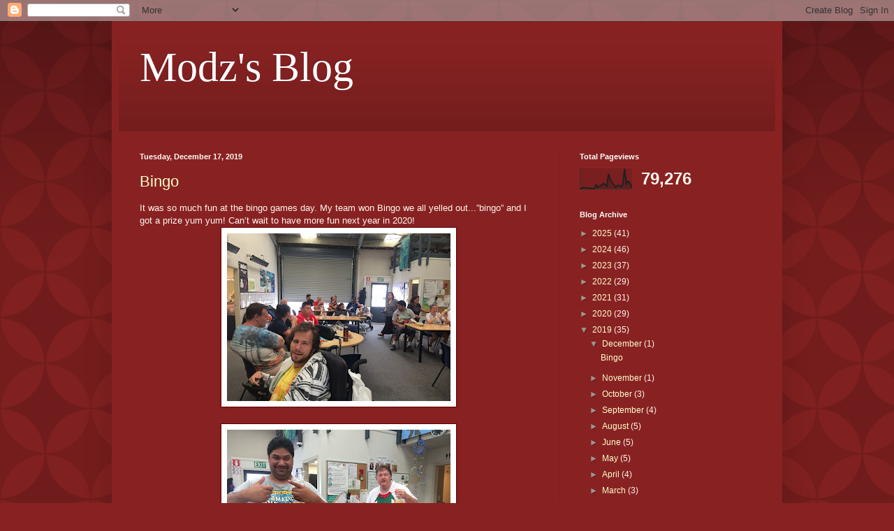

--- FILE ---
content_type: text/html; charset=UTF-8
request_url: https://modzarohanui.blogspot.com/2019/
body_size: 21697
content:
<!DOCTYPE html>
<html class='v2' dir='ltr' lang='en'>
<head>
<link href='https://www.blogger.com/static/v1/widgets/335934321-css_bundle_v2.css' rel='stylesheet' type='text/css'/>
<meta content='width=1100' name='viewport'/>
<meta content='text/html; charset=UTF-8' http-equiv='Content-Type'/>
<meta content='blogger' name='generator'/>
<link href='https://modzarohanui.blogspot.com/favicon.ico' rel='icon' type='image/x-icon'/>
<link href='http://modzarohanui.blogspot.com/2019/' rel='canonical'/>
<link rel="alternate" type="application/atom+xml" title="Modz&#39;s Blog - Atom" href="https://modzarohanui.blogspot.com/feeds/posts/default" />
<link rel="alternate" type="application/rss+xml" title="Modz&#39;s Blog - RSS" href="https://modzarohanui.blogspot.com/feeds/posts/default?alt=rss" />
<link rel="service.post" type="application/atom+xml" title="Modz&#39;s Blog - Atom" href="https://www.blogger.com/feeds/5748746967443320194/posts/default" />
<!--Can't find substitution for tag [blog.ieCssRetrofitLinks]-->
<meta content='http://modzarohanui.blogspot.com/2019/' property='og:url'/>
<meta content='Modz&#39;s Blog' property='og:title'/>
<meta content='' property='og:description'/>
<title>Modz's Blog: 2019</title>
<style id='page-skin-1' type='text/css'><!--
/*
-----------------------------------------------
Blogger Template Style
Name:     Simple
Designer: Blogger
URL:      www.blogger.com
----------------------------------------------- */
/* Content
----------------------------------------------- */
body {
font: normal normal 12px Arial, Tahoma, Helvetica, FreeSans, sans-serif;
color: #fff5ee;
background: #882222 url(//themes.googleusercontent.com/image?id=0BwVBOzw_-hbMODkzNDVjYTEtYzNiYi00YjRkLThkZjAtOGM0MGI5NzRhZjM4) repeat scroll top left;
padding: 0 40px 40px 40px;
}
html body .region-inner {
min-width: 0;
max-width: 100%;
width: auto;
}
h2 {
font-size: 22px;
}
a:link {
text-decoration:none;
color: #ffffcc;
}
a:visited {
text-decoration:none;
color: #ddbb99;
}
a:hover {
text-decoration:underline;
color: #ffffff;
}
.body-fauxcolumn-outer .fauxcolumn-inner {
background: transparent none repeat scroll top left;
_background-image: none;
}
.body-fauxcolumn-outer .cap-top {
position: absolute;
z-index: 1;
height: 400px;
width: 100%;
}
.body-fauxcolumn-outer .cap-top .cap-left {
width: 100%;
background: transparent url(//www.blogblog.com/1kt/simple/gradients_deep.png) repeat-x scroll top left;
_background-image: none;
}
.content-outer {
-moz-box-shadow: 0 0 40px rgba(0, 0, 0, .15);
-webkit-box-shadow: 0 0 5px rgba(0, 0, 0, .15);
-goog-ms-box-shadow: 0 0 10px #333333;
box-shadow: 0 0 40px rgba(0, 0, 0, .15);
margin-bottom: 1px;
}
.content-inner {
padding: 10px 10px;
}
.content-inner {
background-color: #882222;
}
/* Header
----------------------------------------------- */
.header-outer {
background: transparent url(//www.blogblog.com/1kt/simple/gradients_deep.png) repeat-x scroll 0 -400px;
_background-image: none;
}
.Header h1 {
font: normal normal 60px Georgia, Utopia, 'Palatino Linotype', Palatino, serif;
color: #ffffff;
text-shadow: -1px -1px 1px rgba(0, 0, 0, .2);
}
.Header h1 a {
color: #ffffff;
}
.Header .description {
font-size: 140%;
color: #ffffff;
}
.header-inner .Header .titlewrapper {
padding: 22px 30px;
}
.header-inner .Header .descriptionwrapper {
padding: 0 30px;
}
/* Tabs
----------------------------------------------- */
.tabs-inner .section:first-child {
border-top: 0 solid #772222;
}
.tabs-inner .section:first-child ul {
margin-top: -0;
border-top: 0 solid #772222;
border-left: 0 solid #772222;
border-right: 0 solid #772222;
}
.tabs-inner .widget ul {
background: #662222 none repeat-x scroll 0 -800px;
_background-image: none;
border-bottom: 1px solid #772222;
margin-top: 1px;
margin-left: -30px;
margin-right: -30px;
}
.tabs-inner .widget li a {
display: inline-block;
padding: .6em 1em;
font: normal normal 14px Arial, Tahoma, Helvetica, FreeSans, sans-serif;
color: #ffffcc;
border-left: 1px solid #882222;
border-right: 0 solid #772222;
}
.tabs-inner .widget li:first-child a {
border-left: none;
}
.tabs-inner .widget li.selected a, .tabs-inner .widget li a:hover {
color: #ffffff;
background-color: #552222;
text-decoration: none;
}
/* Columns
----------------------------------------------- */
.main-outer {
border-top: 0 solid #772222;
}
.fauxcolumn-left-outer .fauxcolumn-inner {
border-right: 1px solid #772222;
}
.fauxcolumn-right-outer .fauxcolumn-inner {
border-left: 1px solid #772222;
}
/* Headings
----------------------------------------------- */
div.widget > h2,
div.widget h2.title {
margin: 0 0 1em 0;
font: normal bold 11px Arial, Tahoma, Helvetica, FreeSans, sans-serif;
color: #ffffff;
}
/* Widgets
----------------------------------------------- */
.widget .zippy {
color: #999999;
text-shadow: 2px 2px 1px rgba(0, 0, 0, .1);
}
.widget .popular-posts ul {
list-style: none;
}
/* Posts
----------------------------------------------- */
h2.date-header {
font: normal bold 11px Arial, Tahoma, Helvetica, FreeSans, sans-serif;
}
.date-header span {
background-color: transparent;
color: #fff5ee;
padding: inherit;
letter-spacing: inherit;
margin: inherit;
}
.main-inner {
padding-top: 30px;
padding-bottom: 30px;
}
.main-inner .column-center-inner {
padding: 0 15px;
}
.main-inner .column-center-inner .section {
margin: 0 15px;
}
.post {
margin: 0 0 25px 0;
}
h3.post-title, .comments h4 {
font: normal normal 22px Arial, Tahoma, Helvetica, FreeSans, sans-serif;
margin: .75em 0 0;
}
.post-body {
font-size: 110%;
line-height: 1.4;
position: relative;
}
.post-body img, .post-body .tr-caption-container, .Profile img, .Image img,
.BlogList .item-thumbnail img {
padding: 4px;
background: #ffffff;
border: 1px solid #660000;
-moz-box-shadow: 1px 1px 5px rgba(0, 0, 0, .1);
-webkit-box-shadow: 1px 1px 5px rgba(0, 0, 0, .1);
box-shadow: 1px 1px 5px rgba(0, 0, 0, .1);
}
.post-body img, .post-body .tr-caption-container {
padding: 8px;
}
.post-body .tr-caption-container {
color: #333333;
}
.post-body .tr-caption-container img {
padding: 0;
background: transparent;
border: none;
-moz-box-shadow: 0 0 0 rgba(0, 0, 0, .1);
-webkit-box-shadow: 0 0 0 rgba(0, 0, 0, .1);
box-shadow: 0 0 0 rgba(0, 0, 0, .1);
}
.post-header {
margin: 0 0 1.5em;
line-height: 1.6;
font-size: 90%;
}
.post-footer {
margin: 20px -2px 0;
padding: 5px 10px;
color: #eeddcc;
background-color: #772222;
border-bottom: 1px solid transparent;
line-height: 1.6;
font-size: 90%;
}
#comments .comment-author {
padding-top: 1.5em;
border-top: 1px solid #772222;
background-position: 0 1.5em;
}
#comments .comment-author:first-child {
padding-top: 0;
border-top: none;
}
.avatar-image-container {
margin: .2em 0 0;
}
#comments .avatar-image-container img {
border: 1px solid #660000;
}
/* Comments
----------------------------------------------- */
.comments .comments-content .icon.blog-author {
background-repeat: no-repeat;
background-image: url([data-uri]);
}
.comments .comments-content .loadmore a {
border-top: 1px solid #999999;
border-bottom: 1px solid #999999;
}
.comments .comment-thread.inline-thread {
background-color: #772222;
}
.comments .continue {
border-top: 2px solid #999999;
}
/* Accents
---------------------------------------------- */
.section-columns td.columns-cell {
border-left: 1px solid #772222;
}
.blog-pager {
background: transparent none no-repeat scroll top center;
}
.blog-pager-older-link, .home-link,
.blog-pager-newer-link {
background-color: #882222;
padding: 5px;
}
.footer-outer {
border-top: 0 dashed #bbbbbb;
}
/* Mobile
----------------------------------------------- */
body.mobile  {
background-size: auto;
}
.mobile .body-fauxcolumn-outer {
background: transparent none repeat scroll top left;
}
.mobile .body-fauxcolumn-outer .cap-top {
background-size: 100% auto;
}
.mobile .content-outer {
-webkit-box-shadow: 0 0 3px rgba(0, 0, 0, .15);
box-shadow: 0 0 3px rgba(0, 0, 0, .15);
}
.mobile .tabs-inner .widget ul {
margin-left: 0;
margin-right: 0;
}
.mobile .post {
margin: 0;
}
.mobile .main-inner .column-center-inner .section {
margin: 0;
}
.mobile .date-header span {
padding: 0.1em 10px;
margin: 0 -10px;
}
.mobile h3.post-title {
margin: 0;
}
.mobile .blog-pager {
background: transparent none no-repeat scroll top center;
}
.mobile .footer-outer {
border-top: none;
}
.mobile .main-inner, .mobile .footer-inner {
background-color: #882222;
}
.mobile-index-contents {
color: #fff5ee;
}
.mobile-link-button {
background-color: #ffffcc;
}
.mobile-link-button a:link, .mobile-link-button a:visited {
color: #882222;
}
.mobile .tabs-inner .section:first-child {
border-top: none;
}
.mobile .tabs-inner .PageList .widget-content {
background-color: #552222;
color: #ffffff;
border-top: 1px solid #772222;
border-bottom: 1px solid #772222;
}
.mobile .tabs-inner .PageList .widget-content .pagelist-arrow {
border-left: 1px solid #772222;
}

--></style>
<style id='template-skin-1' type='text/css'><!--
body {
min-width: 960px;
}
.content-outer, .content-fauxcolumn-outer, .region-inner {
min-width: 960px;
max-width: 960px;
_width: 960px;
}
.main-inner .columns {
padding-left: 0px;
padding-right: 310px;
}
.main-inner .fauxcolumn-center-outer {
left: 0px;
right: 310px;
/* IE6 does not respect left and right together */
_width: expression(this.parentNode.offsetWidth -
parseInt("0px") -
parseInt("310px") + 'px');
}
.main-inner .fauxcolumn-left-outer {
width: 0px;
}
.main-inner .fauxcolumn-right-outer {
width: 310px;
}
.main-inner .column-left-outer {
width: 0px;
right: 100%;
margin-left: -0px;
}
.main-inner .column-right-outer {
width: 310px;
margin-right: -310px;
}
#layout {
min-width: 0;
}
#layout .content-outer {
min-width: 0;
width: 800px;
}
#layout .region-inner {
min-width: 0;
width: auto;
}
body#layout div.add_widget {
padding: 8px;
}
body#layout div.add_widget a {
margin-left: 32px;
}
--></style>
<style>
    body {background-image:url(\/\/themes.googleusercontent.com\/image?id=0BwVBOzw_-hbMODkzNDVjYTEtYzNiYi00YjRkLThkZjAtOGM0MGI5NzRhZjM4);}
    
@media (max-width: 200px) { body {background-image:url(\/\/themes.googleusercontent.com\/image?id=0BwVBOzw_-hbMODkzNDVjYTEtYzNiYi00YjRkLThkZjAtOGM0MGI5NzRhZjM4&options=w200);}}
@media (max-width: 400px) and (min-width: 201px) { body {background-image:url(\/\/themes.googleusercontent.com\/image?id=0BwVBOzw_-hbMODkzNDVjYTEtYzNiYi00YjRkLThkZjAtOGM0MGI5NzRhZjM4&options=w400);}}
@media (max-width: 800px) and (min-width: 401px) { body {background-image:url(\/\/themes.googleusercontent.com\/image?id=0BwVBOzw_-hbMODkzNDVjYTEtYzNiYi00YjRkLThkZjAtOGM0MGI5NzRhZjM4&options=w800);}}
@media (max-width: 1200px) and (min-width: 801px) { body {background-image:url(\/\/themes.googleusercontent.com\/image?id=0BwVBOzw_-hbMODkzNDVjYTEtYzNiYi00YjRkLThkZjAtOGM0MGI5NzRhZjM4&options=w1200);}}
/* Last tag covers anything over one higher than the previous max-size cap. */
@media (min-width: 1201px) { body {background-image:url(\/\/themes.googleusercontent.com\/image?id=0BwVBOzw_-hbMODkzNDVjYTEtYzNiYi00YjRkLThkZjAtOGM0MGI5NzRhZjM4&options=w1600);}}
  </style>
<link href='https://www.blogger.com/dyn-css/authorization.css?targetBlogID=5748746967443320194&amp;zx=ea4f4b58-012a-4034-82da-7bf4fec5ccbd' media='none' onload='if(media!=&#39;all&#39;)media=&#39;all&#39;' rel='stylesheet'/><noscript><link href='https://www.blogger.com/dyn-css/authorization.css?targetBlogID=5748746967443320194&amp;zx=ea4f4b58-012a-4034-82da-7bf4fec5ccbd' rel='stylesheet'/></noscript>
<meta name='google-adsense-platform-account' content='ca-host-pub-1556223355139109'/>
<meta name='google-adsense-platform-domain' content='blogspot.com'/>

</head>
<body class='loading variant-deep'>
<div class='navbar section' id='navbar' name='Navbar'><div class='widget Navbar' data-version='1' id='Navbar1'><script type="text/javascript">
    function setAttributeOnload(object, attribute, val) {
      if(window.addEventListener) {
        window.addEventListener('load',
          function(){ object[attribute] = val; }, false);
      } else {
        window.attachEvent('onload', function(){ object[attribute] = val; });
      }
    }
  </script>
<div id="navbar-iframe-container"></div>
<script type="text/javascript" src="https://apis.google.com/js/platform.js"></script>
<script type="text/javascript">
      gapi.load("gapi.iframes:gapi.iframes.style.bubble", function() {
        if (gapi.iframes && gapi.iframes.getContext) {
          gapi.iframes.getContext().openChild({
              url: 'https://www.blogger.com/navbar/5748746967443320194?origin\x3dhttps://modzarohanui.blogspot.com',
              where: document.getElementById("navbar-iframe-container"),
              id: "navbar-iframe"
          });
        }
      });
    </script><script type="text/javascript">
(function() {
var script = document.createElement('script');
script.type = 'text/javascript';
script.src = '//pagead2.googlesyndication.com/pagead/js/google_top_exp.js';
var head = document.getElementsByTagName('head')[0];
if (head) {
head.appendChild(script);
}})();
</script>
</div></div>
<div class='body-fauxcolumns'>
<div class='fauxcolumn-outer body-fauxcolumn-outer'>
<div class='cap-top'>
<div class='cap-left'></div>
<div class='cap-right'></div>
</div>
<div class='fauxborder-left'>
<div class='fauxborder-right'></div>
<div class='fauxcolumn-inner'>
</div>
</div>
<div class='cap-bottom'>
<div class='cap-left'></div>
<div class='cap-right'></div>
</div>
</div>
</div>
<div class='content'>
<div class='content-fauxcolumns'>
<div class='fauxcolumn-outer content-fauxcolumn-outer'>
<div class='cap-top'>
<div class='cap-left'></div>
<div class='cap-right'></div>
</div>
<div class='fauxborder-left'>
<div class='fauxborder-right'></div>
<div class='fauxcolumn-inner'>
</div>
</div>
<div class='cap-bottom'>
<div class='cap-left'></div>
<div class='cap-right'></div>
</div>
</div>
</div>
<div class='content-outer'>
<div class='content-cap-top cap-top'>
<div class='cap-left'></div>
<div class='cap-right'></div>
</div>
<div class='fauxborder-left content-fauxborder-left'>
<div class='fauxborder-right content-fauxborder-right'></div>
<div class='content-inner'>
<header>
<div class='header-outer'>
<div class='header-cap-top cap-top'>
<div class='cap-left'></div>
<div class='cap-right'></div>
</div>
<div class='fauxborder-left header-fauxborder-left'>
<div class='fauxborder-right header-fauxborder-right'></div>
<div class='region-inner header-inner'>
<div class='header section' id='header' name='Header'><div class='widget Header' data-version='1' id='Header1'>
<div id='header-inner'>
<div class='titlewrapper'>
<h1 class='title'>
<a href='https://modzarohanui.blogspot.com/'>
Modz's Blog
</a>
</h1>
</div>
<div class='descriptionwrapper'>
<p class='description'><span>
</span></p>
</div>
</div>
</div></div>
</div>
</div>
<div class='header-cap-bottom cap-bottom'>
<div class='cap-left'></div>
<div class='cap-right'></div>
</div>
</div>
</header>
<div class='tabs-outer'>
<div class='tabs-cap-top cap-top'>
<div class='cap-left'></div>
<div class='cap-right'></div>
</div>
<div class='fauxborder-left tabs-fauxborder-left'>
<div class='fauxborder-right tabs-fauxborder-right'></div>
<div class='region-inner tabs-inner'>
<div class='tabs no-items section' id='crosscol' name='Cross-Column'></div>
<div class='tabs no-items section' id='crosscol-overflow' name='Cross-Column 2'></div>
</div>
</div>
<div class='tabs-cap-bottom cap-bottom'>
<div class='cap-left'></div>
<div class='cap-right'></div>
</div>
</div>
<div class='main-outer'>
<div class='main-cap-top cap-top'>
<div class='cap-left'></div>
<div class='cap-right'></div>
</div>
<div class='fauxborder-left main-fauxborder-left'>
<div class='fauxborder-right main-fauxborder-right'></div>
<div class='region-inner main-inner'>
<div class='columns fauxcolumns'>
<div class='fauxcolumn-outer fauxcolumn-center-outer'>
<div class='cap-top'>
<div class='cap-left'></div>
<div class='cap-right'></div>
</div>
<div class='fauxborder-left'>
<div class='fauxborder-right'></div>
<div class='fauxcolumn-inner'>
</div>
</div>
<div class='cap-bottom'>
<div class='cap-left'></div>
<div class='cap-right'></div>
</div>
</div>
<div class='fauxcolumn-outer fauxcolumn-left-outer'>
<div class='cap-top'>
<div class='cap-left'></div>
<div class='cap-right'></div>
</div>
<div class='fauxborder-left'>
<div class='fauxborder-right'></div>
<div class='fauxcolumn-inner'>
</div>
</div>
<div class='cap-bottom'>
<div class='cap-left'></div>
<div class='cap-right'></div>
</div>
</div>
<div class='fauxcolumn-outer fauxcolumn-right-outer'>
<div class='cap-top'>
<div class='cap-left'></div>
<div class='cap-right'></div>
</div>
<div class='fauxborder-left'>
<div class='fauxborder-right'></div>
<div class='fauxcolumn-inner'>
</div>
</div>
<div class='cap-bottom'>
<div class='cap-left'></div>
<div class='cap-right'></div>
</div>
</div>
<!-- corrects IE6 width calculation -->
<div class='columns-inner'>
<div class='column-center-outer'>
<div class='column-center-inner'>
<div class='main section' id='main' name='Main'><div class='widget Blog' data-version='1' id='Blog1'>
<div class='blog-posts hfeed'>

          <div class="date-outer">
        
<h2 class='date-header'><span>Tuesday, December 17, 2019</span></h2>

          <div class="date-posts">
        
<div class='post-outer'>
<div class='post hentry uncustomized-post-template' itemprop='blogPost' itemscope='itemscope' itemtype='http://schema.org/BlogPosting'>
<meta content='https://blogger.googleusercontent.com/img/b/R29vZ2xl/AVvXsEhXAZyDQGYWncwIVsqRd8wx9FdwhOpMjH1zVUKE-3sZyzY37FhG1mFsxTqGonqWbCFjZM-LjwDCidDdRvReE33hqMnye2vITCGXYr6zcAUw1q3ewtova8GudhqFz__GcSJvTI7ySwmsr6cY/s320/IMG_9220.JPG' itemprop='image_url'/>
<meta content='5748746967443320194' itemprop='blogId'/>
<meta content='5213894292769770141' itemprop='postId'/>
<a name='5213894292769770141'></a>
<h3 class='post-title entry-title' itemprop='name'>
<a href='https://modzarohanui.blogspot.com/2019/12/bingo.html'>Bingo</a>
</h3>
<div class='post-header'>
<div class='post-header-line-1'></div>
</div>
<div class='post-body entry-content' id='post-body-5213894292769770141' itemprop='description articleBody'>
It was so much fun at the bingo games day. My team won Bingo we all yelled out...&#8221;bingo&#8221; and I got a prize yum yum! Can&#8217;t wait to have more fun next year in 2020!<br />
<div class="separator" style="clear: both; text-align: center;">
<a href="https://blogger.googleusercontent.com/img/b/R29vZ2xl/AVvXsEhXAZyDQGYWncwIVsqRd8wx9FdwhOpMjH1zVUKE-3sZyzY37FhG1mFsxTqGonqWbCFjZM-LjwDCidDdRvReE33hqMnye2vITCGXYr6zcAUw1q3ewtova8GudhqFz__GcSJvTI7ySwmsr6cY/s1600/IMG_9220.JPG" imageanchor="1" style="margin-left: 1em; margin-right: 1em;"><img border="0" data-original-height="1200" data-original-width="1600" height="240" src="https://blogger.googleusercontent.com/img/b/R29vZ2xl/AVvXsEhXAZyDQGYWncwIVsqRd8wx9FdwhOpMjH1zVUKE-3sZyzY37FhG1mFsxTqGonqWbCFjZM-LjwDCidDdRvReE33hqMnye2vITCGXYr6zcAUw1q3ewtova8GudhqFz__GcSJvTI7ySwmsr6cY/s320/IMG_9220.JPG" width="320" /></a></div>
<br />
<div class="separator" style="clear: both; text-align: center;">
<a href="https://blogger.googleusercontent.com/img/b/R29vZ2xl/AVvXsEj0DGp9i-WADvxf0Ffu6JwsZKmYtEWUhspc5WfpF8iqEHwuwKGa_RB5Rl6AVfIhw7aAEgJCndCpPJfj2njdTA-sGFXBPzWCxfpHyaElBVLmzbE6XyMGd0eloAIvvfpgDFfP9Kc-znmIpVAC/s1600/IMG_9216.JPG" imageanchor="1" style="margin-left: 1em; margin-right: 1em;"><img border="0" data-original-height="1200" data-original-width="1600" height="240" src="https://blogger.googleusercontent.com/img/b/R29vZ2xl/AVvXsEj0DGp9i-WADvxf0Ffu6JwsZKmYtEWUhspc5WfpF8iqEHwuwKGa_RB5Rl6AVfIhw7aAEgJCndCpPJfj2njdTA-sGFXBPzWCxfpHyaElBVLmzbE6XyMGd0eloAIvvfpgDFfP9Kc-znmIpVAC/s320/IMG_9216.JPG" width="320" /></a></div>
<br />
<div class="separator" style="clear: both; text-align: center;">
<a href="https://blogger.googleusercontent.com/img/b/R29vZ2xl/AVvXsEhcI1DcgdK3EWd82jLToMR9WRHlLPVwwe6koKeu2ue7YFWZE-pBV7d7N97McoLLtZ8_GLL7kxDyXU3dU9d7l8-hBbTiq89r1Phsv7Ks1cxWlnfXxsNh-xgWcJP7cVZqQro7L8xFrdWxov0p/s1600/IMG_9217.JPG" imageanchor="1" style="margin-left: 1em; margin-right: 1em;"><img border="0" data-original-height="1200" data-original-width="1600" height="240" src="https://blogger.googleusercontent.com/img/b/R29vZ2xl/AVvXsEhcI1DcgdK3EWd82jLToMR9WRHlLPVwwe6koKeu2ue7YFWZE-pBV7d7N97McoLLtZ8_GLL7kxDyXU3dU9d7l8-hBbTiq89r1Phsv7Ks1cxWlnfXxsNh-xgWcJP7cVZqQro7L8xFrdWxov0p/s320/IMG_9217.JPG" width="320" /></a></div>
<div class="separator" style="clear: both; text-align: center;">
<br /></div>
<div style='clear: both;'></div>
</div>
<div class='post-footer'>
<div class='post-footer-line post-footer-line-1'>
<span class='post-author vcard'>
Posted by
<span class='fn' itemprop='author' itemscope='itemscope' itemtype='http://schema.org/Person'>
<meta content='https://www.blogger.com/profile/12857448175317008568' itemprop='url'/>
<a class='g-profile' href='https://www.blogger.com/profile/12857448175317008568' rel='author' title='author profile'>
<span itemprop='name'>Wilrose</span>
</a>
</span>
</span>
<span class='post-timestamp'>
at
<meta content='http://modzarohanui.blogspot.com/2019/12/bingo.html' itemprop='url'/>
<a class='timestamp-link' href='https://modzarohanui.blogspot.com/2019/12/bingo.html' rel='bookmark' title='permanent link'><abbr class='published' itemprop='datePublished' title='2019-12-17T16:39:00-08:00'>4:39&#8239;PM</abbr></a>
</span>
<span class='post-comment-link'>
<a class='comment-link' href='https://modzarohanui.blogspot.com/2019/12/bingo.html#comment-form' onclick=''>
No comments:
  </a>
</span>
<span class='post-icons'>
<span class='item-control blog-admin pid-617147535'>
<a href='https://www.blogger.com/post-edit.g?blogID=5748746967443320194&postID=5213894292769770141&from=pencil' title='Edit Post'>
<img alt='' class='icon-action' height='18' src='https://resources.blogblog.com/img/icon18_edit_allbkg.gif' width='18'/>
</a>
</span>
</span>
<div class='post-share-buttons goog-inline-block'>
<a class='goog-inline-block share-button sb-email' href='https://www.blogger.com/share-post.g?blogID=5748746967443320194&postID=5213894292769770141&target=email' target='_blank' title='Email This'><span class='share-button-link-text'>Email This</span></a><a class='goog-inline-block share-button sb-blog' href='https://www.blogger.com/share-post.g?blogID=5748746967443320194&postID=5213894292769770141&target=blog' onclick='window.open(this.href, "_blank", "height=270,width=475"); return false;' target='_blank' title='BlogThis!'><span class='share-button-link-text'>BlogThis!</span></a><a class='goog-inline-block share-button sb-twitter' href='https://www.blogger.com/share-post.g?blogID=5748746967443320194&postID=5213894292769770141&target=twitter' target='_blank' title='Share to X'><span class='share-button-link-text'>Share to X</span></a><a class='goog-inline-block share-button sb-facebook' href='https://www.blogger.com/share-post.g?blogID=5748746967443320194&postID=5213894292769770141&target=facebook' onclick='window.open(this.href, "_blank", "height=430,width=640"); return false;' target='_blank' title='Share to Facebook'><span class='share-button-link-text'>Share to Facebook</span></a><a class='goog-inline-block share-button sb-pinterest' href='https://www.blogger.com/share-post.g?blogID=5748746967443320194&postID=5213894292769770141&target=pinterest' target='_blank' title='Share to Pinterest'><span class='share-button-link-text'>Share to Pinterest</span></a>
</div>
</div>
<div class='post-footer-line post-footer-line-2'>
<span class='post-labels'>
</span>
</div>
<div class='post-footer-line post-footer-line-3'>
<span class='post-location'>
</span>
</div>
</div>
</div>
</div>

          </div></div>
        

          <div class="date-outer">
        
<h2 class='date-header'><span>Monday, November 4, 2019</span></h2>

          <div class="date-posts">
        
<div class='post-outer'>
<div class='post hentry uncustomized-post-template' itemprop='blogPost' itemscope='itemscope' itemtype='http://schema.org/BlogPosting'>
<meta content='https://blogger.googleusercontent.com/img/b/R29vZ2xl/AVvXsEi5qDaZQovbHPPeH13SGJmi_gKt8FvlHk70-vM07ShRZRWscfsgGsa8hVvivBSfM6gfDkWSIi1P2g2-ELF2KNe1LVyQD4OR5Kol4n8ezFONfsWlDdy6u8rcgmOyaYl8Nt6T0I46cDyRfTkD/s320/IMG_3737.HEIC' itemprop='image_url'/>
<meta content='5748746967443320194' itemprop='blogId'/>
<meta content='511397531129918485' itemprop='postId'/>
<a name='511397531129918485'></a>
<h3 class='post-title entry-title' itemprop='name'>
<a href='https://modzarohanui.blogspot.com/2019/11/hard-at-work.html'>Hard at work</a>
</h3>
<div class='post-header'>
<div class='post-header-line-1'></div>
</div>
<div class='post-body entry-content' id='post-body-511397531129918485' itemprop='description articleBody'>
I am a great help at the SPCA op shop. This week we sorted bags.<br />
<div class="separator" style="clear: both; text-align: center;">
<a href="https://blogger.googleusercontent.com/img/b/R29vZ2xl/AVvXsEi5qDaZQovbHPPeH13SGJmi_gKt8FvlHk70-vM07ShRZRWscfsgGsa8hVvivBSfM6gfDkWSIi1P2g2-ELF2KNe1LVyQD4OR5Kol4n8ezFONfsWlDdy6u8rcgmOyaYl8Nt6T0I46cDyRfTkD/s1600/IMG_3737.HEIC" imageanchor="1" style="margin-left: 1em; margin-right: 1em;"><img border="0" data-original-height="1600" data-original-width="1200" height="320" src="https://blogger.googleusercontent.com/img/b/R29vZ2xl/AVvXsEi5qDaZQovbHPPeH13SGJmi_gKt8FvlHk70-vM07ShRZRWscfsgGsa8hVvivBSfM6gfDkWSIi1P2g2-ELF2KNe1LVyQD4OR5Kol4n8ezFONfsWlDdy6u8rcgmOyaYl8Nt6T0I46cDyRfTkD/s320/IMG_3737.HEIC" width="240" /></a></div>
<div style='clear: both;'></div>
</div>
<div class='post-footer'>
<div class='post-footer-line post-footer-line-1'>
<span class='post-author vcard'>
Posted by
<span class='fn' itemprop='author' itemscope='itemscope' itemtype='http://schema.org/Person'>
<meta content='https://www.blogger.com/profile/12857448175317008568' itemprop='url'/>
<a class='g-profile' href='https://www.blogger.com/profile/12857448175317008568' rel='author' title='author profile'>
<span itemprop='name'>Wilrose</span>
</a>
</span>
</span>
<span class='post-timestamp'>
at
<meta content='http://modzarohanui.blogspot.com/2019/11/hard-at-work.html' itemprop='url'/>
<a class='timestamp-link' href='https://modzarohanui.blogspot.com/2019/11/hard-at-work.html' rel='bookmark' title='permanent link'><abbr class='published' itemprop='datePublished' title='2019-11-04T16:16:00-08:00'>4:16&#8239;PM</abbr></a>
</span>
<span class='post-comment-link'>
<a class='comment-link' href='https://modzarohanui.blogspot.com/2019/11/hard-at-work.html#comment-form' onclick=''>
No comments:
  </a>
</span>
<span class='post-icons'>
<span class='item-control blog-admin pid-617147535'>
<a href='https://www.blogger.com/post-edit.g?blogID=5748746967443320194&postID=511397531129918485&from=pencil' title='Edit Post'>
<img alt='' class='icon-action' height='18' src='https://resources.blogblog.com/img/icon18_edit_allbkg.gif' width='18'/>
</a>
</span>
</span>
<div class='post-share-buttons goog-inline-block'>
<a class='goog-inline-block share-button sb-email' href='https://www.blogger.com/share-post.g?blogID=5748746967443320194&postID=511397531129918485&target=email' target='_blank' title='Email This'><span class='share-button-link-text'>Email This</span></a><a class='goog-inline-block share-button sb-blog' href='https://www.blogger.com/share-post.g?blogID=5748746967443320194&postID=511397531129918485&target=blog' onclick='window.open(this.href, "_blank", "height=270,width=475"); return false;' target='_blank' title='BlogThis!'><span class='share-button-link-text'>BlogThis!</span></a><a class='goog-inline-block share-button sb-twitter' href='https://www.blogger.com/share-post.g?blogID=5748746967443320194&postID=511397531129918485&target=twitter' target='_blank' title='Share to X'><span class='share-button-link-text'>Share to X</span></a><a class='goog-inline-block share-button sb-facebook' href='https://www.blogger.com/share-post.g?blogID=5748746967443320194&postID=511397531129918485&target=facebook' onclick='window.open(this.href, "_blank", "height=430,width=640"); return false;' target='_blank' title='Share to Facebook'><span class='share-button-link-text'>Share to Facebook</span></a><a class='goog-inline-block share-button sb-pinterest' href='https://www.blogger.com/share-post.g?blogID=5748746967443320194&postID=511397531129918485&target=pinterest' target='_blank' title='Share to Pinterest'><span class='share-button-link-text'>Share to Pinterest</span></a>
</div>
</div>
<div class='post-footer-line post-footer-line-2'>
<span class='post-labels'>
</span>
</div>
<div class='post-footer-line post-footer-line-3'>
<span class='post-location'>
</span>
</div>
</div>
</div>
</div>

          </div></div>
        

          <div class="date-outer">
        
<h2 class='date-header'><span>Tuesday, October 29, 2019</span></h2>

          <div class="date-posts">
        
<div class='post-outer'>
<div class='post hentry uncustomized-post-template' itemprop='blogPost' itemscope='itemscope' itemtype='http://schema.org/BlogPosting'>
<meta content='https://blogger.googleusercontent.com/img/b/R29vZ2xl/AVvXsEgknFUiZyvQg5o6iNgykYVKq58CA1CV-uMxZaufOaAOHUlMjM_TydZofYKeX-l-kiij9F3apVXn7ZlEpJKR5Hm5e-VeXVoxO7-O7oSviDDhzaIw2lU3ZgiCcB86j6M6LGSAZuehBKlUbupc/s320/IMG_0185.JPG' itemprop='image_url'/>
<meta content='5748746967443320194' itemprop='blogId'/>
<meta content='8918418979608831161' itemprop='postId'/>
<a name='8918418979608831161'></a>
<h3 class='post-title entry-title' itemprop='name'>
<a href='https://modzarohanui.blogspot.com/2019/10/being-helpful-to-my-community.html'>Being helpful to my community.</a>
</h3>
<div class='post-header'>
<div class='post-header-line-1'></div>
</div>
<div class='post-body entry-content' id='post-body-8918418979608831161' itemprop='description articleBody'>
I worked really hard this week at food bank, I like helping my community lots.<br />
<br />
<div class="separator" style="clear: both; text-align: center;">
<a href="https://blogger.googleusercontent.com/img/b/R29vZ2xl/AVvXsEgknFUiZyvQg5o6iNgykYVKq58CA1CV-uMxZaufOaAOHUlMjM_TydZofYKeX-l-kiij9F3apVXn7ZlEpJKR5Hm5e-VeXVoxO7-O7oSviDDhzaIw2lU3ZgiCcB86j6M6LGSAZuehBKlUbupc/s1600/IMG_0185.JPG" imageanchor="1" style="margin-left: 1em; margin-right: 1em;"><img border="0" data-original-height="1200" data-original-width="1600" height="240" src="https://blogger.googleusercontent.com/img/b/R29vZ2xl/AVvXsEgknFUiZyvQg5o6iNgykYVKq58CA1CV-uMxZaufOaAOHUlMjM_TydZofYKeX-l-kiij9F3apVXn7ZlEpJKR5Hm5e-VeXVoxO7-O7oSviDDhzaIw2lU3ZgiCcB86j6M6LGSAZuehBKlUbupc/s320/IMG_0185.JPG" width="320" /></a></div>
<br />
<div style='clear: both;'></div>
</div>
<div class='post-footer'>
<div class='post-footer-line post-footer-line-1'>
<span class='post-author vcard'>
Posted by
<span class='fn' itemprop='author' itemscope='itemscope' itemtype='http://schema.org/Person'>
<meta content='https://www.blogger.com/profile/12857448175317008568' itemprop='url'/>
<a class='g-profile' href='https://www.blogger.com/profile/12857448175317008568' rel='author' title='author profile'>
<span itemprop='name'>Wilrose</span>
</a>
</span>
</span>
<span class='post-timestamp'>
at
<meta content='http://modzarohanui.blogspot.com/2019/10/being-helpful-to-my-community.html' itemprop='url'/>
<a class='timestamp-link' href='https://modzarohanui.blogspot.com/2019/10/being-helpful-to-my-community.html' rel='bookmark' title='permanent link'><abbr class='published' itemprop='datePublished' title='2019-10-29T15:26:00-07:00'>3:26&#8239;PM</abbr></a>
</span>
<span class='post-comment-link'>
<a class='comment-link' href='https://modzarohanui.blogspot.com/2019/10/being-helpful-to-my-community.html#comment-form' onclick=''>
No comments:
  </a>
</span>
<span class='post-icons'>
<span class='item-control blog-admin pid-617147535'>
<a href='https://www.blogger.com/post-edit.g?blogID=5748746967443320194&postID=8918418979608831161&from=pencil' title='Edit Post'>
<img alt='' class='icon-action' height='18' src='https://resources.blogblog.com/img/icon18_edit_allbkg.gif' width='18'/>
</a>
</span>
</span>
<div class='post-share-buttons goog-inline-block'>
<a class='goog-inline-block share-button sb-email' href='https://www.blogger.com/share-post.g?blogID=5748746967443320194&postID=8918418979608831161&target=email' target='_blank' title='Email This'><span class='share-button-link-text'>Email This</span></a><a class='goog-inline-block share-button sb-blog' href='https://www.blogger.com/share-post.g?blogID=5748746967443320194&postID=8918418979608831161&target=blog' onclick='window.open(this.href, "_blank", "height=270,width=475"); return false;' target='_blank' title='BlogThis!'><span class='share-button-link-text'>BlogThis!</span></a><a class='goog-inline-block share-button sb-twitter' href='https://www.blogger.com/share-post.g?blogID=5748746967443320194&postID=8918418979608831161&target=twitter' target='_blank' title='Share to X'><span class='share-button-link-text'>Share to X</span></a><a class='goog-inline-block share-button sb-facebook' href='https://www.blogger.com/share-post.g?blogID=5748746967443320194&postID=8918418979608831161&target=facebook' onclick='window.open(this.href, "_blank", "height=430,width=640"); return false;' target='_blank' title='Share to Facebook'><span class='share-button-link-text'>Share to Facebook</span></a><a class='goog-inline-block share-button sb-pinterest' href='https://www.blogger.com/share-post.g?blogID=5748746967443320194&postID=8918418979608831161&target=pinterest' target='_blank' title='Share to Pinterest'><span class='share-button-link-text'>Share to Pinterest</span></a>
</div>
</div>
<div class='post-footer-line post-footer-line-2'>
<span class='post-labels'>
</span>
</div>
<div class='post-footer-line post-footer-line-3'>
<span class='post-location'>
</span>
</div>
</div>
</div>
</div>

          </div></div>
        

          <div class="date-outer">
        
<h2 class='date-header'><span>Sunday, October 20, 2019</span></h2>

          <div class="date-posts">
        
<div class='post-outer'>
<div class='post hentry uncustomized-post-template' itemprop='blogPost' itemscope='itemscope' itemtype='http://schema.org/BlogPosting'>
<meta content='https://blogger.googleusercontent.com/img/b/R29vZ2xl/AVvXsEiqKzyQliSQsPMSOPWudLP8CwhPJBgrQ3z747xw0hz_cTSxv86udCUu7P0bQ5HPzHiE5EsQ4oG3efjlGvIwRYT-r-1xY-KaiTu2CBNpAams394Xj9uSn-sM25RkuK38i5bIhh13C3xKKvEg/s320/IMG_0131.JPG' itemprop='image_url'/>
<meta content='5748746967443320194' itemprop='blogId'/>
<meta content='6939209135629856276' itemprop='postId'/>
<a name='6939209135629856276'></a>
<h3 class='post-title entry-title' itemprop='name'>
<a href='https://modzarohanui.blogspot.com/2019/10/art-gallery-slice-of-humanity-world.html'>Art Gallery - Slice of Humanity - World Homeless Day </a>
</h3>
<div class='post-header'>
<div class='post-header-line-1'></div>
</div>
<div class='post-body entry-content' id='post-body-6939209135629856276' itemprop='description articleBody'>
I went with my mates to see the art that was done on pizza boxes for World Homeless Day. My friend Shelley had one up on the wall! Choice!<br />
<div class="separator" style="clear: both; text-align: center;">
<a href="https://blogger.googleusercontent.com/img/b/R29vZ2xl/AVvXsEiqKzyQliSQsPMSOPWudLP8CwhPJBgrQ3z747xw0hz_cTSxv86udCUu7P0bQ5HPzHiE5EsQ4oG3efjlGvIwRYT-r-1xY-KaiTu2CBNpAams394Xj9uSn-sM25RkuK38i5bIhh13C3xKKvEg/s1600/IMG_0131.JPG" imageanchor="1" style="margin-left: 1em; margin-right: 1em;"><img border="0" data-original-height="1200" data-original-width="1600" height="240" src="https://blogger.googleusercontent.com/img/b/R29vZ2xl/AVvXsEiqKzyQliSQsPMSOPWudLP8CwhPJBgrQ3z747xw0hz_cTSxv86udCUu7P0bQ5HPzHiE5EsQ4oG3efjlGvIwRYT-r-1xY-KaiTu2CBNpAams394Xj9uSn-sM25RkuK38i5bIhh13C3xKKvEg/s320/IMG_0131.JPG" width="320" /></a></div>
<br />
<div class="separator" style="clear: both; text-align: center;">
<a href="https://blogger.googleusercontent.com/img/b/R29vZ2xl/AVvXsEg668weoum1xYYEW31BJcHkN_4YdIHl09v_76HDmnNENI2Beix1eHmjqUhbmcPX1QLcSVyPO3OqW5xcnSYym0HKOfAgmavTbipyhLDZqBqmB3w_5lDB7tOzIzaKUXpJurkUXsNBGOFGn1Yx/s1600/IMG_0133.JPG" imageanchor="1" style="margin-left: 1em; margin-right: 1em;"><img border="0" data-original-height="1200" data-original-width="1600" height="240" src="https://blogger.googleusercontent.com/img/b/R29vZ2xl/AVvXsEg668weoum1xYYEW31BJcHkN_4YdIHl09v_76HDmnNENI2Beix1eHmjqUhbmcPX1QLcSVyPO3OqW5xcnSYym0HKOfAgmavTbipyhLDZqBqmB3w_5lDB7tOzIzaKUXpJurkUXsNBGOFGn1Yx/s320/IMG_0133.JPG" width="320" /></a></div>
<br />
<div class="separator" style="clear: both; text-align: center;">
<a href="https://blogger.googleusercontent.com/img/b/R29vZ2xl/AVvXsEiNhZE69iYQEPdAvghPTvpWF6jpl5dllRt3Bt5BxzoLvd2kbMRvEopiBa_P2Y8SCyII5Q-ILmM8p8XMIIDHQMYBQJQuTLz2dB9VL9Lx_i7suvFnUsg0uxmXIkafo8M8zuWWYQMO5_38o8ks/s1600/IMG_0139.JPG" imageanchor="1" style="margin-left: 1em; margin-right: 1em;"><img border="0" data-original-height="1600" data-original-width="1200" height="320" src="https://blogger.googleusercontent.com/img/b/R29vZ2xl/AVvXsEiNhZE69iYQEPdAvghPTvpWF6jpl5dllRt3Bt5BxzoLvd2kbMRvEopiBa_P2Y8SCyII5Q-ILmM8p8XMIIDHQMYBQJQuTLz2dB9VL9Lx_i7suvFnUsg0uxmXIkafo8M8zuWWYQMO5_38o8ks/s320/IMG_0139.JPG" width="240" /></a></div>
<div style='clear: both;'></div>
</div>
<div class='post-footer'>
<div class='post-footer-line post-footer-line-1'>
<span class='post-author vcard'>
Posted by
<span class='fn' itemprop='author' itemscope='itemscope' itemtype='http://schema.org/Person'>
<meta content='https://www.blogger.com/profile/12857448175317008568' itemprop='url'/>
<a class='g-profile' href='https://www.blogger.com/profile/12857448175317008568' rel='author' title='author profile'>
<span itemprop='name'>Wilrose</span>
</a>
</span>
</span>
<span class='post-timestamp'>
at
<meta content='http://modzarohanui.blogspot.com/2019/10/art-gallery-slice-of-humanity-world.html' itemprop='url'/>
<a class='timestamp-link' href='https://modzarohanui.blogspot.com/2019/10/art-gallery-slice-of-humanity-world.html' rel='bookmark' title='permanent link'><abbr class='published' itemprop='datePublished' title='2019-10-20T18:54:00-07:00'>6:54&#8239;PM</abbr></a>
</span>
<span class='post-comment-link'>
<a class='comment-link' href='https://modzarohanui.blogspot.com/2019/10/art-gallery-slice-of-humanity-world.html#comment-form' onclick=''>
No comments:
  </a>
</span>
<span class='post-icons'>
<span class='item-control blog-admin pid-617147535'>
<a href='https://www.blogger.com/post-edit.g?blogID=5748746967443320194&postID=6939209135629856276&from=pencil' title='Edit Post'>
<img alt='' class='icon-action' height='18' src='https://resources.blogblog.com/img/icon18_edit_allbkg.gif' width='18'/>
</a>
</span>
</span>
<div class='post-share-buttons goog-inline-block'>
<a class='goog-inline-block share-button sb-email' href='https://www.blogger.com/share-post.g?blogID=5748746967443320194&postID=6939209135629856276&target=email' target='_blank' title='Email This'><span class='share-button-link-text'>Email This</span></a><a class='goog-inline-block share-button sb-blog' href='https://www.blogger.com/share-post.g?blogID=5748746967443320194&postID=6939209135629856276&target=blog' onclick='window.open(this.href, "_blank", "height=270,width=475"); return false;' target='_blank' title='BlogThis!'><span class='share-button-link-text'>BlogThis!</span></a><a class='goog-inline-block share-button sb-twitter' href='https://www.blogger.com/share-post.g?blogID=5748746967443320194&postID=6939209135629856276&target=twitter' target='_blank' title='Share to X'><span class='share-button-link-text'>Share to X</span></a><a class='goog-inline-block share-button sb-facebook' href='https://www.blogger.com/share-post.g?blogID=5748746967443320194&postID=6939209135629856276&target=facebook' onclick='window.open(this.href, "_blank", "height=430,width=640"); return false;' target='_blank' title='Share to Facebook'><span class='share-button-link-text'>Share to Facebook</span></a><a class='goog-inline-block share-button sb-pinterest' href='https://www.blogger.com/share-post.g?blogID=5748746967443320194&postID=6939209135629856276&target=pinterest' target='_blank' title='Share to Pinterest'><span class='share-button-link-text'>Share to Pinterest</span></a>
</div>
</div>
<div class='post-footer-line post-footer-line-2'>
<span class='post-labels'>
</span>
</div>
<div class='post-footer-line post-footer-line-3'>
<span class='post-location'>
</span>
</div>
</div>
</div>
</div>

          </div></div>
        

          <div class="date-outer">
        
<h2 class='date-header'><span>Wednesday, October 16, 2019</span></h2>

          <div class="date-posts">
        
<div class='post-outer'>
<div class='post hentry uncustomized-post-template' itemprop='blogPost' itemscope='itemscope' itemtype='http://schema.org/BlogPosting'>
<meta content='https://blogger.googleusercontent.com/img/b/R29vZ2xl/AVvXsEhzirORc1fa9YcIFU8yZDg22RQacFDuylEdt8NjiyNCc6OiJByivnLh1qiZ3iFlmW1N72YOoJnTlvDjI188tauwy70qF0bhglkzDVwMx5_aC9VbwGxlo4St8kzBFKZmx9_wmkFXsPq8zuVH/s320/IMG_3894.JPG' itemprop='image_url'/>
<meta content='5748746967443320194' itemprop='blogId'/>
<meta content='4034204212380501910' itemprop='postId'/>
<a name='4034204212380501910'></a>
<h3 class='post-title entry-title' itemprop='name'>
<a href='https://modzarohanui.blogspot.com/2019/10/garden-of-eden.html'>Garden of Eden</a>
</h3>
<div class='post-header'>
<div class='post-header-line-1'></div>
</div>
<div class='post-body entry-content' id='post-body-4034204212380501910' itemprop='description articleBody'>
Got to do some man work today out in the garden, I really like physical work as I have big muscles bro.<br />
<div class="separator" style="clear: both; text-align: center;">
<a href="https://blogger.googleusercontent.com/img/b/R29vZ2xl/AVvXsEhzirORc1fa9YcIFU8yZDg22RQacFDuylEdt8NjiyNCc6OiJByivnLh1qiZ3iFlmW1N72YOoJnTlvDjI188tauwy70qF0bhglkzDVwMx5_aC9VbwGxlo4St8kzBFKZmx9_wmkFXsPq8zuVH/s1600/IMG_3894.JPG" imageanchor="1" style="margin-left: 1em; margin-right: 1em;"><img border="0" data-original-height="1600" data-original-width="1200" height="320" src="https://blogger.googleusercontent.com/img/b/R29vZ2xl/AVvXsEhzirORc1fa9YcIFU8yZDg22RQacFDuylEdt8NjiyNCc6OiJByivnLh1qiZ3iFlmW1N72YOoJnTlvDjI188tauwy70qF0bhglkzDVwMx5_aC9VbwGxlo4St8kzBFKZmx9_wmkFXsPq8zuVH/s320/IMG_3894.JPG" width="240" /></a></div>
<br />
<div style='clear: both;'></div>
</div>
<div class='post-footer'>
<div class='post-footer-line post-footer-line-1'>
<span class='post-author vcard'>
Posted by
<span class='fn' itemprop='author' itemscope='itemscope' itemtype='http://schema.org/Person'>
<meta content='https://www.blogger.com/profile/12857448175317008568' itemprop='url'/>
<a class='g-profile' href='https://www.blogger.com/profile/12857448175317008568' rel='author' title='author profile'>
<span itemprop='name'>Wilrose</span>
</a>
</span>
</span>
<span class='post-timestamp'>
at
<meta content='http://modzarohanui.blogspot.com/2019/10/garden-of-eden.html' itemprop='url'/>
<a class='timestamp-link' href='https://modzarohanui.blogspot.com/2019/10/garden-of-eden.html' rel='bookmark' title='permanent link'><abbr class='published' itemprop='datePublished' title='2019-10-16T15:46:00-07:00'>3:46&#8239;PM</abbr></a>
</span>
<span class='post-comment-link'>
<a class='comment-link' href='https://modzarohanui.blogspot.com/2019/10/garden-of-eden.html#comment-form' onclick=''>
No comments:
  </a>
</span>
<span class='post-icons'>
<span class='item-control blog-admin pid-617147535'>
<a href='https://www.blogger.com/post-edit.g?blogID=5748746967443320194&postID=4034204212380501910&from=pencil' title='Edit Post'>
<img alt='' class='icon-action' height='18' src='https://resources.blogblog.com/img/icon18_edit_allbkg.gif' width='18'/>
</a>
</span>
</span>
<div class='post-share-buttons goog-inline-block'>
<a class='goog-inline-block share-button sb-email' href='https://www.blogger.com/share-post.g?blogID=5748746967443320194&postID=4034204212380501910&target=email' target='_blank' title='Email This'><span class='share-button-link-text'>Email This</span></a><a class='goog-inline-block share-button sb-blog' href='https://www.blogger.com/share-post.g?blogID=5748746967443320194&postID=4034204212380501910&target=blog' onclick='window.open(this.href, "_blank", "height=270,width=475"); return false;' target='_blank' title='BlogThis!'><span class='share-button-link-text'>BlogThis!</span></a><a class='goog-inline-block share-button sb-twitter' href='https://www.blogger.com/share-post.g?blogID=5748746967443320194&postID=4034204212380501910&target=twitter' target='_blank' title='Share to X'><span class='share-button-link-text'>Share to X</span></a><a class='goog-inline-block share-button sb-facebook' href='https://www.blogger.com/share-post.g?blogID=5748746967443320194&postID=4034204212380501910&target=facebook' onclick='window.open(this.href, "_blank", "height=430,width=640"); return false;' target='_blank' title='Share to Facebook'><span class='share-button-link-text'>Share to Facebook</span></a><a class='goog-inline-block share-button sb-pinterest' href='https://www.blogger.com/share-post.g?blogID=5748746967443320194&postID=4034204212380501910&target=pinterest' target='_blank' title='Share to Pinterest'><span class='share-button-link-text'>Share to Pinterest</span></a>
</div>
</div>
<div class='post-footer-line post-footer-line-2'>
<span class='post-labels'>
</span>
</div>
<div class='post-footer-line post-footer-line-3'>
<span class='post-location'>
</span>
</div>
</div>
</div>
</div>

          </div></div>
        

          <div class="date-outer">
        
<h2 class='date-header'><span>Tuesday, September 24, 2019</span></h2>

          <div class="date-posts">
        
<div class='post-outer'>
<div class='post hentry uncustomized-post-template' itemprop='blogPost' itemscope='itemscope' itemtype='http://schema.org/BlogPosting'>
<meta content='https://blogger.googleusercontent.com/img/b/R29vZ2xl/AVvXsEjshoy0OlbngAG-s__meXAfOjp6C_o0b5WS48S7fHxMAzqdjGuFJiIaP48PTVNN7YZUhgqpQG83UE5zqC72J5Y4pnePXCPFfkgRfNapvxFcJU1_C6b8XJ1xzKJivEk9rv-qNL0KDb1Sn31i/s320/DSCN4487.JPG' itemprop='image_url'/>
<meta content='5748746967443320194' itemprop='blogId'/>
<meta content='761010062987002627' itemprop='postId'/>
<a name='761010062987002627'></a>
<h3 class='post-title entry-title' itemprop='name'>
<a href='https://modzarohanui.blogspot.com/2019/09/table-tennis.html'>Table tennis</a>
</h3>
<div class='post-header'>
<div class='post-header-line-1'></div>
</div>
<div class='post-body entry-content' id='post-body-761010062987002627' itemprop='description articleBody'>
I had a go at table tennis this week in sports. I had to keep my eye on the ball and hit it back over the net.<br />
<div class="separator" style="clear: both; text-align: center;">
<a href="https://blogger.googleusercontent.com/img/b/R29vZ2xl/AVvXsEjshoy0OlbngAG-s__meXAfOjp6C_o0b5WS48S7fHxMAzqdjGuFJiIaP48PTVNN7YZUhgqpQG83UE5zqC72J5Y4pnePXCPFfkgRfNapvxFcJU1_C6b8XJ1xzKJivEk9rv-qNL0KDb1Sn31i/s1600/DSCN4487.JPG" imageanchor="1" style="margin-left: 1em; margin-right: 1em;"><img border="0" data-original-height="1200" data-original-width="1600" height="240" src="https://blogger.googleusercontent.com/img/b/R29vZ2xl/AVvXsEjshoy0OlbngAG-s__meXAfOjp6C_o0b5WS48S7fHxMAzqdjGuFJiIaP48PTVNN7YZUhgqpQG83UE5zqC72J5Y4pnePXCPFfkgRfNapvxFcJU1_C6b8XJ1xzKJivEk9rv-qNL0KDb1Sn31i/s320/DSCN4487.JPG" width="320" /></a></div>
<br />
<div class="separator" style="clear: both; text-align: center;">
<a href="https://blogger.googleusercontent.com/img/b/R29vZ2xl/AVvXsEhpuy-rDy3K8gktEem13iRUPSyByOpIiMeI_SO23zjO4uFDZdwx5Oi1X4Wy6W58j6KMxnnSQ7ob3jGyNILUYPtFhIPhV6PeC_HyIp7wqQgTq2rHOLsKtBbHx51lUUgP-sytDyplq0GJB6k8/s1600/DSCN4483.JPG" imageanchor="1" style="margin-left: 1em; margin-right: 1em;"><img border="0" data-original-height="1200" data-original-width="1600" height="240" src="https://blogger.googleusercontent.com/img/b/R29vZ2xl/AVvXsEhpuy-rDy3K8gktEem13iRUPSyByOpIiMeI_SO23zjO4uFDZdwx5Oi1X4Wy6W58j6KMxnnSQ7ob3jGyNILUYPtFhIPhV6PeC_HyIp7wqQgTq2rHOLsKtBbHx51lUUgP-sytDyplq0GJB6k8/s320/DSCN4483.JPG" width="320" /></a></div>
<div style='clear: both;'></div>
</div>
<div class='post-footer'>
<div class='post-footer-line post-footer-line-1'>
<span class='post-author vcard'>
Posted by
<span class='fn' itemprop='author' itemscope='itemscope' itemtype='http://schema.org/Person'>
<meta content='https://www.blogger.com/profile/12857448175317008568' itemprop='url'/>
<a class='g-profile' href='https://www.blogger.com/profile/12857448175317008568' rel='author' title='author profile'>
<span itemprop='name'>Wilrose</span>
</a>
</span>
</span>
<span class='post-timestamp'>
at
<meta content='http://modzarohanui.blogspot.com/2019/09/table-tennis.html' itemprop='url'/>
<a class='timestamp-link' href='https://modzarohanui.blogspot.com/2019/09/table-tennis.html' rel='bookmark' title='permanent link'><abbr class='published' itemprop='datePublished' title='2019-09-24T18:52:00-07:00'>6:52&#8239;PM</abbr></a>
</span>
<span class='post-comment-link'>
<a class='comment-link' href='https://modzarohanui.blogspot.com/2019/09/table-tennis.html#comment-form' onclick=''>
No comments:
  </a>
</span>
<span class='post-icons'>
<span class='item-control blog-admin pid-617147535'>
<a href='https://www.blogger.com/post-edit.g?blogID=5748746967443320194&postID=761010062987002627&from=pencil' title='Edit Post'>
<img alt='' class='icon-action' height='18' src='https://resources.blogblog.com/img/icon18_edit_allbkg.gif' width='18'/>
</a>
</span>
</span>
<div class='post-share-buttons goog-inline-block'>
<a class='goog-inline-block share-button sb-email' href='https://www.blogger.com/share-post.g?blogID=5748746967443320194&postID=761010062987002627&target=email' target='_blank' title='Email This'><span class='share-button-link-text'>Email This</span></a><a class='goog-inline-block share-button sb-blog' href='https://www.blogger.com/share-post.g?blogID=5748746967443320194&postID=761010062987002627&target=blog' onclick='window.open(this.href, "_blank", "height=270,width=475"); return false;' target='_blank' title='BlogThis!'><span class='share-button-link-text'>BlogThis!</span></a><a class='goog-inline-block share-button sb-twitter' href='https://www.blogger.com/share-post.g?blogID=5748746967443320194&postID=761010062987002627&target=twitter' target='_blank' title='Share to X'><span class='share-button-link-text'>Share to X</span></a><a class='goog-inline-block share-button sb-facebook' href='https://www.blogger.com/share-post.g?blogID=5748746967443320194&postID=761010062987002627&target=facebook' onclick='window.open(this.href, "_blank", "height=430,width=640"); return false;' target='_blank' title='Share to Facebook'><span class='share-button-link-text'>Share to Facebook</span></a><a class='goog-inline-block share-button sb-pinterest' href='https://www.blogger.com/share-post.g?blogID=5748746967443320194&postID=761010062987002627&target=pinterest' target='_blank' title='Share to Pinterest'><span class='share-button-link-text'>Share to Pinterest</span></a>
</div>
</div>
<div class='post-footer-line post-footer-line-2'>
<span class='post-labels'>
</span>
</div>
<div class='post-footer-line post-footer-line-3'>
<span class='post-location'>
</span>
</div>
</div>
</div>
</div>

          </div></div>
        

          <div class="date-outer">
        
<h2 class='date-header'><span>Monday, September 16, 2019</span></h2>

          <div class="date-posts">
        
<div class='post-outer'>
<div class='post hentry uncustomized-post-template' itemprop='blogPost' itemscope='itemscope' itemtype='http://schema.org/BlogPosting'>
<meta content='https://blogger.googleusercontent.com/img/b/R29vZ2xl/AVvXsEjeNAaJ622FJSP-4xpxnqeRfUPb_LpYXTUMBaDi-U6Yw8jC9h-NJvpAp-z4XO8tK-XGmWZTbMUGkg6TA4mR5r5-Dbz082a5YQwRZ8bM7iVVbkAqZCzcxRqUAIRznVDhN4ti-QOzWdFogocV/s320/IMG_8038.JPG' itemprop='image_url'/>
<meta content='5748746967443320194' itemprop='blogId'/>
<meta content='1619071061657302406' itemprop='postId'/>
<a name='1619071061657302406'></a>
<h3 class='post-title entry-title' itemprop='name'>
<a href='https://modzarohanui.blogspot.com/2019/09/sports-obstacle-course.html'>Sports - obstacle course</a>
</h3>
<div class='post-header'>
<div class='post-header-line-1'></div>
</div>
<div class='post-body entry-content' id='post-body-1619071061657302406' itemprop='description articleBody'>
What a fun time we had at the wooden obstacle course in Memorial Park. We timed ourselves in races and had competitions to see what we could do. Yeah! We pretended we were joining the army and doing an assault course.<br />
<div class="separator" style="clear: both; text-align: center;">
<a href="https://blogger.googleusercontent.com/img/b/R29vZ2xl/AVvXsEjeNAaJ622FJSP-4xpxnqeRfUPb_LpYXTUMBaDi-U6Yw8jC9h-NJvpAp-z4XO8tK-XGmWZTbMUGkg6TA4mR5r5-Dbz082a5YQwRZ8bM7iVVbkAqZCzcxRqUAIRznVDhN4ti-QOzWdFogocV/s1600/IMG_8038.JPG" imageanchor="1" style="margin-left: 1em; margin-right: 1em;"><img border="0" data-original-height="1600" data-original-width="1200" height="320" src="https://blogger.googleusercontent.com/img/b/R29vZ2xl/AVvXsEjeNAaJ622FJSP-4xpxnqeRfUPb_LpYXTUMBaDi-U6Yw8jC9h-NJvpAp-z4XO8tK-XGmWZTbMUGkg6TA4mR5r5-Dbz082a5YQwRZ8bM7iVVbkAqZCzcxRqUAIRznVDhN4ti-QOzWdFogocV/s320/IMG_8038.JPG" width="240" /></a></div>
<br />
<div class="separator" style="clear: both; text-align: center;">
<a href="https://blogger.googleusercontent.com/img/b/R29vZ2xl/AVvXsEhJEpKS7y5gUhyO15AxQeETpSlEwHn3k8rCta49fbH2_oWNulUHweMsxUUYB5IhwkignZkYxWTXpcgYcd-3phBA6Lo8lnYGK11BHhJbWJKZULHZgb4PVVfXkwg_F4z09dU8So4AJqs2v8aQ/s1600/IMG_8057.JPG" imageanchor="1" style="margin-left: 1em; margin-right: 1em;"><img border="0" data-original-height="1200" data-original-width="1600" height="240" src="https://blogger.googleusercontent.com/img/b/R29vZ2xl/AVvXsEhJEpKS7y5gUhyO15AxQeETpSlEwHn3k8rCta49fbH2_oWNulUHweMsxUUYB5IhwkignZkYxWTXpcgYcd-3phBA6Lo8lnYGK11BHhJbWJKZULHZgb4PVVfXkwg_F4z09dU8So4AJqs2v8aQ/s320/IMG_8057.JPG" width="320" /></a></div>
<br />
<div class="separator" style="clear: both; text-align: center;">
<a href="https://blogger.googleusercontent.com/img/b/R29vZ2xl/AVvXsEjJ16rrQXNH-yFHrowRVrnC9u8jUKwu89auA4SWDm8KlcdWEi9VgZaqISJHf3PUsUcv9qjTzFNEssPQWcCc2-6cQZqMGpS7EskpVdz1sx782HZnTlvPeYxR2D4RHVspy-RXpXsMTuqU1_Ve/s1600/IMG_8007.JPG" imageanchor="1" style="margin-left: 1em; margin-right: 1em;"><img border="0" data-original-height="1600" data-original-width="1200" height="320" src="https://blogger.googleusercontent.com/img/b/R29vZ2xl/AVvXsEjJ16rrQXNH-yFHrowRVrnC9u8jUKwu89auA4SWDm8KlcdWEi9VgZaqISJHf3PUsUcv9qjTzFNEssPQWcCc2-6cQZqMGpS7EskpVdz1sx782HZnTlvPeYxR2D4RHVspy-RXpXsMTuqU1_Ve/s320/IMG_8007.JPG" width="240" /></a></div>
<div style='clear: both;'></div>
</div>
<div class='post-footer'>
<div class='post-footer-line post-footer-line-1'>
<span class='post-author vcard'>
Posted by
<span class='fn' itemprop='author' itemscope='itemscope' itemtype='http://schema.org/Person'>
<meta content='https://www.blogger.com/profile/12857448175317008568' itemprop='url'/>
<a class='g-profile' href='https://www.blogger.com/profile/12857448175317008568' rel='author' title='author profile'>
<span itemprop='name'>Wilrose</span>
</a>
</span>
</span>
<span class='post-timestamp'>
at
<meta content='http://modzarohanui.blogspot.com/2019/09/sports-obstacle-course.html' itemprop='url'/>
<a class='timestamp-link' href='https://modzarohanui.blogspot.com/2019/09/sports-obstacle-course.html' rel='bookmark' title='permanent link'><abbr class='published' itemprop='datePublished' title='2019-09-16T19:48:00-07:00'>7:48&#8239;PM</abbr></a>
</span>
<span class='post-comment-link'>
<a class='comment-link' href='https://modzarohanui.blogspot.com/2019/09/sports-obstacle-course.html#comment-form' onclick=''>
No comments:
  </a>
</span>
<span class='post-icons'>
<span class='item-control blog-admin pid-617147535'>
<a href='https://www.blogger.com/post-edit.g?blogID=5748746967443320194&postID=1619071061657302406&from=pencil' title='Edit Post'>
<img alt='' class='icon-action' height='18' src='https://resources.blogblog.com/img/icon18_edit_allbkg.gif' width='18'/>
</a>
</span>
</span>
<div class='post-share-buttons goog-inline-block'>
<a class='goog-inline-block share-button sb-email' href='https://www.blogger.com/share-post.g?blogID=5748746967443320194&postID=1619071061657302406&target=email' target='_blank' title='Email This'><span class='share-button-link-text'>Email This</span></a><a class='goog-inline-block share-button sb-blog' href='https://www.blogger.com/share-post.g?blogID=5748746967443320194&postID=1619071061657302406&target=blog' onclick='window.open(this.href, "_blank", "height=270,width=475"); return false;' target='_blank' title='BlogThis!'><span class='share-button-link-text'>BlogThis!</span></a><a class='goog-inline-block share-button sb-twitter' href='https://www.blogger.com/share-post.g?blogID=5748746967443320194&postID=1619071061657302406&target=twitter' target='_blank' title='Share to X'><span class='share-button-link-text'>Share to X</span></a><a class='goog-inline-block share-button sb-facebook' href='https://www.blogger.com/share-post.g?blogID=5748746967443320194&postID=1619071061657302406&target=facebook' onclick='window.open(this.href, "_blank", "height=430,width=640"); return false;' target='_blank' title='Share to Facebook'><span class='share-button-link-text'>Share to Facebook</span></a><a class='goog-inline-block share-button sb-pinterest' href='https://www.blogger.com/share-post.g?blogID=5748746967443320194&postID=1619071061657302406&target=pinterest' target='_blank' title='Share to Pinterest'><span class='share-button-link-text'>Share to Pinterest</span></a>
</div>
</div>
<div class='post-footer-line post-footer-line-2'>
<span class='post-labels'>
</span>
</div>
<div class='post-footer-line post-footer-line-3'>
<span class='post-location'>
</span>
</div>
</div>
</div>
</div>

          </div></div>
        

          <div class="date-outer">
        
<h2 class='date-header'><span>Wednesday, September 11, 2019</span></h2>

          <div class="date-posts">
        
<div class='post-outer'>
<div class='post hentry uncustomized-post-template' itemprop='blogPost' itemscope='itemscope' itemtype='http://schema.org/BlogPosting'>
<meta content='https://blogger.googleusercontent.com/img/b/R29vZ2xl/AVvXsEir6BjtIKKO5CjmdLA307fRF4SCRN1z_0U4FH6YOun-F6bIL4SsItxVm81qO1BQHBktvywbHsMBul5j0PlDzz9HXl-o2CZgb2zGgt2twS9uhNms6NEqnQjNv-8tg7elNYw67FYuKjFfzuvD/s320/IMG_3569.JPG' itemprop='image_url'/>
<meta content='5748746967443320194' itemprop='blogId'/>
<meta content='2278600061231517952' itemprop='postId'/>
<a name='2278600061231517952'></a>
<h3 class='post-title entry-title' itemprop='name'>
<a href='https://modzarohanui.blogspot.com/2019/09/quiz-day.html'>Quiz Day</a>
</h3>
<div class='post-header'>
<div class='post-header-line-1'></div>
</div>
<div class='post-body entry-content' id='post-body-2278600061231517952' itemprop='description articleBody'>
Tu meke! My team won the quiz day! We answered questions about sport, music, cultures and I even entered the hula hoop competition.<br />
<div class="separator" style="clear: both; text-align: center;">
<a href="https://blogger.googleusercontent.com/img/b/R29vZ2xl/AVvXsEir6BjtIKKO5CjmdLA307fRF4SCRN1z_0U4FH6YOun-F6bIL4SsItxVm81qO1BQHBktvywbHsMBul5j0PlDzz9HXl-o2CZgb2zGgt2twS9uhNms6NEqnQjNv-8tg7elNYw67FYuKjFfzuvD/s1600/IMG_3569.JPG" imageanchor="1" style="margin-left: 1em; margin-right: 1em;"><img border="0" data-original-height="1200" data-original-width="1600" height="240" src="https://blogger.googleusercontent.com/img/b/R29vZ2xl/AVvXsEir6BjtIKKO5CjmdLA307fRF4SCRN1z_0U4FH6YOun-F6bIL4SsItxVm81qO1BQHBktvywbHsMBul5j0PlDzz9HXl-o2CZgb2zGgt2twS9uhNms6NEqnQjNv-8tg7elNYw67FYuKjFfzuvD/s320/IMG_3569.JPG" width="320" /></a></div>
<br />
<div class="separator" style="clear: both; text-align: center;">
<a href="https://blogger.googleusercontent.com/img/b/R29vZ2xl/AVvXsEi_aBRryuMwh3Yn_jhxqqc99WAmnsKVFUVTWW4QyMMiHZm-18WZGTkjS5H1wxXYDL1HsIZ2bZARo4sf5EcE-aeZ0qAMBNcbfqFseoYQDTh5Clj0TT6Mmaq5uMiFXYiRkLSvq-QHFtGsQzZn/s1600/IMG_3585.JPG" imageanchor="1" style="margin-left: 1em; margin-right: 1em;"><img border="0" data-original-height="1200" data-original-width="1600" height="240" src="https://blogger.googleusercontent.com/img/b/R29vZ2xl/AVvXsEi_aBRryuMwh3Yn_jhxqqc99WAmnsKVFUVTWW4QyMMiHZm-18WZGTkjS5H1wxXYDL1HsIZ2bZARo4sf5EcE-aeZ0qAMBNcbfqFseoYQDTh5Clj0TT6Mmaq5uMiFXYiRkLSvq-QHFtGsQzZn/s320/IMG_3585.JPG" width="320" /></a></div>
<br />
<div class="separator" style="clear: both; text-align: center;">
<a href="https://blogger.googleusercontent.com/img/b/R29vZ2xl/AVvXsEhy-zSA5wgcwLTvY5vflGGGulxNQi617iLYyjYCaurTVGanZvRi9vNCI4TbWJkTnlHuRuoArMCowy2EU3r4vSqapRpDVcgc-f86VprKiJE4v7rkz5S9WGAjTFRoC9siwdDiCHS2dlXg39RJ/s1600/IMG_3603.JPG" imageanchor="1" style="margin-left: 1em; margin-right: 1em;"><img border="0" data-original-height="1200" data-original-width="1600" height="240" src="https://blogger.googleusercontent.com/img/b/R29vZ2xl/AVvXsEhy-zSA5wgcwLTvY5vflGGGulxNQi617iLYyjYCaurTVGanZvRi9vNCI4TbWJkTnlHuRuoArMCowy2EU3r4vSqapRpDVcgc-f86VprKiJE4v7rkz5S9WGAjTFRoC9siwdDiCHS2dlXg39RJ/s320/IMG_3603.JPG" width="320" /></a></div>
<div style='clear: both;'></div>
</div>
<div class='post-footer'>
<div class='post-footer-line post-footer-line-1'>
<span class='post-author vcard'>
Posted by
<span class='fn' itemprop='author' itemscope='itemscope' itemtype='http://schema.org/Person'>
<meta content='https://www.blogger.com/profile/12857448175317008568' itemprop='url'/>
<a class='g-profile' href='https://www.blogger.com/profile/12857448175317008568' rel='author' title='author profile'>
<span itemprop='name'>Wilrose</span>
</a>
</span>
</span>
<span class='post-timestamp'>
at
<meta content='http://modzarohanui.blogspot.com/2019/09/quiz-day.html' itemprop='url'/>
<a class='timestamp-link' href='https://modzarohanui.blogspot.com/2019/09/quiz-day.html' rel='bookmark' title='permanent link'><abbr class='published' itemprop='datePublished' title='2019-09-11T16:35:00-07:00'>4:35&#8239;PM</abbr></a>
</span>
<span class='post-comment-link'>
<a class='comment-link' href='https://modzarohanui.blogspot.com/2019/09/quiz-day.html#comment-form' onclick=''>
No comments:
  </a>
</span>
<span class='post-icons'>
<span class='item-control blog-admin pid-617147535'>
<a href='https://www.blogger.com/post-edit.g?blogID=5748746967443320194&postID=2278600061231517952&from=pencil' title='Edit Post'>
<img alt='' class='icon-action' height='18' src='https://resources.blogblog.com/img/icon18_edit_allbkg.gif' width='18'/>
</a>
</span>
</span>
<div class='post-share-buttons goog-inline-block'>
<a class='goog-inline-block share-button sb-email' href='https://www.blogger.com/share-post.g?blogID=5748746967443320194&postID=2278600061231517952&target=email' target='_blank' title='Email This'><span class='share-button-link-text'>Email This</span></a><a class='goog-inline-block share-button sb-blog' href='https://www.blogger.com/share-post.g?blogID=5748746967443320194&postID=2278600061231517952&target=blog' onclick='window.open(this.href, "_blank", "height=270,width=475"); return false;' target='_blank' title='BlogThis!'><span class='share-button-link-text'>BlogThis!</span></a><a class='goog-inline-block share-button sb-twitter' href='https://www.blogger.com/share-post.g?blogID=5748746967443320194&postID=2278600061231517952&target=twitter' target='_blank' title='Share to X'><span class='share-button-link-text'>Share to X</span></a><a class='goog-inline-block share-button sb-facebook' href='https://www.blogger.com/share-post.g?blogID=5748746967443320194&postID=2278600061231517952&target=facebook' onclick='window.open(this.href, "_blank", "height=430,width=640"); return false;' target='_blank' title='Share to Facebook'><span class='share-button-link-text'>Share to Facebook</span></a><a class='goog-inline-block share-button sb-pinterest' href='https://www.blogger.com/share-post.g?blogID=5748746967443320194&postID=2278600061231517952&target=pinterest' target='_blank' title='Share to Pinterest'><span class='share-button-link-text'>Share to Pinterest</span></a>
</div>
</div>
<div class='post-footer-line post-footer-line-2'>
<span class='post-labels'>
</span>
</div>
<div class='post-footer-line post-footer-line-3'>
<span class='post-location'>
</span>
</div>
</div>
</div>
</div>

          </div></div>
        

          <div class="date-outer">
        
<h2 class='date-header'><span>Sunday, September 1, 2019</span></h2>

          <div class="date-posts">
        
<div class='post-outer'>
<div class='post hentry uncustomized-post-template' itemprop='blogPost' itemscope='itemscope' itemtype='http://schema.org/BlogPosting'>
<meta content='https://blogger.googleusercontent.com/img/b/R29vZ2xl/AVvXsEgfMPjGirGJCqZ9vQJz1h6oeY13r08hZHXOPpIDfEpXIUltBm15-OYE3x6xha1g_PJTr_ys3ZB-PFkslKtTue-mAhMaTrryQfINTy7XuLV7WBKpD8arG6qXYti0ip_Tzlsa8StlWt8RJMAE/s320/IMG_4928.JPG' itemprop='image_url'/>
<meta content='5748746967443320194' itemprop='blogId'/>
<meta content='6102559926493267082' itemprop='postId'/>
<a name='6102559926493267082'></a>
<h3 class='post-title entry-title' itemprop='name'>
<a href='https://modzarohanui.blogspot.com/2019/09/disco-day.html'>Disco Day</a>
</h3>
<div class='post-header'>
<div class='post-header-line-1'></div>
</div>
<div class='post-body entry-content' id='post-body-6102559926493267082' itemprop='description articleBody'>
<div class="separator" style="clear: both; text-align: center;">
We had D J Spin come into our Centre. I had fun dancing with my friends and singing along to the songs I liked.&nbsp;</div>
<div class="separator" style="clear: both; text-align: center;">
<br /></div>
<div class="separator" style="clear: both; text-align: center;">
<a href="https://blogger.googleusercontent.com/img/b/R29vZ2xl/AVvXsEgfMPjGirGJCqZ9vQJz1h6oeY13r08hZHXOPpIDfEpXIUltBm15-OYE3x6xha1g_PJTr_ys3ZB-PFkslKtTue-mAhMaTrryQfINTy7XuLV7WBKpD8arG6qXYti0ip_Tzlsa8StlWt8RJMAE/s1600/IMG_4928.JPG" imageanchor="1" style="margin-left: 1em; margin-right: 1em;"><img border="0" data-original-height="1200" data-original-width="1600" height="240" src="https://blogger.googleusercontent.com/img/b/R29vZ2xl/AVvXsEgfMPjGirGJCqZ9vQJz1h6oeY13r08hZHXOPpIDfEpXIUltBm15-OYE3x6xha1g_PJTr_ys3ZB-PFkslKtTue-mAhMaTrryQfINTy7XuLV7WBKpD8arG6qXYti0ip_Tzlsa8StlWt8RJMAE/s320/IMG_4928.JPG" width="320" /></a></div>
<br />
<div class="separator" style="clear: both; text-align: center;">
<a href="https://blogger.googleusercontent.com/img/b/R29vZ2xl/AVvXsEj7vjeyBaHAptwQiiQ5p4J1UFSTEI0sKb_4w_9dRyjcVAwUB3OAXyetwYlLaJpJdUBM0AXlPEA4UIrdK8irhQ1u6NbnDfDFR9HC35hkA4HkXWza2QxCXQ891Gj3G8Qrgr17jC-QAT0N1ezo/s1600/IMG_4922.JPG" imageanchor="1" style="margin-left: 1em; margin-right: 1em;"><img border="0" data-original-height="1200" data-original-width="1600" height="240" src="https://blogger.googleusercontent.com/img/b/R29vZ2xl/AVvXsEj7vjeyBaHAptwQiiQ5p4J1UFSTEI0sKb_4w_9dRyjcVAwUB3OAXyetwYlLaJpJdUBM0AXlPEA4UIrdK8irhQ1u6NbnDfDFR9HC35hkA4HkXWza2QxCXQ891Gj3G8Qrgr17jC-QAT0N1ezo/s320/IMG_4922.JPG" width="320" /></a></div>
<br />
<div class="separator" style="clear: both; text-align: center;">
<a href="https://blogger.googleusercontent.com/img/b/R29vZ2xl/AVvXsEhfKSEppcETg6hnTW8Mv4au9w8Z_5i8epRhgz9lpQFTKSoJBWGAkig0ek97lTjpT1KHSWnxKskkYWjojPksrIMZAnU5S2oDbe5jzhCuheKCwcNJRZvbvYn-XHbNMot_jmob9piblbcuvXIB/s1600/IMG_3492.JPG" imageanchor="1" style="margin-left: 1em; margin-right: 1em;"><img border="0" data-original-height="1600" data-original-width="1200" height="320" src="https://blogger.googleusercontent.com/img/b/R29vZ2xl/AVvXsEhfKSEppcETg6hnTW8Mv4au9w8Z_5i8epRhgz9lpQFTKSoJBWGAkig0ek97lTjpT1KHSWnxKskkYWjojPksrIMZAnU5S2oDbe5jzhCuheKCwcNJRZvbvYn-XHbNMot_jmob9piblbcuvXIB/s320/IMG_3492.JPG" width="240" /></a></div>
<br />
<div class="separator" style="clear: both; text-align: center;">
<a href="https://blogger.googleusercontent.com/img/b/R29vZ2xl/AVvXsEjbqncLwYZ2thnSbyyvjg_1MUmmMxGz0-1wP5WSRFTRoCSddFbBOum7pduT3I2icJ3WoddzSWViuY21ZToARmrJXuYFwyhPGLcAyySnkcciwBnsEoQlVTb0FACGr-Ee2_0E7DXmJScqxu2z/s1600/IMG_3508.JPG" imageanchor="1" style="margin-left: 1em; margin-right: 1em;"><img border="0" data-original-height="1200" data-original-width="1600" height="240" src="https://blogger.googleusercontent.com/img/b/R29vZ2xl/AVvXsEjbqncLwYZ2thnSbyyvjg_1MUmmMxGz0-1wP5WSRFTRoCSddFbBOum7pduT3I2icJ3WoddzSWViuY21ZToARmrJXuYFwyhPGLcAyySnkcciwBnsEoQlVTb0FACGr-Ee2_0E7DXmJScqxu2z/s320/IMG_3508.JPG" width="320" /></a></div>
<br />
<div style='clear: both;'></div>
</div>
<div class='post-footer'>
<div class='post-footer-line post-footer-line-1'>
<span class='post-author vcard'>
Posted by
<span class='fn' itemprop='author' itemscope='itemscope' itemtype='http://schema.org/Person'>
<meta content='https://www.blogger.com/profile/12857448175317008568' itemprop='url'/>
<a class='g-profile' href='https://www.blogger.com/profile/12857448175317008568' rel='author' title='author profile'>
<span itemprop='name'>Wilrose</span>
</a>
</span>
</span>
<span class='post-timestamp'>
at
<meta content='http://modzarohanui.blogspot.com/2019/09/disco-day.html' itemprop='url'/>
<a class='timestamp-link' href='https://modzarohanui.blogspot.com/2019/09/disco-day.html' rel='bookmark' title='permanent link'><abbr class='published' itemprop='datePublished' title='2019-09-01T15:30:00-07:00'>3:30&#8239;PM</abbr></a>
</span>
<span class='post-comment-link'>
<a class='comment-link' href='https://modzarohanui.blogspot.com/2019/09/disco-day.html#comment-form' onclick=''>
No comments:
  </a>
</span>
<span class='post-icons'>
<span class='item-control blog-admin pid-617147535'>
<a href='https://www.blogger.com/post-edit.g?blogID=5748746967443320194&postID=6102559926493267082&from=pencil' title='Edit Post'>
<img alt='' class='icon-action' height='18' src='https://resources.blogblog.com/img/icon18_edit_allbkg.gif' width='18'/>
</a>
</span>
</span>
<div class='post-share-buttons goog-inline-block'>
<a class='goog-inline-block share-button sb-email' href='https://www.blogger.com/share-post.g?blogID=5748746967443320194&postID=6102559926493267082&target=email' target='_blank' title='Email This'><span class='share-button-link-text'>Email This</span></a><a class='goog-inline-block share-button sb-blog' href='https://www.blogger.com/share-post.g?blogID=5748746967443320194&postID=6102559926493267082&target=blog' onclick='window.open(this.href, "_blank", "height=270,width=475"); return false;' target='_blank' title='BlogThis!'><span class='share-button-link-text'>BlogThis!</span></a><a class='goog-inline-block share-button sb-twitter' href='https://www.blogger.com/share-post.g?blogID=5748746967443320194&postID=6102559926493267082&target=twitter' target='_blank' title='Share to X'><span class='share-button-link-text'>Share to X</span></a><a class='goog-inline-block share-button sb-facebook' href='https://www.blogger.com/share-post.g?blogID=5748746967443320194&postID=6102559926493267082&target=facebook' onclick='window.open(this.href, "_blank", "height=430,width=640"); return false;' target='_blank' title='Share to Facebook'><span class='share-button-link-text'>Share to Facebook</span></a><a class='goog-inline-block share-button sb-pinterest' href='https://www.blogger.com/share-post.g?blogID=5748746967443320194&postID=6102559926493267082&target=pinterest' target='_blank' title='Share to Pinterest'><span class='share-button-link-text'>Share to Pinterest</span></a>
</div>
</div>
<div class='post-footer-line post-footer-line-2'>
<span class='post-labels'>
</span>
</div>
<div class='post-footer-line post-footer-line-3'>
<span class='post-location'>
</span>
</div>
</div>
</div>
</div>

          </div></div>
        

          <div class="date-outer">
        
<h2 class='date-header'><span>Monday, August 26, 2019</span></h2>

          <div class="date-posts">
        
<div class='post-outer'>
<div class='post hentry uncustomized-post-template' itemprop='blogPost' itemscope='itemscope' itemtype='http://schema.org/BlogPosting'>
<meta content='https://blogger.googleusercontent.com/img/b/R29vZ2xl/AVvXsEjbDIO13tdJXJuE3lHGZ1WO7rKGEGfrBufyWTUSt6V7E7g2p_Tc-hpT4nlGqYv0M3R24RZHtocOM7ZxBBwa5atnNbTGnJrkuKsH2amq_aCyAEAUy3S3BKnqgQmcXWdd9tmUlLG0DFQy5ckw/s320/IMG_1963.HEIC' itemprop='image_url'/>
<meta content='5748746967443320194' itemprop='blogId'/>
<meta content='8742418203855046091' itemprop='postId'/>
<a name='8742418203855046091'></a>
<h3 class='post-title entry-title' itemprop='name'>
<a href='https://modzarohanui.blogspot.com/2019/08/spca-op-shop-volunteer.html'>SPCA Op Shop Volunteer </a>
</h3>
<div class='post-header'>
<div class='post-header-line-1'></div>
</div>
<div class='post-body entry-content' id='post-body-8742418203855046091' itemprop='description articleBody'>
I am a great helper at the SPCA Op Shop. This week we were given a different job, to run some errands for the manager. We took our list and went to the supermarket to get supplies.<br />
<div class="separator" style="clear: both; text-align: center;">
<a href="https://blogger.googleusercontent.com/img/b/R29vZ2xl/AVvXsEjbDIO13tdJXJuE3lHGZ1WO7rKGEGfrBufyWTUSt6V7E7g2p_Tc-hpT4nlGqYv0M3R24RZHtocOM7ZxBBwa5atnNbTGnJrkuKsH2amq_aCyAEAUy3S3BKnqgQmcXWdd9tmUlLG0DFQy5ckw/s1600/IMG_1963.HEIC" imageanchor="1" style="margin-left: 1em; margin-right: 1em;"><img border="0" data-original-height="1600" data-original-width="1200" height="320" src="https://blogger.googleusercontent.com/img/b/R29vZ2xl/AVvXsEjbDIO13tdJXJuE3lHGZ1WO7rKGEGfrBufyWTUSt6V7E7g2p_Tc-hpT4nlGqYv0M3R24RZHtocOM7ZxBBwa5atnNbTGnJrkuKsH2amq_aCyAEAUy3S3BKnqgQmcXWdd9tmUlLG0DFQy5ckw/s320/IMG_1963.HEIC" width="240" /></a></div>
<br />
<div class="separator" style="clear: both; text-align: center;">
<a href="https://blogger.googleusercontent.com/img/b/R29vZ2xl/AVvXsEguVqS4R_Ygnu8L88lXZRxsf_Hec6PmQM1cbF_l61cuNYVUBhlTXbYXO3CyHQCASz7YeFhj-3Uk3xBS7-8fE-mym8Pxa-g88nn2-zWkwpldUKxn-TFVupvgERPYEbhI5lllZ_jWH4UdRM68/s1600/IMG_1964.HEIC" imageanchor="1" style="margin-left: 1em; margin-right: 1em;"><img border="0" data-original-height="1600" data-original-width="1200" height="320" src="https://blogger.googleusercontent.com/img/b/R29vZ2xl/AVvXsEguVqS4R_Ygnu8L88lXZRxsf_Hec6PmQM1cbF_l61cuNYVUBhlTXbYXO3CyHQCASz7YeFhj-3Uk3xBS7-8fE-mym8Pxa-g88nn2-zWkwpldUKxn-TFVupvgERPYEbhI5lllZ_jWH4UdRM68/s320/IMG_1964.HEIC" width="240" /></a></div>
<br />
<div class="separator" style="clear: both; text-align: center;">
<a href="https://blogger.googleusercontent.com/img/b/R29vZ2xl/AVvXsEiay0fm74EwylbeWXM7-6UOzZSuW2D-H3zpyPjFqIecxYl171jt5UIhQ9rwy5TUgnK6qPCR-ApOy-q0N-N1WDTnczApqLBBiIlqqVKuZyrBP3Up9nsFHzlrRscSE07ThL8QmRhWLLzeDWCc/s1600/IMG_1966.HEIC" imageanchor="1" style="margin-left: 1em; margin-right: 1em;"><img border="0" data-original-height="1600" data-original-width="1200" height="320" src="https://blogger.googleusercontent.com/img/b/R29vZ2xl/AVvXsEiay0fm74EwylbeWXM7-6UOzZSuW2D-H3zpyPjFqIecxYl171jt5UIhQ9rwy5TUgnK6qPCR-ApOy-q0N-N1WDTnczApqLBBiIlqqVKuZyrBP3Up9nsFHzlrRscSE07ThL8QmRhWLLzeDWCc/s320/IMG_1966.HEIC" width="240" /></a></div>
<br />
<div class="separator" style="clear: both; text-align: center;">
<a href="https://blogger.googleusercontent.com/img/b/R29vZ2xl/AVvXsEhl-2x_oJSCcEvAPvdvfm9oQAKKjAWlrItUe6Vd-7RMhwZXIVlOzpzBg7IINJLSEQz9ybBO0SsachF5WnFu2Az5Lcuz5xxyzDg0RIuYyJOhLXvWCiWt5vMKo0ZPffAXUnPhd3gLtlvcU4sB/s1600/IMG_1967.HEIC" imageanchor="1" style="margin-left: 1em; margin-right: 1em;"><img border="0" data-original-height="1600" data-original-width="1200" height="320" src="https://blogger.googleusercontent.com/img/b/R29vZ2xl/AVvXsEhl-2x_oJSCcEvAPvdvfm9oQAKKjAWlrItUe6Vd-7RMhwZXIVlOzpzBg7IINJLSEQz9ybBO0SsachF5WnFu2Az5Lcuz5xxyzDg0RIuYyJOhLXvWCiWt5vMKo0ZPffAXUnPhd3gLtlvcU4sB/s320/IMG_1967.HEIC" width="240" /></a></div>
<div style='clear: both;'></div>
</div>
<div class='post-footer'>
<div class='post-footer-line post-footer-line-1'>
<span class='post-author vcard'>
Posted by
<span class='fn' itemprop='author' itemscope='itemscope' itemtype='http://schema.org/Person'>
<meta content='https://www.blogger.com/profile/12857448175317008568' itemprop='url'/>
<a class='g-profile' href='https://www.blogger.com/profile/12857448175317008568' rel='author' title='author profile'>
<span itemprop='name'>Wilrose</span>
</a>
</span>
</span>
<span class='post-timestamp'>
at
<meta content='http://modzarohanui.blogspot.com/2019/08/spca-op-shop-volunteer.html' itemprop='url'/>
<a class='timestamp-link' href='https://modzarohanui.blogspot.com/2019/08/spca-op-shop-volunteer.html' rel='bookmark' title='permanent link'><abbr class='published' itemprop='datePublished' title='2019-08-26T18:56:00-07:00'>6:56&#8239;PM</abbr></a>
</span>
<span class='post-comment-link'>
<a class='comment-link' href='https://modzarohanui.blogspot.com/2019/08/spca-op-shop-volunteer.html#comment-form' onclick=''>
No comments:
  </a>
</span>
<span class='post-icons'>
<span class='item-control blog-admin pid-617147535'>
<a href='https://www.blogger.com/post-edit.g?blogID=5748746967443320194&postID=8742418203855046091&from=pencil' title='Edit Post'>
<img alt='' class='icon-action' height='18' src='https://resources.blogblog.com/img/icon18_edit_allbkg.gif' width='18'/>
</a>
</span>
</span>
<div class='post-share-buttons goog-inline-block'>
<a class='goog-inline-block share-button sb-email' href='https://www.blogger.com/share-post.g?blogID=5748746967443320194&postID=8742418203855046091&target=email' target='_blank' title='Email This'><span class='share-button-link-text'>Email This</span></a><a class='goog-inline-block share-button sb-blog' href='https://www.blogger.com/share-post.g?blogID=5748746967443320194&postID=8742418203855046091&target=blog' onclick='window.open(this.href, "_blank", "height=270,width=475"); return false;' target='_blank' title='BlogThis!'><span class='share-button-link-text'>BlogThis!</span></a><a class='goog-inline-block share-button sb-twitter' href='https://www.blogger.com/share-post.g?blogID=5748746967443320194&postID=8742418203855046091&target=twitter' target='_blank' title='Share to X'><span class='share-button-link-text'>Share to X</span></a><a class='goog-inline-block share-button sb-facebook' href='https://www.blogger.com/share-post.g?blogID=5748746967443320194&postID=8742418203855046091&target=facebook' onclick='window.open(this.href, "_blank", "height=430,width=640"); return false;' target='_blank' title='Share to Facebook'><span class='share-button-link-text'>Share to Facebook</span></a><a class='goog-inline-block share-button sb-pinterest' href='https://www.blogger.com/share-post.g?blogID=5748746967443320194&postID=8742418203855046091&target=pinterest' target='_blank' title='Share to Pinterest'><span class='share-button-link-text'>Share to Pinterest</span></a>
</div>
</div>
<div class='post-footer-line post-footer-line-2'>
<span class='post-labels'>
</span>
</div>
<div class='post-footer-line post-footer-line-3'>
<span class='post-location'>
</span>
</div>
</div>
</div>
</div>

          </div></div>
        

          <div class="date-outer">
        
<h2 class='date-header'><span>Sunday, August 25, 2019</span></h2>

          <div class="date-posts">
        
<div class='post-outer'>
<div class='post hentry uncustomized-post-template' itemprop='blogPost' itemscope='itemscope' itemtype='http://schema.org/BlogPosting'>
<meta content='https://blogger.googleusercontent.com/img/b/R29vZ2xl/AVvXsEj7Lz8ZWhCnTkS1AS0BO4wOgIoHxbcdinniLUJ4vbygAWI0OV1s6fmCfFY9iktBbdOQUYIXXH2OzaKwKayvzp7TGAZx77_qiVjEZxz65b_j8ULUR4Nfie8YOdzrxxqNHbc5kvcOhf_0i_HW/s320/IMG_4790.JPG' itemprop='image_url'/>
<meta content='5748746967443320194' itemprop='blogId'/>
<meta content='5932721880968268844' itemprop='postId'/>
<a name='5932721880968268844'></a>
<h3 class='post-title entry-title' itemprop='name'>
<a href='https://modzarohanui.blogspot.com/2019/08/its-all-about-me.html'>It&#8217;s all about me</a>
</h3>
<div class='post-header'>
<div class='post-header-line-1'></div>
</div>
<div class='post-body entry-content' id='post-body-5932721880968268844' itemprop='description articleBody'>
Been working hard on my board in my session &#8220;Its all about me&#8221;, check me out!<br />
<br />
<div class="separator" style="clear: both; text-align: center;">
<a href="https://blogger.googleusercontent.com/img/b/R29vZ2xl/AVvXsEj7Lz8ZWhCnTkS1AS0BO4wOgIoHxbcdinniLUJ4vbygAWI0OV1s6fmCfFY9iktBbdOQUYIXXH2OzaKwKayvzp7TGAZx77_qiVjEZxz65b_j8ULUR4Nfie8YOdzrxxqNHbc5kvcOhf_0i_HW/s1600/IMG_4790.JPG" imageanchor="1" style="margin-left: 1em; margin-right: 1em;"><img border="0" data-original-height="1200" data-original-width="1600" height="240" src="https://blogger.googleusercontent.com/img/b/R29vZ2xl/AVvXsEj7Lz8ZWhCnTkS1AS0BO4wOgIoHxbcdinniLUJ4vbygAWI0OV1s6fmCfFY9iktBbdOQUYIXXH2OzaKwKayvzp7TGAZx77_qiVjEZxz65b_j8ULUR4Nfie8YOdzrxxqNHbc5kvcOhf_0i_HW/s320/IMG_4790.JPG" width="320" /></a></div>
<br />
<div class="separator" style="clear: both; text-align: center;">
<a href="https://blogger.googleusercontent.com/img/b/R29vZ2xl/AVvXsEgskrbd9pHCEGTbqKE7Gzo9g-3h32zLaj4nTd31Lf4Ne-NNLmJ0bT5lBRfgwOiVAvAK2ZdZ9nfyOFQI7gPuG8kAnGmqsziTGTdwh8jEnq9YqkQFSRjXk_EaiF_E2MhBHVNfR8HgiUi-hLg_/s1600/IMG_4788.JPG" imageanchor="1" style="margin-left: 1em; margin-right: 1em;"><img border="0" data-original-height="1200" data-original-width="1600" height="240" src="https://blogger.googleusercontent.com/img/b/R29vZ2xl/AVvXsEgskrbd9pHCEGTbqKE7Gzo9g-3h32zLaj4nTd31Lf4Ne-NNLmJ0bT5lBRfgwOiVAvAK2ZdZ9nfyOFQI7gPuG8kAnGmqsziTGTdwh8jEnq9YqkQFSRjXk_EaiF_E2MhBHVNfR8HgiUi-hLg_/s320/IMG_4788.JPG" width="320" /></a></div>
<br />
<div class="separator" style="clear: both; text-align: center;">
<a href="https://blogger.googleusercontent.com/img/b/R29vZ2xl/AVvXsEhuWX-RatVvHQ60CpGqv5AFzd9g-F3Tm1LR3ZC1Ux9Z5qS8HHxV1rp2_-pzA-Nd9sp4Ge9MSTXsbQv9pnRNfMfm_NtqnC_jalw_RPkql5RUv2d3L1Hex26tIjPj8jhZwYNh6YhoS55adzn6/s1600/IMG_4787.JPG" imageanchor="1" style="margin-left: 1em; margin-right: 1em;"><img border="0" data-original-height="1200" data-original-width="1600" height="240" src="https://blogger.googleusercontent.com/img/b/R29vZ2xl/AVvXsEhuWX-RatVvHQ60CpGqv5AFzd9g-F3Tm1LR3ZC1Ux9Z5qS8HHxV1rp2_-pzA-Nd9sp4Ge9MSTXsbQv9pnRNfMfm_NtqnC_jalw_RPkql5RUv2d3L1Hex26tIjPj8jhZwYNh6YhoS55adzn6/s320/IMG_4787.JPG" width="320" /></a></div>
<br />
<div style='clear: both;'></div>
</div>
<div class='post-footer'>
<div class='post-footer-line post-footer-line-1'>
<span class='post-author vcard'>
Posted by
<span class='fn' itemprop='author' itemscope='itemscope' itemtype='http://schema.org/Person'>
<meta content='https://www.blogger.com/profile/12857448175317008568' itemprop='url'/>
<a class='g-profile' href='https://www.blogger.com/profile/12857448175317008568' rel='author' title='author profile'>
<span itemprop='name'>Wilrose</span>
</a>
</span>
</span>
<span class='post-timestamp'>
at
<meta content='http://modzarohanui.blogspot.com/2019/08/its-all-about-me.html' itemprop='url'/>
<a class='timestamp-link' href='https://modzarohanui.blogspot.com/2019/08/its-all-about-me.html' rel='bookmark' title='permanent link'><abbr class='published' itemprop='datePublished' title='2019-08-25T16:53:00-07:00'>4:53&#8239;PM</abbr></a>
</span>
<span class='post-comment-link'>
<a class='comment-link' href='https://modzarohanui.blogspot.com/2019/08/its-all-about-me.html#comment-form' onclick=''>
No comments:
  </a>
</span>
<span class='post-icons'>
<span class='item-control blog-admin pid-617147535'>
<a href='https://www.blogger.com/post-edit.g?blogID=5748746967443320194&postID=5932721880968268844&from=pencil' title='Edit Post'>
<img alt='' class='icon-action' height='18' src='https://resources.blogblog.com/img/icon18_edit_allbkg.gif' width='18'/>
</a>
</span>
</span>
<div class='post-share-buttons goog-inline-block'>
<a class='goog-inline-block share-button sb-email' href='https://www.blogger.com/share-post.g?blogID=5748746967443320194&postID=5932721880968268844&target=email' target='_blank' title='Email This'><span class='share-button-link-text'>Email This</span></a><a class='goog-inline-block share-button sb-blog' href='https://www.blogger.com/share-post.g?blogID=5748746967443320194&postID=5932721880968268844&target=blog' onclick='window.open(this.href, "_blank", "height=270,width=475"); return false;' target='_blank' title='BlogThis!'><span class='share-button-link-text'>BlogThis!</span></a><a class='goog-inline-block share-button sb-twitter' href='https://www.blogger.com/share-post.g?blogID=5748746967443320194&postID=5932721880968268844&target=twitter' target='_blank' title='Share to X'><span class='share-button-link-text'>Share to X</span></a><a class='goog-inline-block share-button sb-facebook' href='https://www.blogger.com/share-post.g?blogID=5748746967443320194&postID=5932721880968268844&target=facebook' onclick='window.open(this.href, "_blank", "height=430,width=640"); return false;' target='_blank' title='Share to Facebook'><span class='share-button-link-text'>Share to Facebook</span></a><a class='goog-inline-block share-button sb-pinterest' href='https://www.blogger.com/share-post.g?blogID=5748746967443320194&postID=5932721880968268844&target=pinterest' target='_blank' title='Share to Pinterest'><span class='share-button-link-text'>Share to Pinterest</span></a>
</div>
</div>
<div class='post-footer-line post-footer-line-2'>
<span class='post-labels'>
</span>
</div>
<div class='post-footer-line post-footer-line-3'>
<span class='post-location'>
</span>
</div>
</div>
</div>
</div>

          </div></div>
        

          <div class="date-outer">
        
<h2 class='date-header'><span>Tuesday, August 20, 2019</span></h2>

          <div class="date-posts">
        
<div class='post-outer'>
<div class='post hentry uncustomized-post-template' itemprop='blogPost' itemscope='itemscope' itemtype='http://schema.org/BlogPosting'>
<meta content='https://blogger.googleusercontent.com/img/b/R29vZ2xl/AVvXsEhh3XZbOokXlikYNStyrW5Nf0QtjyKgYB-uVWlriHIMQmqONGHFCEIzoanncK_-BF1Jjs2fpy65QM2cWG81RxZXcPNQSedaefI82iufdPJDkNJ02N78aZ7IshTlx4mb5K_B60rDozbuOE3z/s320/IMG_7805.JPG' itemprop='image_url'/>
<meta content='5748746967443320194' itemprop='blogId'/>
<meta content='5502404141439086265' itemprop='postId'/>
<a name='5502404141439086265'></a>
<h3 class='post-title entry-title' itemprop='name'>
<a href='https://modzarohanui.blogspot.com/2019/08/being-volunteer.html'>Being a volunteer </a>
</h3>
<div class='post-header'>
<div class='post-header-line-1'></div>
</div>
<div class='post-body entry-content' id='post-body-5502404141439086265' itemprop='description articleBody'>
This week I went down to the food bank to help out as a volunteer. I bagged up the sausages and put them in the freezer. There were a lot of sausages to get ready.<br />
<div class="separator" style="clear: both; text-align: center;">
<a href="https://blogger.googleusercontent.com/img/b/R29vZ2xl/AVvXsEhh3XZbOokXlikYNStyrW5Nf0QtjyKgYB-uVWlriHIMQmqONGHFCEIzoanncK_-BF1Jjs2fpy65QM2cWG81RxZXcPNQSedaefI82iufdPJDkNJ02N78aZ7IshTlx4mb5K_B60rDozbuOE3z/s1600/IMG_7805.JPG" imageanchor="1" style="margin-left: 1em; margin-right: 1em;"><img border="0" data-original-height="1600" data-original-width="1200" height="320" src="https://blogger.googleusercontent.com/img/b/R29vZ2xl/AVvXsEhh3XZbOokXlikYNStyrW5Nf0QtjyKgYB-uVWlriHIMQmqONGHFCEIzoanncK_-BF1Jjs2fpy65QM2cWG81RxZXcPNQSedaefI82iufdPJDkNJ02N78aZ7IshTlx4mb5K_B60rDozbuOE3z/s320/IMG_7805.JPG" width="240" /></a></div>
<br />
<div class="separator" style="clear: both; text-align: center;">
<a href="https://blogger.googleusercontent.com/img/b/R29vZ2xl/AVvXsEgW-ySiqIPodz_VwoAF4WNBDEUVD-3pU9dxTWrd9zSxlja72kE-QtZK0u1eaJrgbmgOetoDnps3wmZt14kbpeovb4YK2T3LskZ2NPx7il5f14AdVv63nCnp6hdy2Ojx7VMrq5URegeTzg57/s1600/IMG_7807.JPG" imageanchor="1" style="margin-left: 1em; margin-right: 1em;"><img border="0" data-original-height="1600" data-original-width="1200" height="320" src="https://blogger.googleusercontent.com/img/b/R29vZ2xl/AVvXsEgW-ySiqIPodz_VwoAF4WNBDEUVD-3pU9dxTWrd9zSxlja72kE-QtZK0u1eaJrgbmgOetoDnps3wmZt14kbpeovb4YK2T3LskZ2NPx7il5f14AdVv63nCnp6hdy2Ojx7VMrq5URegeTzg57/s320/IMG_7807.JPG" width="240" /></a></div>
<div style='clear: both;'></div>
</div>
<div class='post-footer'>
<div class='post-footer-line post-footer-line-1'>
<span class='post-author vcard'>
Posted by
<span class='fn' itemprop='author' itemscope='itemscope' itemtype='http://schema.org/Person'>
<meta content='https://www.blogger.com/profile/12857448175317008568' itemprop='url'/>
<a class='g-profile' href='https://www.blogger.com/profile/12857448175317008568' rel='author' title='author profile'>
<span itemprop='name'>Wilrose</span>
</a>
</span>
</span>
<span class='post-timestamp'>
at
<meta content='http://modzarohanui.blogspot.com/2019/08/being-volunteer.html' itemprop='url'/>
<a class='timestamp-link' href='https://modzarohanui.blogspot.com/2019/08/being-volunteer.html' rel='bookmark' title='permanent link'><abbr class='published' itemprop='datePublished' title='2019-08-20T14:44:00-07:00'>2:44&#8239;PM</abbr></a>
</span>
<span class='post-comment-link'>
<a class='comment-link' href='https://modzarohanui.blogspot.com/2019/08/being-volunteer.html#comment-form' onclick=''>
No comments:
  </a>
</span>
<span class='post-icons'>
<span class='item-control blog-admin pid-617147535'>
<a href='https://www.blogger.com/post-edit.g?blogID=5748746967443320194&postID=5502404141439086265&from=pencil' title='Edit Post'>
<img alt='' class='icon-action' height='18' src='https://resources.blogblog.com/img/icon18_edit_allbkg.gif' width='18'/>
</a>
</span>
</span>
<div class='post-share-buttons goog-inline-block'>
<a class='goog-inline-block share-button sb-email' href='https://www.blogger.com/share-post.g?blogID=5748746967443320194&postID=5502404141439086265&target=email' target='_blank' title='Email This'><span class='share-button-link-text'>Email This</span></a><a class='goog-inline-block share-button sb-blog' href='https://www.blogger.com/share-post.g?blogID=5748746967443320194&postID=5502404141439086265&target=blog' onclick='window.open(this.href, "_blank", "height=270,width=475"); return false;' target='_blank' title='BlogThis!'><span class='share-button-link-text'>BlogThis!</span></a><a class='goog-inline-block share-button sb-twitter' href='https://www.blogger.com/share-post.g?blogID=5748746967443320194&postID=5502404141439086265&target=twitter' target='_blank' title='Share to X'><span class='share-button-link-text'>Share to X</span></a><a class='goog-inline-block share-button sb-facebook' href='https://www.blogger.com/share-post.g?blogID=5748746967443320194&postID=5502404141439086265&target=facebook' onclick='window.open(this.href, "_blank", "height=430,width=640"); return false;' target='_blank' title='Share to Facebook'><span class='share-button-link-text'>Share to Facebook</span></a><a class='goog-inline-block share-button sb-pinterest' href='https://www.blogger.com/share-post.g?blogID=5748746967443320194&postID=5502404141439086265&target=pinterest' target='_blank' title='Share to Pinterest'><span class='share-button-link-text'>Share to Pinterest</span></a>
</div>
</div>
<div class='post-footer-line post-footer-line-2'>
<span class='post-labels'>
</span>
</div>
<div class='post-footer-line post-footer-line-3'>
<span class='post-location'>
</span>
</div>
</div>
</div>
</div>

          </div></div>
        

          <div class="date-outer">
        
<h2 class='date-header'><span>Thursday, August 15, 2019</span></h2>

          <div class="date-posts">
        
<div class='post-outer'>
<div class='post hentry uncustomized-post-template' itemprop='blogPost' itemscope='itemscope' itemtype='http://schema.org/BlogPosting'>
<meta content='https://blogger.googleusercontent.com/img/b/R29vZ2xl/AVvXsEjJwHiQ6VNf2Bl5BoyLyF-nmRlaRiI25iI0U35PC0Go-pKioqlqoc-9s4-5tImBshloHkxdzJxFbRzkMi3AhrxibQ5csg9C0UluO80F6l1Gk0bWpf7HtC64PmdUO5ZgsXcEUAafnt4dmMNu/s320/IMG_0078.PNG' itemprop='image_url'/>
<meta content='5748746967443320194' itemprop='blogId'/>
<meta content='3876295023431904045' itemprop='postId'/>
<a name='3876295023431904045'></a>
<h3 class='post-title entry-title' itemprop='name'>
<a href='https://modzarohanui.blogspot.com/2019/08/wilrose-cafe.html'>Wilrose cafe</a>
</h3>
<div class='post-header'>
<div class='post-header-line-1'></div>
</div>
<div class='post-body entry-content' id='post-body-3876295023431904045' itemprop='description articleBody'>
I helped out with the Wilrose cafe by decorating the gingerbread men with icing and then helped whip up some yummy pikelts. I had a few tastes of the pikelts along the way to make sure they were cooked properly.<br />
<div class="separator" style="clear: both; text-align: center;">
<a href="https://blogger.googleusercontent.com/img/b/R29vZ2xl/AVvXsEjJwHiQ6VNf2Bl5BoyLyF-nmRlaRiI25iI0U35PC0Go-pKioqlqoc-9s4-5tImBshloHkxdzJxFbRzkMi3AhrxibQ5csg9C0UluO80F6l1Gk0bWpf7HtC64PmdUO5ZgsXcEUAafnt4dmMNu/s1600/IMG_0078.PNG" imageanchor="1" style="margin-left: 1em; margin-right: 1em;"><img border="0" data-original-height="1600" data-original-width="1200" height="320" src="https://blogger.googleusercontent.com/img/b/R29vZ2xl/AVvXsEjJwHiQ6VNf2Bl5BoyLyF-nmRlaRiI25iI0U35PC0Go-pKioqlqoc-9s4-5tImBshloHkxdzJxFbRzkMi3AhrxibQ5csg9C0UluO80F6l1Gk0bWpf7HtC64PmdUO5ZgsXcEUAafnt4dmMNu/s320/IMG_0078.PNG" width="240" /></a></div>
<br />
<div class="separator" style="clear: both; text-align: center;">
<a href="https://blogger.googleusercontent.com/img/b/R29vZ2xl/AVvXsEgsxQDl-86XJmbMZdsuZzWvJeQ1Khtz7ZVsalBrbKXZ2OnhdKbAdNtlar_FGuZbyYdpVnT6SSJSqDoOcOuY6OqDC9mDYL1Xod5oP_DTkiaNf2oaZVNbXCEKPsG94aFxL8__K3lQVXV3rz2u/s1600/IMG_2134.JPG" imageanchor="1" style="margin-left: 1em; margin-right: 1em;"><img border="0" data-original-height="720" data-original-width="720" height="320" src="https://blogger.googleusercontent.com/img/b/R29vZ2xl/AVvXsEgsxQDl-86XJmbMZdsuZzWvJeQ1Khtz7ZVsalBrbKXZ2OnhdKbAdNtlar_FGuZbyYdpVnT6SSJSqDoOcOuY6OqDC9mDYL1Xod5oP_DTkiaNf2oaZVNbXCEKPsG94aFxL8__K3lQVXV3rz2u/s320/IMG_2134.JPG" width="320" /></a></div>
<div class="separator" style="clear: both; text-align: center;">
<a href="https://blogger.googleusercontent.com/img/b/R29vZ2xl/AVvXsEiqvIrapaQi_WUiCj8_jihhtMfvnOj84f3Pny50eI5E61AhoJOoPlZA0UqQhaWV29-GuYFXTbtp6N-giz5k-RisuF-N3Fdl0H7s1HsPKQkcbgpXV0011lMT8r4x4ymrIV0KA0_awSF6dwHW/s1600/IMG_2135.JPG" imageanchor="1" style="margin-left: 1em; margin-right: 1em;"><img border="0" data-original-height="720" data-original-width="720" height="320" src="https://blogger.googleusercontent.com/img/b/R29vZ2xl/AVvXsEiqvIrapaQi_WUiCj8_jihhtMfvnOj84f3Pny50eI5E61AhoJOoPlZA0UqQhaWV29-GuYFXTbtp6N-giz5k-RisuF-N3Fdl0H7s1HsPKQkcbgpXV0011lMT8r4x4ymrIV0KA0_awSF6dwHW/s320/IMG_2135.JPG" width="320" /></a></div>
<div style='clear: both;'></div>
</div>
<div class='post-footer'>
<div class='post-footer-line post-footer-line-1'>
<span class='post-author vcard'>
Posted by
<span class='fn' itemprop='author' itemscope='itemscope' itemtype='http://schema.org/Person'>
<meta content='https://www.blogger.com/profile/12857448175317008568' itemprop='url'/>
<a class='g-profile' href='https://www.blogger.com/profile/12857448175317008568' rel='author' title='author profile'>
<span itemprop='name'>Wilrose</span>
</a>
</span>
</span>
<span class='post-timestamp'>
at
<meta content='http://modzarohanui.blogspot.com/2019/08/wilrose-cafe.html' itemprop='url'/>
<a class='timestamp-link' href='https://modzarohanui.blogspot.com/2019/08/wilrose-cafe.html' rel='bookmark' title='permanent link'><abbr class='published' itemprop='datePublished' title='2019-08-15T16:43:00-07:00'>4:43&#8239;PM</abbr></a>
</span>
<span class='post-comment-link'>
<a class='comment-link' href='https://modzarohanui.blogspot.com/2019/08/wilrose-cafe.html#comment-form' onclick=''>
No comments:
  </a>
</span>
<span class='post-icons'>
<span class='item-control blog-admin pid-617147535'>
<a href='https://www.blogger.com/post-edit.g?blogID=5748746967443320194&postID=3876295023431904045&from=pencil' title='Edit Post'>
<img alt='' class='icon-action' height='18' src='https://resources.blogblog.com/img/icon18_edit_allbkg.gif' width='18'/>
</a>
</span>
</span>
<div class='post-share-buttons goog-inline-block'>
<a class='goog-inline-block share-button sb-email' href='https://www.blogger.com/share-post.g?blogID=5748746967443320194&postID=3876295023431904045&target=email' target='_blank' title='Email This'><span class='share-button-link-text'>Email This</span></a><a class='goog-inline-block share-button sb-blog' href='https://www.blogger.com/share-post.g?blogID=5748746967443320194&postID=3876295023431904045&target=blog' onclick='window.open(this.href, "_blank", "height=270,width=475"); return false;' target='_blank' title='BlogThis!'><span class='share-button-link-text'>BlogThis!</span></a><a class='goog-inline-block share-button sb-twitter' href='https://www.blogger.com/share-post.g?blogID=5748746967443320194&postID=3876295023431904045&target=twitter' target='_blank' title='Share to X'><span class='share-button-link-text'>Share to X</span></a><a class='goog-inline-block share-button sb-facebook' href='https://www.blogger.com/share-post.g?blogID=5748746967443320194&postID=3876295023431904045&target=facebook' onclick='window.open(this.href, "_blank", "height=430,width=640"); return false;' target='_blank' title='Share to Facebook'><span class='share-button-link-text'>Share to Facebook</span></a><a class='goog-inline-block share-button sb-pinterest' href='https://www.blogger.com/share-post.g?blogID=5748746967443320194&postID=3876295023431904045&target=pinterest' target='_blank' title='Share to Pinterest'><span class='share-button-link-text'>Share to Pinterest</span></a>
</div>
</div>
<div class='post-footer-line post-footer-line-2'>
<span class='post-labels'>
</span>
</div>
<div class='post-footer-line post-footer-line-3'>
<span class='post-location'>
</span>
</div>
</div>
</div>
</div>

          </div></div>
        

          <div class="date-outer">
        
<h2 class='date-header'><span>Monday, August 5, 2019</span></h2>

          <div class="date-posts">
        
<div class='post-outer'>
<div class='post hentry uncustomized-post-template' itemprop='blogPost' itemscope='itemscope' itemtype='http://schema.org/BlogPosting'>
<meta content='https://blogger.googleusercontent.com/img/b/R29vZ2xl/AVvXsEhcKJCv1PZwLjgsBrDZEbgUgmxwpnY_swbywampddXWTv0CXRJ9SwAhAGGy8CgC1vQmpUJ-wAX1ComdMoYc6qKpxRm6i8HIiMP3vHm0u3zObRm9AWzdadaT4kRH2kXYsXZ5a7rVQ-4-9U4l/s320/IMG_9649.JPG' itemprop='image_url'/>
<meta content='5748746967443320194' itemprop='blogId'/>
<meta content='4699222724849003930' itemprop='postId'/>
<a name='4699222724849003930'></a>
<h3 class='post-title entry-title' itemprop='name'>
<a href='https://modzarohanui.blogspot.com/2019/08/sports-group-marching.html'>Sports Group - Marching</a>
</h3>
<div class='post-header'>
<div class='post-header-line-1'></div>
</div>
<div class='post-body entry-content' id='post-body-4699222724849003930' itemprop='description articleBody'>
What a fun sports group ..... Judy came in to teach us how to do marching. We all had a turn at being the leader with the whistle.<br />
<div class="separator" style="clear: both; text-align: center;">
<a href="https://blogger.googleusercontent.com/img/b/R29vZ2xl/AVvXsEhcKJCv1PZwLjgsBrDZEbgUgmxwpnY_swbywampddXWTv0CXRJ9SwAhAGGy8CgC1vQmpUJ-wAX1ComdMoYc6qKpxRm6i8HIiMP3vHm0u3zObRm9AWzdadaT4kRH2kXYsXZ5a7rVQ-4-9U4l/s1600/IMG_9649.JPG" imageanchor="1" style="margin-left: 1em; margin-right: 1em;"><img border="0" data-original-height="1200" data-original-width="1600" height="240" src="https://blogger.googleusercontent.com/img/b/R29vZ2xl/AVvXsEhcKJCv1PZwLjgsBrDZEbgUgmxwpnY_swbywampddXWTv0CXRJ9SwAhAGGy8CgC1vQmpUJ-wAX1ComdMoYc6qKpxRm6i8HIiMP3vHm0u3zObRm9AWzdadaT4kRH2kXYsXZ5a7rVQ-4-9U4l/s320/IMG_9649.JPG" width="320" /></a></div>
<br />
<div class="separator" style="clear: both; text-align: center;">
<a href="https://blogger.googleusercontent.com/img/b/R29vZ2xl/AVvXsEgppgqQEr5Hgp7OYGQLVicskyTwKI6aQv7YTbe2bao-G3DMFZpO5aJE4cd1Qa56USNVCXy_UZ6QhVZCyJjm2wqdVI5IRwOngOKghNFJeX4z0ZAS7OZ3LwLdp3izsOTgI2XZHWze7P5q0vdJ/s1600/IMG_9646.JPG" imageanchor="1" style="margin-left: 1em; margin-right: 1em;"><img border="0" data-original-height="1200" data-original-width="1600" height="240" src="https://blogger.googleusercontent.com/img/b/R29vZ2xl/AVvXsEgppgqQEr5Hgp7OYGQLVicskyTwKI6aQv7YTbe2bao-G3DMFZpO5aJE4cd1Qa56USNVCXy_UZ6QhVZCyJjm2wqdVI5IRwOngOKghNFJeX4z0ZAS7OZ3LwLdp3izsOTgI2XZHWze7P5q0vdJ/s320/IMG_9646.JPG" width="320" /></a></div>
<br />
<div class="separator" style="clear: both; text-align: center;">
<a href="https://blogger.googleusercontent.com/img/b/R29vZ2xl/AVvXsEhYgzrfkulqGXsa1IYzKwkGY3FmWVXQ_gvd-hq-7ihtm-cx4dggvOmdx2z2oAvXup0czfljxODIfJc1t5IuXCziDKv9mdvtIfzbkopUcIJuFKG7m6S54q3HFve1eiYusGszsTE7WvyOrgAb/s1600/IMG_9647.JPG" imageanchor="1" style="margin-left: 1em; margin-right: 1em;"><img border="0" data-original-height="1200" data-original-width="1600" height="240" src="https://blogger.googleusercontent.com/img/b/R29vZ2xl/AVvXsEhYgzrfkulqGXsa1IYzKwkGY3FmWVXQ_gvd-hq-7ihtm-cx4dggvOmdx2z2oAvXup0czfljxODIfJc1t5IuXCziDKv9mdvtIfzbkopUcIJuFKG7m6S54q3HFve1eiYusGszsTE7WvyOrgAb/s320/IMG_9647.JPG" width="320" /></a></div>
<div style='clear: both;'></div>
</div>
<div class='post-footer'>
<div class='post-footer-line post-footer-line-1'>
<span class='post-author vcard'>
Posted by
<span class='fn' itemprop='author' itemscope='itemscope' itemtype='http://schema.org/Person'>
<meta content='https://www.blogger.com/profile/12857448175317008568' itemprop='url'/>
<a class='g-profile' href='https://www.blogger.com/profile/12857448175317008568' rel='author' title='author profile'>
<span itemprop='name'>Wilrose</span>
</a>
</span>
</span>
<span class='post-timestamp'>
at
<meta content='http://modzarohanui.blogspot.com/2019/08/sports-group-marching.html' itemprop='url'/>
<a class='timestamp-link' href='https://modzarohanui.blogspot.com/2019/08/sports-group-marching.html' rel='bookmark' title='permanent link'><abbr class='published' itemprop='datePublished' title='2019-08-05T20:20:00-07:00'>8:20&#8239;PM</abbr></a>
</span>
<span class='post-comment-link'>
<a class='comment-link' href='https://modzarohanui.blogspot.com/2019/08/sports-group-marching.html#comment-form' onclick=''>
No comments:
  </a>
</span>
<span class='post-icons'>
<span class='item-control blog-admin pid-617147535'>
<a href='https://www.blogger.com/post-edit.g?blogID=5748746967443320194&postID=4699222724849003930&from=pencil' title='Edit Post'>
<img alt='' class='icon-action' height='18' src='https://resources.blogblog.com/img/icon18_edit_allbkg.gif' width='18'/>
</a>
</span>
</span>
<div class='post-share-buttons goog-inline-block'>
<a class='goog-inline-block share-button sb-email' href='https://www.blogger.com/share-post.g?blogID=5748746967443320194&postID=4699222724849003930&target=email' target='_blank' title='Email This'><span class='share-button-link-text'>Email This</span></a><a class='goog-inline-block share-button sb-blog' href='https://www.blogger.com/share-post.g?blogID=5748746967443320194&postID=4699222724849003930&target=blog' onclick='window.open(this.href, "_blank", "height=270,width=475"); return false;' target='_blank' title='BlogThis!'><span class='share-button-link-text'>BlogThis!</span></a><a class='goog-inline-block share-button sb-twitter' href='https://www.blogger.com/share-post.g?blogID=5748746967443320194&postID=4699222724849003930&target=twitter' target='_blank' title='Share to X'><span class='share-button-link-text'>Share to X</span></a><a class='goog-inline-block share-button sb-facebook' href='https://www.blogger.com/share-post.g?blogID=5748746967443320194&postID=4699222724849003930&target=facebook' onclick='window.open(this.href, "_blank", "height=430,width=640"); return false;' target='_blank' title='Share to Facebook'><span class='share-button-link-text'>Share to Facebook</span></a><a class='goog-inline-block share-button sb-pinterest' href='https://www.blogger.com/share-post.g?blogID=5748746967443320194&postID=4699222724849003930&target=pinterest' target='_blank' title='Share to Pinterest'><span class='share-button-link-text'>Share to Pinterest</span></a>
</div>
</div>
<div class='post-footer-line post-footer-line-2'>
<span class='post-labels'>
</span>
</div>
<div class='post-footer-line post-footer-line-3'>
<span class='post-location'>
</span>
</div>
</div>
</div>
</div>

          </div></div>
        

          <div class="date-outer">
        
<h2 class='date-header'><span>Sunday, June 30, 2019</span></h2>

          <div class="date-posts">
        
<div class='post-outer'>
<div class='post hentry uncustomized-post-template' itemprop='blogPost' itemscope='itemscope' itemtype='http://schema.org/BlogPosting'>
<meta content='https://blogger.googleusercontent.com/img/b/R29vZ2xl/AVvXsEgxIAx6hkFhn5tYzMZBbyyofgr2iKZCeRfN894kHljix4f-zG0d_glQvTw0rsHezIAuyRlTW__cbIjlTmnKXXRULsqZYNPVu_M0POqhERE1IDzGla8bZYzPSx0L0FqFTIq1m9JucdmC1-fl/s320/IMG_9404.JPG' itemprop='image_url'/>
<meta content='5748746967443320194' itemprop='blogId'/>
<meta content='1568245578507787266' itemprop='postId'/>
<a name='1568245578507787266'></a>
<h3 class='post-title entry-title' itemprop='name'>
<a href='https://modzarohanui.blogspot.com/2019/06/johnsons-reserve-walk.html'>Johnson&#8217;s Reserve Walk</a>
</h3>
<div class='post-header'>
<div class='post-header-line-1'></div>
</div>
<div class='post-body entry-content' id='post-body-1568245578507787266' itemprop='description articleBody'>
I enjoyed going on a bit of a walk in the Johnsons Reserve in Welcome bay. We had a picnic lunch and saw lots of bird life on our journey!<br />
<div class="separator" style="clear: both; text-align: center;">
<a href="https://blogger.googleusercontent.com/img/b/R29vZ2xl/AVvXsEgxIAx6hkFhn5tYzMZBbyyofgr2iKZCeRfN894kHljix4f-zG0d_glQvTw0rsHezIAuyRlTW__cbIjlTmnKXXRULsqZYNPVu_M0POqhERE1IDzGla8bZYzPSx0L0FqFTIq1m9JucdmC1-fl/s1600/IMG_9404.JPG" imageanchor="1" style="margin-left: 1em; margin-right: 1em;"><img border="0" data-original-height="1200" data-original-width="1600" height="240" src="https://blogger.googleusercontent.com/img/b/R29vZ2xl/AVvXsEgxIAx6hkFhn5tYzMZBbyyofgr2iKZCeRfN894kHljix4f-zG0d_glQvTw0rsHezIAuyRlTW__cbIjlTmnKXXRULsqZYNPVu_M0POqhERE1IDzGla8bZYzPSx0L0FqFTIq1m9JucdmC1-fl/s320/IMG_9404.JPG" width="320" /></a></div>
<br />
<div class="separator" style="clear: both; text-align: center;">
<a href="https://blogger.googleusercontent.com/img/b/R29vZ2xl/AVvXsEjygcXDMaRdKwXG97LvxUP0AChH6eCrFvbI_nbIOf6kZp5ZiOYjRJviy5ENmNhc_CSlTmva2IJzUoIFz4_B-0gpCktp8qJuDw4xtTKECP2EyTOUrvnvX593tYpnWUQ9WswUdd6TJ_oE0yrN/s1600/IMG_9397.JPG" imageanchor="1" style="margin-left: 1em; margin-right: 1em;"><img border="0" data-original-height="1200" data-original-width="1600" height="240" src="https://blogger.googleusercontent.com/img/b/R29vZ2xl/AVvXsEjygcXDMaRdKwXG97LvxUP0AChH6eCrFvbI_nbIOf6kZp5ZiOYjRJviy5ENmNhc_CSlTmva2IJzUoIFz4_B-0gpCktp8qJuDw4xtTKECP2EyTOUrvnvX593tYpnWUQ9WswUdd6TJ_oE0yrN/s320/IMG_9397.JPG" width="320" /></a></div>
<br />
<div class="separator" style="clear: both; text-align: center;">
<a href="https://blogger.googleusercontent.com/img/b/R29vZ2xl/AVvXsEi1YCENEqkfd44kws6XvoIxyove5jM6SjCvd46v-LG37U4X456sBaTmaeA0vu6xlxpyM3sW0mXq_E_NW-PfdnKhQ6wfmu6bP0aFFZZwiVTHntS0XpQcPW_JuAdLZ6frU9XSXc-hDALPML5z/s1600/IMG_9405.JPG" imageanchor="1" style="margin-left: 1em; margin-right: 1em;"><img border="0" data-original-height="1200" data-original-width="1600" height="240" src="https://blogger.googleusercontent.com/img/b/R29vZ2xl/AVvXsEi1YCENEqkfd44kws6XvoIxyove5jM6SjCvd46v-LG37U4X456sBaTmaeA0vu6xlxpyM3sW0mXq_E_NW-PfdnKhQ6wfmu6bP0aFFZZwiVTHntS0XpQcPW_JuAdLZ6frU9XSXc-hDALPML5z/s320/IMG_9405.JPG" width="320" /></a></div>
<br />
<div class="separator" style="clear: both; text-align: center;">
<a href="https://blogger.googleusercontent.com/img/b/R29vZ2xl/AVvXsEihayib_gN11MIbrmbdbi-aNNyRvEArms2XODZqgUG0HTkgz_4xfxrE-va4S-CVsVx2Kd5z9cNhShEzDKWLNoT9PWK1iPtsh71kgjg-F63OmEpmK3eLZNmLMQ17Yf1gVCKUvj08g1fZ8ioi/s1600/IMG_9411.JPG" imageanchor="1" style="margin-left: 1em; margin-right: 1em;"><img border="0" data-original-height="1600" data-original-width="1200" height="320" src="https://blogger.googleusercontent.com/img/b/R29vZ2xl/AVvXsEihayib_gN11MIbrmbdbi-aNNyRvEArms2XODZqgUG0HTkgz_4xfxrE-va4S-CVsVx2Kd5z9cNhShEzDKWLNoT9PWK1iPtsh71kgjg-F63OmEpmK3eLZNmLMQ17Yf1gVCKUvj08g1fZ8ioi/s320/IMG_9411.JPG" width="240" /></a></div>
<div style='clear: both;'></div>
</div>
<div class='post-footer'>
<div class='post-footer-line post-footer-line-1'>
<span class='post-author vcard'>
Posted by
<span class='fn' itemprop='author' itemscope='itemscope' itemtype='http://schema.org/Person'>
<meta content='https://www.blogger.com/profile/12857448175317008568' itemprop='url'/>
<a class='g-profile' href='https://www.blogger.com/profile/12857448175317008568' rel='author' title='author profile'>
<span itemprop='name'>Wilrose</span>
</a>
</span>
</span>
<span class='post-timestamp'>
at
<meta content='http://modzarohanui.blogspot.com/2019/06/johnsons-reserve-walk.html' itemprop='url'/>
<a class='timestamp-link' href='https://modzarohanui.blogspot.com/2019/06/johnsons-reserve-walk.html' rel='bookmark' title='permanent link'><abbr class='published' itemprop='datePublished' title='2019-06-30T14:56:00-07:00'>2:56&#8239;PM</abbr></a>
</span>
<span class='post-comment-link'>
<a class='comment-link' href='https://modzarohanui.blogspot.com/2019/06/johnsons-reserve-walk.html#comment-form' onclick=''>
No comments:
  </a>
</span>
<span class='post-icons'>
<span class='item-control blog-admin pid-617147535'>
<a href='https://www.blogger.com/post-edit.g?blogID=5748746967443320194&postID=1568245578507787266&from=pencil' title='Edit Post'>
<img alt='' class='icon-action' height='18' src='https://resources.blogblog.com/img/icon18_edit_allbkg.gif' width='18'/>
</a>
</span>
</span>
<div class='post-share-buttons goog-inline-block'>
<a class='goog-inline-block share-button sb-email' href='https://www.blogger.com/share-post.g?blogID=5748746967443320194&postID=1568245578507787266&target=email' target='_blank' title='Email This'><span class='share-button-link-text'>Email This</span></a><a class='goog-inline-block share-button sb-blog' href='https://www.blogger.com/share-post.g?blogID=5748746967443320194&postID=1568245578507787266&target=blog' onclick='window.open(this.href, "_blank", "height=270,width=475"); return false;' target='_blank' title='BlogThis!'><span class='share-button-link-text'>BlogThis!</span></a><a class='goog-inline-block share-button sb-twitter' href='https://www.blogger.com/share-post.g?blogID=5748746967443320194&postID=1568245578507787266&target=twitter' target='_blank' title='Share to X'><span class='share-button-link-text'>Share to X</span></a><a class='goog-inline-block share-button sb-facebook' href='https://www.blogger.com/share-post.g?blogID=5748746967443320194&postID=1568245578507787266&target=facebook' onclick='window.open(this.href, "_blank", "height=430,width=640"); return false;' target='_blank' title='Share to Facebook'><span class='share-button-link-text'>Share to Facebook</span></a><a class='goog-inline-block share-button sb-pinterest' href='https://www.blogger.com/share-post.g?blogID=5748746967443320194&postID=1568245578507787266&target=pinterest' target='_blank' title='Share to Pinterest'><span class='share-button-link-text'>Share to Pinterest</span></a>
</div>
</div>
<div class='post-footer-line post-footer-line-2'>
<span class='post-labels'>
</span>
</div>
<div class='post-footer-line post-footer-line-3'>
<span class='post-location'>
</span>
</div>
</div>
</div>
</div>

          </div></div>
        

          <div class="date-outer">
        
<h2 class='date-header'><span>Monday, June 24, 2019</span></h2>

          <div class="date-posts">
        
<div class='post-outer'>
<div class='post hentry uncustomized-post-template' itemprop='blogPost' itemscope='itemscope' itemtype='http://schema.org/BlogPosting'>
<meta content='https://blogger.googleusercontent.com/img/b/R29vZ2xl/AVvXsEhrcSbwUQIi7ZvOIGUW0ueWgXQmFXKfZYK5Gu3JOOTDsdDvp_pgh9qJCZvHXB490Bo_A9oJehbrojUbez-FllbeXsQOb1ZAjfGLf3M1vYqHwb8C7uwAey3t0ZXOuzf2u5eoanxXkYlRYPid/s320/IMG_9365.JPG' itemprop='image_url'/>
<meta content='5748746967443320194' itemprop='blogId'/>
<meta content='7944317273041378513' itemprop='postId'/>
<a name='7944317273041378513'></a>
<h3 class='post-title entry-title' itemprop='name'>
<a href='https://modzarohanui.blogspot.com/2019/06/im-greatest-showman.html'>I&#8217;m The Greatest Showman!!!!!</a>
</h3>
<div class='post-header'>
<div class='post-header-line-1'></div>
</div>
<div class='post-body entry-content' id='post-body-7944317273041378513' itemprop='description articleBody'>
I went to the movies with my friends to watch The Greatest Showman then we sang the songs from the movie when we got back to the centre! I was The Greatest Showman then!!!!<br />
<div class="separator" style="clear: both; text-align: center;">
<a href="https://blogger.googleusercontent.com/img/b/R29vZ2xl/AVvXsEhrcSbwUQIi7ZvOIGUW0ueWgXQmFXKfZYK5Gu3JOOTDsdDvp_pgh9qJCZvHXB490Bo_A9oJehbrojUbez-FllbeXsQOb1ZAjfGLf3M1vYqHwb8C7uwAey3t0ZXOuzf2u5eoanxXkYlRYPid/s1600/IMG_9365.JPG" imageanchor="1" style="margin-left: 1em; margin-right: 1em;"><img border="0" data-original-height="1200" data-original-width="1600" height="240" src="https://blogger.googleusercontent.com/img/b/R29vZ2xl/AVvXsEhrcSbwUQIi7ZvOIGUW0ueWgXQmFXKfZYK5Gu3JOOTDsdDvp_pgh9qJCZvHXB490Bo_A9oJehbrojUbez-FllbeXsQOb1ZAjfGLf3M1vYqHwb8C7uwAey3t0ZXOuzf2u5eoanxXkYlRYPid/s320/IMG_9365.JPG" width="320" /></a></div>
<br />
<div class="separator" style="clear: both; text-align: center;">
<a href="https://blogger.googleusercontent.com/img/b/R29vZ2xl/AVvXsEh4uOZ5cGmuDaieiR-WD4-R0A0ShS7GXECUEjQZNy2zElNFQDSU6LYuJYzoFrTh39OePVf6Sxf4LHE5FTHGGEp8d3yvPbZlnBL6W1NXhlkPuWLkNjiyTA3wTngr6zQ0trQyDoCQSkAnPj-a/s1600/IMG_9368.JPG" imageanchor="1" style="margin-left: 1em; margin-right: 1em;"><img border="0" data-original-height="1200" data-original-width="1600" height="240" src="https://blogger.googleusercontent.com/img/b/R29vZ2xl/AVvXsEh4uOZ5cGmuDaieiR-WD4-R0A0ShS7GXECUEjQZNy2zElNFQDSU6LYuJYzoFrTh39OePVf6Sxf4LHE5FTHGGEp8d3yvPbZlnBL6W1NXhlkPuWLkNjiyTA3wTngr6zQ0trQyDoCQSkAnPj-a/s320/IMG_9368.JPG" width="320" /></a></div>
<br />
<div class="separator" style="clear: both; text-align: center;">
<a href="https://blogger.googleusercontent.com/img/b/R29vZ2xl/AVvXsEh2L6EfmMss-Z33AkUEqYWwyy-i_MOsEhBKs1IVJ43mmvTknLJXIvpA91WcS57TzhdbALWFK4Vg0NkrgL-1WqgORRIhGdUK664HT9HbFXI76NUBpi8CYiDkNAFNC3K6-EbnZD6bt3NXv0m6/s1600/IMG_3354.JPG" imageanchor="1" style="margin-left: 1em; margin-right: 1em;"><img border="0" data-original-height="1200" data-original-width="1600" height="240" src="https://blogger.googleusercontent.com/img/b/R29vZ2xl/AVvXsEh2L6EfmMss-Z33AkUEqYWwyy-i_MOsEhBKs1IVJ43mmvTknLJXIvpA91WcS57TzhdbALWFK4Vg0NkrgL-1WqgORRIhGdUK664HT9HbFXI76NUBpi8CYiDkNAFNC3K6-EbnZD6bt3NXv0m6/s320/IMG_3354.JPG" width="320" /></a></div>
<br />
<div class="separator" style="clear: both; text-align: center;">
<a href="https://blogger.googleusercontent.com/img/b/R29vZ2xl/AVvXsEji-QYXRu6LP4QNY_oOhaQYMSRx4Z7-z2vocLmU0_59Avi_3F92cDYmi6n8W7IarPo1f_Ze5Ia-ok21s8HaG4aCEwuhLUBaNGVZxAaCY9-d2myDYWoa6_LKzl0zyPCHWWW029o5HFLAtzUL/s1600/IMG_3369.JPG" imageanchor="1" style="margin-left: 1em; margin-right: 1em;"><img border="0" data-original-height="1200" data-original-width="1600" height="240" src="https://blogger.googleusercontent.com/img/b/R29vZ2xl/AVvXsEji-QYXRu6LP4QNY_oOhaQYMSRx4Z7-z2vocLmU0_59Avi_3F92cDYmi6n8W7IarPo1f_Ze5Ia-ok21s8HaG4aCEwuhLUBaNGVZxAaCY9-d2myDYWoa6_LKzl0zyPCHWWW029o5HFLAtzUL/s320/IMG_3369.JPG" width="320" /></a></div>
<div style='clear: both;'></div>
</div>
<div class='post-footer'>
<div class='post-footer-line post-footer-line-1'>
<span class='post-author vcard'>
Posted by
<span class='fn' itemprop='author' itemscope='itemscope' itemtype='http://schema.org/Person'>
<meta content='https://www.blogger.com/profile/12857448175317008568' itemprop='url'/>
<a class='g-profile' href='https://www.blogger.com/profile/12857448175317008568' rel='author' title='author profile'>
<span itemprop='name'>Wilrose</span>
</a>
</span>
</span>
<span class='post-timestamp'>
at
<meta content='http://modzarohanui.blogspot.com/2019/06/im-greatest-showman.html' itemprop='url'/>
<a class='timestamp-link' href='https://modzarohanui.blogspot.com/2019/06/im-greatest-showman.html' rel='bookmark' title='permanent link'><abbr class='published' itemprop='datePublished' title='2019-06-24T19:45:00-07:00'>7:45&#8239;PM</abbr></a>
</span>
<span class='post-comment-link'>
<a class='comment-link' href='https://modzarohanui.blogspot.com/2019/06/im-greatest-showman.html#comment-form' onclick=''>
No comments:
  </a>
</span>
<span class='post-icons'>
<span class='item-control blog-admin pid-617147535'>
<a href='https://www.blogger.com/post-edit.g?blogID=5748746967443320194&postID=7944317273041378513&from=pencil' title='Edit Post'>
<img alt='' class='icon-action' height='18' src='https://resources.blogblog.com/img/icon18_edit_allbkg.gif' width='18'/>
</a>
</span>
</span>
<div class='post-share-buttons goog-inline-block'>
<a class='goog-inline-block share-button sb-email' href='https://www.blogger.com/share-post.g?blogID=5748746967443320194&postID=7944317273041378513&target=email' target='_blank' title='Email This'><span class='share-button-link-text'>Email This</span></a><a class='goog-inline-block share-button sb-blog' href='https://www.blogger.com/share-post.g?blogID=5748746967443320194&postID=7944317273041378513&target=blog' onclick='window.open(this.href, "_blank", "height=270,width=475"); return false;' target='_blank' title='BlogThis!'><span class='share-button-link-text'>BlogThis!</span></a><a class='goog-inline-block share-button sb-twitter' href='https://www.blogger.com/share-post.g?blogID=5748746967443320194&postID=7944317273041378513&target=twitter' target='_blank' title='Share to X'><span class='share-button-link-text'>Share to X</span></a><a class='goog-inline-block share-button sb-facebook' href='https://www.blogger.com/share-post.g?blogID=5748746967443320194&postID=7944317273041378513&target=facebook' onclick='window.open(this.href, "_blank", "height=430,width=640"); return false;' target='_blank' title='Share to Facebook'><span class='share-button-link-text'>Share to Facebook</span></a><a class='goog-inline-block share-button sb-pinterest' href='https://www.blogger.com/share-post.g?blogID=5748746967443320194&postID=7944317273041378513&target=pinterest' target='_blank' title='Share to Pinterest'><span class='share-button-link-text'>Share to Pinterest</span></a>
</div>
</div>
<div class='post-footer-line post-footer-line-2'>
<span class='post-labels'>
</span>
</div>
<div class='post-footer-line post-footer-line-3'>
<span class='post-location'>
</span>
</div>
</div>
</div>
</div>

          </div></div>
        

          <div class="date-outer">
        
<h2 class='date-header'><span>Wednesday, June 19, 2019</span></h2>

          <div class="date-posts">
        
<div class='post-outer'>
<div class='post hentry uncustomized-post-template' itemprop='blogPost' itemscope='itemscope' itemtype='http://schema.org/BlogPosting'>
<meta content='https://blogger.googleusercontent.com/img/b/R29vZ2xl/AVvXsEjQMiDKBLL4gjKoxMLONcMVzJO-vB9VDTGwDvG4bkKDP5t-Xw5aluZWqXEEv9b7PcDhKPd_UGpGIPH0H7h-AmTkdWZmQ4YTHeKiNbPOtYFbU_-ZLBIZn5efX3Kc-TmikqM5Ewbf184rbU0d/s320/IMG_9323.JPG' itemprop='image_url'/>
<meta content='5748746967443320194' itemprop='blogId'/>
<meta content='6811144337256630029' itemprop='postId'/>
<a name='6811144337256630029'></a>
<h3 class='post-title entry-title' itemprop='name'>
<a href='https://modzarohanui.blogspot.com/2019/06/volunteer-group.html'>Volunteer Group</a>
</h3>
<div class='post-header'>
<div class='post-header-line-1'></div>
</div>
<div class='post-body entry-content' id='post-body-6811144337256630029' itemprop='description articleBody'>
What a busy afternoon with volunteer group. We went to check out if there was anything<br />
 we could do at the Merivale Gardens, then we visited the animals at the SPCA and finally checked out the Fridge Library at the Merivale Community Centre.<br />
<div class="separator" style="clear: both; text-align: center;">
<a href="https://blogger.googleusercontent.com/img/b/R29vZ2xl/AVvXsEjQMiDKBLL4gjKoxMLONcMVzJO-vB9VDTGwDvG4bkKDP5t-Xw5aluZWqXEEv9b7PcDhKPd_UGpGIPH0H7h-AmTkdWZmQ4YTHeKiNbPOtYFbU_-ZLBIZn5efX3Kc-TmikqM5Ewbf184rbU0d/s1600/IMG_9323.JPG" imageanchor="1" style="margin-left: 1em; margin-right: 1em;"><img border="0" data-original-height="1200" data-original-width="1600" height="240" src="https://blogger.googleusercontent.com/img/b/R29vZ2xl/AVvXsEjQMiDKBLL4gjKoxMLONcMVzJO-vB9VDTGwDvG4bkKDP5t-Xw5aluZWqXEEv9b7PcDhKPd_UGpGIPH0H7h-AmTkdWZmQ4YTHeKiNbPOtYFbU_-ZLBIZn5efX3Kc-TmikqM5Ewbf184rbU0d/s320/IMG_9323.JPG" width="320" /></a></div>
<br />
<div class="separator" style="clear: both; text-align: center;">
<a href="https://blogger.googleusercontent.com/img/b/R29vZ2xl/AVvXsEiJcCPfEy_TxyE89v-AE59tsjmpy2ChwiUqvdtuzkfQ4rPDDOFmqvD2OMgvSc4W7UOYX9kPX9xchRV3lF8K5h1E7ge-1yTXasj1LMTWiEfcGT7BN2P9QqUpej3R58VRlrDbq4EHsEbb4Qez/s1600/IMG_9328.JPG" imageanchor="1" style="margin-left: 1em; margin-right: 1em;"><img border="0" data-original-height="1200" data-original-width="1600" height="240" src="https://blogger.googleusercontent.com/img/b/R29vZ2xl/AVvXsEiJcCPfEy_TxyE89v-AE59tsjmpy2ChwiUqvdtuzkfQ4rPDDOFmqvD2OMgvSc4W7UOYX9kPX9xchRV3lF8K5h1E7ge-1yTXasj1LMTWiEfcGT7BN2P9QqUpej3R58VRlrDbq4EHsEbb4Qez/s320/IMG_9328.JPG" width="320" /></a></div>
<br />
<div class="separator" style="clear: both; text-align: center;">
<a href="https://blogger.googleusercontent.com/img/b/R29vZ2xl/AVvXsEgg-hfOBqYRSZmoAGsY-k_sYtKXROMHIlOo7j2UYXvRz56u4gUMJrIAI5S5fQPr4tinKz2uFZsJsnnwZ1GZ2b6QEIXwztuu7ie6QN7oCA9fS3V9Gq2TbMzF47M5pc9RGEFpBBoor_MYZ34C/s1600/IMG_9339.JPG" imageanchor="1" style="margin-left: 1em; margin-right: 1em;"><img border="0" data-original-height="1200" data-original-width="1600" height="240" src="https://blogger.googleusercontent.com/img/b/R29vZ2xl/AVvXsEgg-hfOBqYRSZmoAGsY-k_sYtKXROMHIlOo7j2UYXvRz56u4gUMJrIAI5S5fQPr4tinKz2uFZsJsnnwZ1GZ2b6QEIXwztuu7ie6QN7oCA9fS3V9Gq2TbMzF47M5pc9RGEFpBBoor_MYZ34C/s320/IMG_9339.JPG" width="320" /></a></div>
<br />
<div class="separator" style="clear: both; text-align: center;">
<a href="https://blogger.googleusercontent.com/img/b/R29vZ2xl/AVvXsEhxaQs80vUWf_h3bj3qNoORvG0nhNe5zGkGjGLt1SFmHzcun2xgU_TppRMGiUUMVqTOF_AHeXeXQwaCKEUSSvyWXrCMTvDae0UfzkdxjfINHS1tinRm6Kff2g6Ivffp3rpiien4b2k7zLox/s1600/IMG_9342.JPG" imageanchor="1" style="margin-left: 1em; margin-right: 1em;"><img border="0" data-original-height="1200" data-original-width="1600" height="240" src="https://blogger.googleusercontent.com/img/b/R29vZ2xl/AVvXsEhxaQs80vUWf_h3bj3qNoORvG0nhNe5zGkGjGLt1SFmHzcun2xgU_TppRMGiUUMVqTOF_AHeXeXQwaCKEUSSvyWXrCMTvDae0UfzkdxjfINHS1tinRm6Kff2g6Ivffp3rpiien4b2k7zLox/s320/IMG_9342.JPG" width="320" /></a></div>
<div style='clear: both;'></div>
</div>
<div class='post-footer'>
<div class='post-footer-line post-footer-line-1'>
<span class='post-author vcard'>
Posted by
<span class='fn' itemprop='author' itemscope='itemscope' itemtype='http://schema.org/Person'>
<meta content='https://www.blogger.com/profile/12857448175317008568' itemprop='url'/>
<a class='g-profile' href='https://www.blogger.com/profile/12857448175317008568' rel='author' title='author profile'>
<span itemprop='name'>Wilrose</span>
</a>
</span>
</span>
<span class='post-timestamp'>
at
<meta content='http://modzarohanui.blogspot.com/2019/06/volunteer-group.html' itemprop='url'/>
<a class='timestamp-link' href='https://modzarohanui.blogspot.com/2019/06/volunteer-group.html' rel='bookmark' title='permanent link'><abbr class='published' itemprop='datePublished' title='2019-06-19T16:18:00-07:00'>4:18&#8239;PM</abbr></a>
</span>
<span class='post-comment-link'>
<a class='comment-link' href='https://modzarohanui.blogspot.com/2019/06/volunteer-group.html#comment-form' onclick=''>
No comments:
  </a>
</span>
<span class='post-icons'>
<span class='item-control blog-admin pid-617147535'>
<a href='https://www.blogger.com/post-edit.g?blogID=5748746967443320194&postID=6811144337256630029&from=pencil' title='Edit Post'>
<img alt='' class='icon-action' height='18' src='https://resources.blogblog.com/img/icon18_edit_allbkg.gif' width='18'/>
</a>
</span>
</span>
<div class='post-share-buttons goog-inline-block'>
<a class='goog-inline-block share-button sb-email' href='https://www.blogger.com/share-post.g?blogID=5748746967443320194&postID=6811144337256630029&target=email' target='_blank' title='Email This'><span class='share-button-link-text'>Email This</span></a><a class='goog-inline-block share-button sb-blog' href='https://www.blogger.com/share-post.g?blogID=5748746967443320194&postID=6811144337256630029&target=blog' onclick='window.open(this.href, "_blank", "height=270,width=475"); return false;' target='_blank' title='BlogThis!'><span class='share-button-link-text'>BlogThis!</span></a><a class='goog-inline-block share-button sb-twitter' href='https://www.blogger.com/share-post.g?blogID=5748746967443320194&postID=6811144337256630029&target=twitter' target='_blank' title='Share to X'><span class='share-button-link-text'>Share to X</span></a><a class='goog-inline-block share-button sb-facebook' href='https://www.blogger.com/share-post.g?blogID=5748746967443320194&postID=6811144337256630029&target=facebook' onclick='window.open(this.href, "_blank", "height=430,width=640"); return false;' target='_blank' title='Share to Facebook'><span class='share-button-link-text'>Share to Facebook</span></a><a class='goog-inline-block share-button sb-pinterest' href='https://www.blogger.com/share-post.g?blogID=5748746967443320194&postID=6811144337256630029&target=pinterest' target='_blank' title='Share to Pinterest'><span class='share-button-link-text'>Share to Pinterest</span></a>
</div>
</div>
<div class='post-footer-line post-footer-line-2'>
<span class='post-labels'>
</span>
</div>
<div class='post-footer-line post-footer-line-3'>
<span class='post-location'>
</span>
</div>
</div>
</div>
</div>

          </div></div>
        

          <div class="date-outer">
        
<h2 class='date-header'><span>Sunday, June 9, 2019</span></h2>

          <div class="date-posts">
        
<div class='post-outer'>
<div class='post hentry uncustomized-post-template' itemprop='blogPost' itemscope='itemscope' itemtype='http://schema.org/BlogPosting'>
<meta content='https://blogger.googleusercontent.com/img/b/R29vZ2xl/AVvXsEioFk_mXFAngaZc6_Og1rNwZqB4L8UJQzP0lzODcWMfg8D3BudyboDIl3YpTTtTu5L18QwwfddpXMqt5BdZ1IVDEZBLbaaIsdgqTbI-9yb01XKpBlFr-8nRi35ewhG-NNnq-Nr04R684PPE/s320/IMG_4121.JPG' itemprop='image_url'/>
<meta content='5748746967443320194' itemprop='blogId'/>
<meta content='5532702235326261884' itemprop='postId'/>
<a name='5532702235326261884'></a>
<h3 class='post-title entry-title' itemprop='name'>
<a href='https://modzarohanui.blogspot.com/2019/06/disco-fun.html'>Disco fun</a>
</h3>
<div class='post-header'>
<div class='post-header-line-1'></div>
</div>
<div class='post-body entry-content' id='post-body-5532702235326261884' itemprop='description articleBody'>
I had such a cool day at the disco dancing to my mates music who is D.j spin. I use to go to school with him. I danced all day and had so much fun.check out my moves.<br />
<div class="separator" style="clear: both; text-align: center;">
<a href="https://blogger.googleusercontent.com/img/b/R29vZ2xl/AVvXsEioFk_mXFAngaZc6_Og1rNwZqB4L8UJQzP0lzODcWMfg8D3BudyboDIl3YpTTtTu5L18QwwfddpXMqt5BdZ1IVDEZBLbaaIsdgqTbI-9yb01XKpBlFr-8nRi35ewhG-NNnq-Nr04R684PPE/s1600/IMG_4121.JPG" imageanchor="1" style="margin-left: 1em; margin-right: 1em;"><img border="0" data-original-height="1200" data-original-width="1600" height="240" src="https://blogger.googleusercontent.com/img/b/R29vZ2xl/AVvXsEioFk_mXFAngaZc6_Og1rNwZqB4L8UJQzP0lzODcWMfg8D3BudyboDIl3YpTTtTu5L18QwwfddpXMqt5BdZ1IVDEZBLbaaIsdgqTbI-9yb01XKpBlFr-8nRi35ewhG-NNnq-Nr04R684PPE/s320/IMG_4121.JPG" width="320" /></a></div>
<br />
<div class="separator" style="clear: both; text-align: center;">
<a href="https://blogger.googleusercontent.com/img/b/R29vZ2xl/AVvXsEgkJyz747iuaBKVbM2QErW98Pgx-hDIKGqAXLRTAThRXgjQyKyVtE0uWX_5XIPplVWqw7DH9xnN7_a_V7d4kDAXbIcGIz1LIeNYF-15A2tQ_4qXrArf6xDlvfLoIPPdVVYc_rcO6DUnUNrP/s1600/IMG_4122.JPG" imageanchor="1" style="margin-left: 1em; margin-right: 1em;"><img border="0" data-original-height="1200" data-original-width="1600" height="240" src="https://blogger.googleusercontent.com/img/b/R29vZ2xl/AVvXsEgkJyz747iuaBKVbM2QErW98Pgx-hDIKGqAXLRTAThRXgjQyKyVtE0uWX_5XIPplVWqw7DH9xnN7_a_V7d4kDAXbIcGIz1LIeNYF-15A2tQ_4qXrArf6xDlvfLoIPPdVVYc_rcO6DUnUNrP/s320/IMG_4122.JPG" width="320" /></a></div>
<br />
<div class="separator" style="clear: both; text-align: center;">
<a href="https://blogger.googleusercontent.com/img/b/R29vZ2xl/AVvXsEjkck0V8PGYAAm6aOAjgwdS9ZQUUtBmvWc8eAP6mbdI7G7hpdepV_48gPGT0_lSbOCgI8i_-ytljaUkjFNSQSBbmjZLaqiVwC8J-BR8msX76eHkGk0N1Cuq36tJV0vzfp7Um9qv2XDOiXlQ/s1600/IMG_9265.JPG" imageanchor="1" style="margin-left: 1em; margin-right: 1em;"><img border="0" data-original-height="1200" data-original-width="1600" height="240" src="https://blogger.googleusercontent.com/img/b/R29vZ2xl/AVvXsEjkck0V8PGYAAm6aOAjgwdS9ZQUUtBmvWc8eAP6mbdI7G7hpdepV_48gPGT0_lSbOCgI8i_-ytljaUkjFNSQSBbmjZLaqiVwC8J-BR8msX76eHkGk0N1Cuq36tJV0vzfp7Um9qv2XDOiXlQ/s320/IMG_9265.JPG" width="320" /></a></div>
<br />
<div class="separator" style="clear: both; text-align: center;">
<a href="https://blogger.googleusercontent.com/img/b/R29vZ2xl/AVvXsEgRVDJhdMQzcUTPefDR8d6L72HNdDAnw7rcmaJQIyPUqZp2jM8OqK1t8UlGQuahVOnQf0mRQRR9zuaiP5xZLDgEDQXv49OArFUgJQZWn0NHKn9baT9lfaq9Yh10Mno46JR2WN0yl6l7VssC/s1600/IMG_9246.JPG" imageanchor="1" style="margin-left: 1em; margin-right: 1em;"><img border="0" data-original-height="1200" data-original-width="1600" height="240" src="https://blogger.googleusercontent.com/img/b/R29vZ2xl/AVvXsEgRVDJhdMQzcUTPefDR8d6L72HNdDAnw7rcmaJQIyPUqZp2jM8OqK1t8UlGQuahVOnQf0mRQRR9zuaiP5xZLDgEDQXv49OArFUgJQZWn0NHKn9baT9lfaq9Yh10Mno46JR2WN0yl6l7VssC/s320/IMG_9246.JPG" width="320" /></a></div>
<div style='clear: both;'></div>
</div>
<div class='post-footer'>
<div class='post-footer-line post-footer-line-1'>
<span class='post-author vcard'>
Posted by
<span class='fn' itemprop='author' itemscope='itemscope' itemtype='http://schema.org/Person'>
<meta content='https://www.blogger.com/profile/12857448175317008568' itemprop='url'/>
<a class='g-profile' href='https://www.blogger.com/profile/12857448175317008568' rel='author' title='author profile'>
<span itemprop='name'>Wilrose</span>
</a>
</span>
</span>
<span class='post-timestamp'>
at
<meta content='http://modzarohanui.blogspot.com/2019/06/disco-fun.html' itemprop='url'/>
<a class='timestamp-link' href='https://modzarohanui.blogspot.com/2019/06/disco-fun.html' rel='bookmark' title='permanent link'><abbr class='published' itemprop='datePublished' title='2019-06-09T15:29:00-07:00'>3:29&#8239;PM</abbr></a>
</span>
<span class='post-comment-link'>
<a class='comment-link' href='https://modzarohanui.blogspot.com/2019/06/disco-fun.html#comment-form' onclick=''>
No comments:
  </a>
</span>
<span class='post-icons'>
<span class='item-control blog-admin pid-617147535'>
<a href='https://www.blogger.com/post-edit.g?blogID=5748746967443320194&postID=5532702235326261884&from=pencil' title='Edit Post'>
<img alt='' class='icon-action' height='18' src='https://resources.blogblog.com/img/icon18_edit_allbkg.gif' width='18'/>
</a>
</span>
</span>
<div class='post-share-buttons goog-inline-block'>
<a class='goog-inline-block share-button sb-email' href='https://www.blogger.com/share-post.g?blogID=5748746967443320194&postID=5532702235326261884&target=email' target='_blank' title='Email This'><span class='share-button-link-text'>Email This</span></a><a class='goog-inline-block share-button sb-blog' href='https://www.blogger.com/share-post.g?blogID=5748746967443320194&postID=5532702235326261884&target=blog' onclick='window.open(this.href, "_blank", "height=270,width=475"); return false;' target='_blank' title='BlogThis!'><span class='share-button-link-text'>BlogThis!</span></a><a class='goog-inline-block share-button sb-twitter' href='https://www.blogger.com/share-post.g?blogID=5748746967443320194&postID=5532702235326261884&target=twitter' target='_blank' title='Share to X'><span class='share-button-link-text'>Share to X</span></a><a class='goog-inline-block share-button sb-facebook' href='https://www.blogger.com/share-post.g?blogID=5748746967443320194&postID=5532702235326261884&target=facebook' onclick='window.open(this.href, "_blank", "height=430,width=640"); return false;' target='_blank' title='Share to Facebook'><span class='share-button-link-text'>Share to Facebook</span></a><a class='goog-inline-block share-button sb-pinterest' href='https://www.blogger.com/share-post.g?blogID=5748746967443320194&postID=5532702235326261884&target=pinterest' target='_blank' title='Share to Pinterest'><span class='share-button-link-text'>Share to Pinterest</span></a>
</div>
</div>
<div class='post-footer-line post-footer-line-2'>
<span class='post-labels'>
</span>
</div>
<div class='post-footer-line post-footer-line-3'>
<span class='post-location'>
</span>
</div>
</div>
</div>
</div>

        </div></div>
      
</div>
<div class='blog-pager' id='blog-pager'>
<span id='blog-pager-newer-link'>
<a class='blog-pager-newer-link' href='https://modzarohanui.blogspot.com/search?updated-max=2020-07-02T19:54:00-07:00&amp;max-results=7&amp;reverse-paginate=true' id='Blog1_blog-pager-newer-link' title='Newer Posts'>Newer Posts</a>
</span>
<span id='blog-pager-older-link'>
<a class='blog-pager-older-link' href='https://modzarohanui.blogspot.com/search?updated-max=2019-06-09T15:29:00-07:00&amp;max-results=7' id='Blog1_blog-pager-older-link' title='Older Posts'>Older Posts</a>
</span>
<a class='home-link' href='https://modzarohanui.blogspot.com/'>Home</a>
</div>
<div class='clear'></div>
<div class='blog-feeds'>
<div class='feed-links'>
Subscribe to:
<a class='feed-link' href='https://modzarohanui.blogspot.com/feeds/posts/default' target='_blank' type='application/atom+xml'>Comments (Atom)</a>
</div>
</div>
</div></div>
</div>
</div>
<div class='column-left-outer'>
<div class='column-left-inner'>
<aside>
</aside>
</div>
</div>
<div class='column-right-outer'>
<div class='column-right-inner'>
<aside>
<div class='sidebar section' id='sidebar-right-1'><div class='widget Stats' data-version='1' id='Stats1'>
<h2>Total Pageviews</h2>
<div class='widget-content'>
<div id='Stats1_content' style='display: none;'>
<script src='https://www.gstatic.com/charts/loader.js' type='text/javascript'></script>
<span id='Stats1_sparklinespan' style='display:inline-block; width:75px; height:30px'></span>
<span class='counter-wrapper text-counter-wrapper' id='Stats1_totalCount'>
</span>
<div class='clear'></div>
</div>
</div>
</div><div class='widget BlogArchive' data-version='1' id='BlogArchive1'>
<h2>Blog Archive</h2>
<div class='widget-content'>
<div id='ArchiveList'>
<div id='BlogArchive1_ArchiveList'>
<ul class='hierarchy'>
<li class='archivedate collapsed'>
<a class='toggle' href='javascript:void(0)'>
<span class='zippy'>

        &#9658;&#160;
      
</span>
</a>
<a class='post-count-link' href='https://modzarohanui.blogspot.com/2025/'>
2025
</a>
<span class='post-count' dir='ltr'>(41)</span>
<ul class='hierarchy'>
<li class='archivedate collapsed'>
<a class='toggle' href='javascript:void(0)'>
<span class='zippy'>

        &#9658;&#160;
      
</span>
</a>
<a class='post-count-link' href='https://modzarohanui.blogspot.com/2025/12/'>
December
</a>
<span class='post-count' dir='ltr'>(3)</span>
</li>
</ul>
<ul class='hierarchy'>
<li class='archivedate collapsed'>
<a class='toggle' href='javascript:void(0)'>
<span class='zippy'>

        &#9658;&#160;
      
</span>
</a>
<a class='post-count-link' href='https://modzarohanui.blogspot.com/2025/11/'>
November
</a>
<span class='post-count' dir='ltr'>(4)</span>
</li>
</ul>
<ul class='hierarchy'>
<li class='archivedate collapsed'>
<a class='toggle' href='javascript:void(0)'>
<span class='zippy'>

        &#9658;&#160;
      
</span>
</a>
<a class='post-count-link' href='https://modzarohanui.blogspot.com/2025/10/'>
October
</a>
<span class='post-count' dir='ltr'>(4)</span>
</li>
</ul>
<ul class='hierarchy'>
<li class='archivedate collapsed'>
<a class='toggle' href='javascript:void(0)'>
<span class='zippy'>

        &#9658;&#160;
      
</span>
</a>
<a class='post-count-link' href='https://modzarohanui.blogspot.com/2025/09/'>
September
</a>
<span class='post-count' dir='ltr'>(2)</span>
</li>
</ul>
<ul class='hierarchy'>
<li class='archivedate collapsed'>
<a class='toggle' href='javascript:void(0)'>
<span class='zippy'>

        &#9658;&#160;
      
</span>
</a>
<a class='post-count-link' href='https://modzarohanui.blogspot.com/2025/08/'>
August
</a>
<span class='post-count' dir='ltr'>(6)</span>
</li>
</ul>
<ul class='hierarchy'>
<li class='archivedate collapsed'>
<a class='toggle' href='javascript:void(0)'>
<span class='zippy'>

        &#9658;&#160;
      
</span>
</a>
<a class='post-count-link' href='https://modzarohanui.blogspot.com/2025/07/'>
July
</a>
<span class='post-count' dir='ltr'>(4)</span>
</li>
</ul>
<ul class='hierarchy'>
<li class='archivedate collapsed'>
<a class='toggle' href='javascript:void(0)'>
<span class='zippy'>

        &#9658;&#160;
      
</span>
</a>
<a class='post-count-link' href='https://modzarohanui.blogspot.com/2025/06/'>
June
</a>
<span class='post-count' dir='ltr'>(6)</span>
</li>
</ul>
<ul class='hierarchy'>
<li class='archivedate collapsed'>
<a class='toggle' href='javascript:void(0)'>
<span class='zippy'>

        &#9658;&#160;
      
</span>
</a>
<a class='post-count-link' href='https://modzarohanui.blogspot.com/2025/05/'>
May
</a>
<span class='post-count' dir='ltr'>(2)</span>
</li>
</ul>
<ul class='hierarchy'>
<li class='archivedate collapsed'>
<a class='toggle' href='javascript:void(0)'>
<span class='zippy'>

        &#9658;&#160;
      
</span>
</a>
<a class='post-count-link' href='https://modzarohanui.blogspot.com/2025/04/'>
April
</a>
<span class='post-count' dir='ltr'>(2)</span>
</li>
</ul>
<ul class='hierarchy'>
<li class='archivedate collapsed'>
<a class='toggle' href='javascript:void(0)'>
<span class='zippy'>

        &#9658;&#160;
      
</span>
</a>
<a class='post-count-link' href='https://modzarohanui.blogspot.com/2025/03/'>
March
</a>
<span class='post-count' dir='ltr'>(4)</span>
</li>
</ul>
<ul class='hierarchy'>
<li class='archivedate collapsed'>
<a class='toggle' href='javascript:void(0)'>
<span class='zippy'>

        &#9658;&#160;
      
</span>
</a>
<a class='post-count-link' href='https://modzarohanui.blogspot.com/2025/02/'>
February
</a>
<span class='post-count' dir='ltr'>(4)</span>
</li>
</ul>
</li>
</ul>
<ul class='hierarchy'>
<li class='archivedate collapsed'>
<a class='toggle' href='javascript:void(0)'>
<span class='zippy'>

        &#9658;&#160;
      
</span>
</a>
<a class='post-count-link' href='https://modzarohanui.blogspot.com/2024/'>
2024
</a>
<span class='post-count' dir='ltr'>(46)</span>
<ul class='hierarchy'>
<li class='archivedate collapsed'>
<a class='toggle' href='javascript:void(0)'>
<span class='zippy'>

        &#9658;&#160;
      
</span>
</a>
<a class='post-count-link' href='https://modzarohanui.blogspot.com/2024/12/'>
December
</a>
<span class='post-count' dir='ltr'>(3)</span>
</li>
</ul>
<ul class='hierarchy'>
<li class='archivedate collapsed'>
<a class='toggle' href='javascript:void(0)'>
<span class='zippy'>

        &#9658;&#160;
      
</span>
</a>
<a class='post-count-link' href='https://modzarohanui.blogspot.com/2024/11/'>
November
</a>
<span class='post-count' dir='ltr'>(4)</span>
</li>
</ul>
<ul class='hierarchy'>
<li class='archivedate collapsed'>
<a class='toggle' href='javascript:void(0)'>
<span class='zippy'>

        &#9658;&#160;
      
</span>
</a>
<a class='post-count-link' href='https://modzarohanui.blogspot.com/2024/10/'>
October
</a>
<span class='post-count' dir='ltr'>(5)</span>
</li>
</ul>
<ul class='hierarchy'>
<li class='archivedate collapsed'>
<a class='toggle' href='javascript:void(0)'>
<span class='zippy'>

        &#9658;&#160;
      
</span>
</a>
<a class='post-count-link' href='https://modzarohanui.blogspot.com/2024/09/'>
September
</a>
<span class='post-count' dir='ltr'>(4)</span>
</li>
</ul>
<ul class='hierarchy'>
<li class='archivedate collapsed'>
<a class='toggle' href='javascript:void(0)'>
<span class='zippy'>

        &#9658;&#160;
      
</span>
</a>
<a class='post-count-link' href='https://modzarohanui.blogspot.com/2024/08/'>
August
</a>
<span class='post-count' dir='ltr'>(5)</span>
</li>
</ul>
<ul class='hierarchy'>
<li class='archivedate collapsed'>
<a class='toggle' href='javascript:void(0)'>
<span class='zippy'>

        &#9658;&#160;
      
</span>
</a>
<a class='post-count-link' href='https://modzarohanui.blogspot.com/2024/07/'>
July
</a>
<span class='post-count' dir='ltr'>(4)</span>
</li>
</ul>
<ul class='hierarchy'>
<li class='archivedate collapsed'>
<a class='toggle' href='javascript:void(0)'>
<span class='zippy'>

        &#9658;&#160;
      
</span>
</a>
<a class='post-count-link' href='https://modzarohanui.blogspot.com/2024/06/'>
June
</a>
<span class='post-count' dir='ltr'>(4)</span>
</li>
</ul>
<ul class='hierarchy'>
<li class='archivedate collapsed'>
<a class='toggle' href='javascript:void(0)'>
<span class='zippy'>

        &#9658;&#160;
      
</span>
</a>
<a class='post-count-link' href='https://modzarohanui.blogspot.com/2024/05/'>
May
</a>
<span class='post-count' dir='ltr'>(5)</span>
</li>
</ul>
<ul class='hierarchy'>
<li class='archivedate collapsed'>
<a class='toggle' href='javascript:void(0)'>
<span class='zippy'>

        &#9658;&#160;
      
</span>
</a>
<a class='post-count-link' href='https://modzarohanui.blogspot.com/2024/04/'>
April
</a>
<span class='post-count' dir='ltr'>(4)</span>
</li>
</ul>
<ul class='hierarchy'>
<li class='archivedate collapsed'>
<a class='toggle' href='javascript:void(0)'>
<span class='zippy'>

        &#9658;&#160;
      
</span>
</a>
<a class='post-count-link' href='https://modzarohanui.blogspot.com/2024/03/'>
March
</a>
<span class='post-count' dir='ltr'>(4)</span>
</li>
</ul>
<ul class='hierarchy'>
<li class='archivedate collapsed'>
<a class='toggle' href='javascript:void(0)'>
<span class='zippy'>

        &#9658;&#160;
      
</span>
</a>
<a class='post-count-link' href='https://modzarohanui.blogspot.com/2024/02/'>
February
</a>
<span class='post-count' dir='ltr'>(4)</span>
</li>
</ul>
</li>
</ul>
<ul class='hierarchy'>
<li class='archivedate collapsed'>
<a class='toggle' href='javascript:void(0)'>
<span class='zippy'>

        &#9658;&#160;
      
</span>
</a>
<a class='post-count-link' href='https://modzarohanui.blogspot.com/2023/'>
2023
</a>
<span class='post-count' dir='ltr'>(37)</span>
<ul class='hierarchy'>
<li class='archivedate collapsed'>
<a class='toggle' href='javascript:void(0)'>
<span class='zippy'>

        &#9658;&#160;
      
</span>
</a>
<a class='post-count-link' href='https://modzarohanui.blogspot.com/2023/12/'>
December
</a>
<span class='post-count' dir='ltr'>(2)</span>
</li>
</ul>
<ul class='hierarchy'>
<li class='archivedate collapsed'>
<a class='toggle' href='javascript:void(0)'>
<span class='zippy'>

        &#9658;&#160;
      
</span>
</a>
<a class='post-count-link' href='https://modzarohanui.blogspot.com/2023/11/'>
November
</a>
<span class='post-count' dir='ltr'>(4)</span>
</li>
</ul>
<ul class='hierarchy'>
<li class='archivedate collapsed'>
<a class='toggle' href='javascript:void(0)'>
<span class='zippy'>

        &#9658;&#160;
      
</span>
</a>
<a class='post-count-link' href='https://modzarohanui.blogspot.com/2023/10/'>
October
</a>
<span class='post-count' dir='ltr'>(5)</span>
</li>
</ul>
<ul class='hierarchy'>
<li class='archivedate collapsed'>
<a class='toggle' href='javascript:void(0)'>
<span class='zippy'>

        &#9658;&#160;
      
</span>
</a>
<a class='post-count-link' href='https://modzarohanui.blogspot.com/2023/09/'>
September
</a>
<span class='post-count' dir='ltr'>(4)</span>
</li>
</ul>
<ul class='hierarchy'>
<li class='archivedate collapsed'>
<a class='toggle' href='javascript:void(0)'>
<span class='zippy'>

        &#9658;&#160;
      
</span>
</a>
<a class='post-count-link' href='https://modzarohanui.blogspot.com/2023/08/'>
August
</a>
<span class='post-count' dir='ltr'>(4)</span>
</li>
</ul>
<ul class='hierarchy'>
<li class='archivedate collapsed'>
<a class='toggle' href='javascript:void(0)'>
<span class='zippy'>

        &#9658;&#160;
      
</span>
</a>
<a class='post-count-link' href='https://modzarohanui.blogspot.com/2023/06/'>
June
</a>
<span class='post-count' dir='ltr'>(3)</span>
</li>
</ul>
<ul class='hierarchy'>
<li class='archivedate collapsed'>
<a class='toggle' href='javascript:void(0)'>
<span class='zippy'>

        &#9658;&#160;
      
</span>
</a>
<a class='post-count-link' href='https://modzarohanui.blogspot.com/2023/05/'>
May
</a>
<span class='post-count' dir='ltr'>(2)</span>
</li>
</ul>
<ul class='hierarchy'>
<li class='archivedate collapsed'>
<a class='toggle' href='javascript:void(0)'>
<span class='zippy'>

        &#9658;&#160;
      
</span>
</a>
<a class='post-count-link' href='https://modzarohanui.blogspot.com/2023/04/'>
April
</a>
<span class='post-count' dir='ltr'>(4)</span>
</li>
</ul>
<ul class='hierarchy'>
<li class='archivedate collapsed'>
<a class='toggle' href='javascript:void(0)'>
<span class='zippy'>

        &#9658;&#160;
      
</span>
</a>
<a class='post-count-link' href='https://modzarohanui.blogspot.com/2023/03/'>
March
</a>
<span class='post-count' dir='ltr'>(3)</span>
</li>
</ul>
<ul class='hierarchy'>
<li class='archivedate collapsed'>
<a class='toggle' href='javascript:void(0)'>
<span class='zippy'>

        &#9658;&#160;
      
</span>
</a>
<a class='post-count-link' href='https://modzarohanui.blogspot.com/2023/02/'>
February
</a>
<span class='post-count' dir='ltr'>(4)</span>
</li>
</ul>
<ul class='hierarchy'>
<li class='archivedate collapsed'>
<a class='toggle' href='javascript:void(0)'>
<span class='zippy'>

        &#9658;&#160;
      
</span>
</a>
<a class='post-count-link' href='https://modzarohanui.blogspot.com/2023/01/'>
January
</a>
<span class='post-count' dir='ltr'>(2)</span>
</li>
</ul>
</li>
</ul>
<ul class='hierarchy'>
<li class='archivedate collapsed'>
<a class='toggle' href='javascript:void(0)'>
<span class='zippy'>

        &#9658;&#160;
      
</span>
</a>
<a class='post-count-link' href='https://modzarohanui.blogspot.com/2022/'>
2022
</a>
<span class='post-count' dir='ltr'>(29)</span>
<ul class='hierarchy'>
<li class='archivedate collapsed'>
<a class='toggle' href='javascript:void(0)'>
<span class='zippy'>

        &#9658;&#160;
      
</span>
</a>
<a class='post-count-link' href='https://modzarohanui.blogspot.com/2022/12/'>
December
</a>
<span class='post-count' dir='ltr'>(2)</span>
</li>
</ul>
<ul class='hierarchy'>
<li class='archivedate collapsed'>
<a class='toggle' href='javascript:void(0)'>
<span class='zippy'>

        &#9658;&#160;
      
</span>
</a>
<a class='post-count-link' href='https://modzarohanui.blogspot.com/2022/11/'>
November
</a>
<span class='post-count' dir='ltr'>(4)</span>
</li>
</ul>
<ul class='hierarchy'>
<li class='archivedate collapsed'>
<a class='toggle' href='javascript:void(0)'>
<span class='zippy'>

        &#9658;&#160;
      
</span>
</a>
<a class='post-count-link' href='https://modzarohanui.blogspot.com/2022/10/'>
October
</a>
<span class='post-count' dir='ltr'>(2)</span>
</li>
</ul>
<ul class='hierarchy'>
<li class='archivedate collapsed'>
<a class='toggle' href='javascript:void(0)'>
<span class='zippy'>

        &#9658;&#160;
      
</span>
</a>
<a class='post-count-link' href='https://modzarohanui.blogspot.com/2022/09/'>
September
</a>
<span class='post-count' dir='ltr'>(1)</span>
</li>
</ul>
<ul class='hierarchy'>
<li class='archivedate collapsed'>
<a class='toggle' href='javascript:void(0)'>
<span class='zippy'>

        &#9658;&#160;
      
</span>
</a>
<a class='post-count-link' href='https://modzarohanui.blogspot.com/2022/08/'>
August
</a>
<span class='post-count' dir='ltr'>(5)</span>
</li>
</ul>
<ul class='hierarchy'>
<li class='archivedate collapsed'>
<a class='toggle' href='javascript:void(0)'>
<span class='zippy'>

        &#9658;&#160;
      
</span>
</a>
<a class='post-count-link' href='https://modzarohanui.blogspot.com/2022/07/'>
July
</a>
<span class='post-count' dir='ltr'>(3)</span>
</li>
</ul>
<ul class='hierarchy'>
<li class='archivedate collapsed'>
<a class='toggle' href='javascript:void(0)'>
<span class='zippy'>

        &#9658;&#160;
      
</span>
</a>
<a class='post-count-link' href='https://modzarohanui.blogspot.com/2022/06/'>
June
</a>
<span class='post-count' dir='ltr'>(4)</span>
</li>
</ul>
<ul class='hierarchy'>
<li class='archivedate collapsed'>
<a class='toggle' href='javascript:void(0)'>
<span class='zippy'>

        &#9658;&#160;
      
</span>
</a>
<a class='post-count-link' href='https://modzarohanui.blogspot.com/2022/05/'>
May
</a>
<span class='post-count' dir='ltr'>(3)</span>
</li>
</ul>
<ul class='hierarchy'>
<li class='archivedate collapsed'>
<a class='toggle' href='javascript:void(0)'>
<span class='zippy'>

        &#9658;&#160;
      
</span>
</a>
<a class='post-count-link' href='https://modzarohanui.blogspot.com/2022/04/'>
April
</a>
<span class='post-count' dir='ltr'>(2)</span>
</li>
</ul>
<ul class='hierarchy'>
<li class='archivedate collapsed'>
<a class='toggle' href='javascript:void(0)'>
<span class='zippy'>

        &#9658;&#160;
      
</span>
</a>
<a class='post-count-link' href='https://modzarohanui.blogspot.com/2022/03/'>
March
</a>
<span class='post-count' dir='ltr'>(3)</span>
</li>
</ul>
</li>
</ul>
<ul class='hierarchy'>
<li class='archivedate collapsed'>
<a class='toggle' href='javascript:void(0)'>
<span class='zippy'>

        &#9658;&#160;
      
</span>
</a>
<a class='post-count-link' href='https://modzarohanui.blogspot.com/2021/'>
2021
</a>
<span class='post-count' dir='ltr'>(31)</span>
<ul class='hierarchy'>
<li class='archivedate collapsed'>
<a class='toggle' href='javascript:void(0)'>
<span class='zippy'>

        &#9658;&#160;
      
</span>
</a>
<a class='post-count-link' href='https://modzarohanui.blogspot.com/2021/12/'>
December
</a>
<span class='post-count' dir='ltr'>(1)</span>
</li>
</ul>
<ul class='hierarchy'>
<li class='archivedate collapsed'>
<a class='toggle' href='javascript:void(0)'>
<span class='zippy'>

        &#9658;&#160;
      
</span>
</a>
<a class='post-count-link' href='https://modzarohanui.blogspot.com/2021/11/'>
November
</a>
<span class='post-count' dir='ltr'>(5)</span>
</li>
</ul>
<ul class='hierarchy'>
<li class='archivedate collapsed'>
<a class='toggle' href='javascript:void(0)'>
<span class='zippy'>

        &#9658;&#160;
      
</span>
</a>
<a class='post-count-link' href='https://modzarohanui.blogspot.com/2021/10/'>
October
</a>
<span class='post-count' dir='ltr'>(4)</span>
</li>
</ul>
<ul class='hierarchy'>
<li class='archivedate collapsed'>
<a class='toggle' href='javascript:void(0)'>
<span class='zippy'>

        &#9658;&#160;
      
</span>
</a>
<a class='post-count-link' href='https://modzarohanui.blogspot.com/2021/09/'>
September
</a>
<span class='post-count' dir='ltr'>(3)</span>
</li>
</ul>
<ul class='hierarchy'>
<li class='archivedate collapsed'>
<a class='toggle' href='javascript:void(0)'>
<span class='zippy'>

        &#9658;&#160;
      
</span>
</a>
<a class='post-count-link' href='https://modzarohanui.blogspot.com/2021/08/'>
August
</a>
<span class='post-count' dir='ltr'>(2)</span>
</li>
</ul>
<ul class='hierarchy'>
<li class='archivedate collapsed'>
<a class='toggle' href='javascript:void(0)'>
<span class='zippy'>

        &#9658;&#160;
      
</span>
</a>
<a class='post-count-link' href='https://modzarohanui.blogspot.com/2021/07/'>
July
</a>
<span class='post-count' dir='ltr'>(4)</span>
</li>
</ul>
<ul class='hierarchy'>
<li class='archivedate collapsed'>
<a class='toggle' href='javascript:void(0)'>
<span class='zippy'>

        &#9658;&#160;
      
</span>
</a>
<a class='post-count-link' href='https://modzarohanui.blogspot.com/2021/06/'>
June
</a>
<span class='post-count' dir='ltr'>(1)</span>
</li>
</ul>
<ul class='hierarchy'>
<li class='archivedate collapsed'>
<a class='toggle' href='javascript:void(0)'>
<span class='zippy'>

        &#9658;&#160;
      
</span>
</a>
<a class='post-count-link' href='https://modzarohanui.blogspot.com/2021/04/'>
April
</a>
<span class='post-count' dir='ltr'>(2)</span>
</li>
</ul>
<ul class='hierarchy'>
<li class='archivedate collapsed'>
<a class='toggle' href='javascript:void(0)'>
<span class='zippy'>

        &#9658;&#160;
      
</span>
</a>
<a class='post-count-link' href='https://modzarohanui.blogspot.com/2021/03/'>
March
</a>
<span class='post-count' dir='ltr'>(7)</span>
</li>
</ul>
<ul class='hierarchy'>
<li class='archivedate collapsed'>
<a class='toggle' href='javascript:void(0)'>
<span class='zippy'>

        &#9658;&#160;
      
</span>
</a>
<a class='post-count-link' href='https://modzarohanui.blogspot.com/2021/02/'>
February
</a>
<span class='post-count' dir='ltr'>(2)</span>
</li>
</ul>
</li>
</ul>
<ul class='hierarchy'>
<li class='archivedate collapsed'>
<a class='toggle' href='javascript:void(0)'>
<span class='zippy'>

        &#9658;&#160;
      
</span>
</a>
<a class='post-count-link' href='https://modzarohanui.blogspot.com/2020/'>
2020
</a>
<span class='post-count' dir='ltr'>(29)</span>
<ul class='hierarchy'>
<li class='archivedate collapsed'>
<a class='toggle' href='javascript:void(0)'>
<span class='zippy'>

        &#9658;&#160;
      
</span>
</a>
<a class='post-count-link' href='https://modzarohanui.blogspot.com/2020/12/'>
December
</a>
<span class='post-count' dir='ltr'>(3)</span>
</li>
</ul>
<ul class='hierarchy'>
<li class='archivedate collapsed'>
<a class='toggle' href='javascript:void(0)'>
<span class='zippy'>

        &#9658;&#160;
      
</span>
</a>
<a class='post-count-link' href='https://modzarohanui.blogspot.com/2020/11/'>
November
</a>
<span class='post-count' dir='ltr'>(4)</span>
</li>
</ul>
<ul class='hierarchy'>
<li class='archivedate collapsed'>
<a class='toggle' href='javascript:void(0)'>
<span class='zippy'>

        &#9658;&#160;
      
</span>
</a>
<a class='post-count-link' href='https://modzarohanui.blogspot.com/2020/10/'>
October
</a>
<span class='post-count' dir='ltr'>(2)</span>
</li>
</ul>
<ul class='hierarchy'>
<li class='archivedate collapsed'>
<a class='toggle' href='javascript:void(0)'>
<span class='zippy'>

        &#9658;&#160;
      
</span>
</a>
<a class='post-count-link' href='https://modzarohanui.blogspot.com/2020/09/'>
September
</a>
<span class='post-count' dir='ltr'>(4)</span>
</li>
</ul>
<ul class='hierarchy'>
<li class='archivedate collapsed'>
<a class='toggle' href='javascript:void(0)'>
<span class='zippy'>

        &#9658;&#160;
      
</span>
</a>
<a class='post-count-link' href='https://modzarohanui.blogspot.com/2020/08/'>
August
</a>
<span class='post-count' dir='ltr'>(6)</span>
</li>
</ul>
<ul class='hierarchy'>
<li class='archivedate collapsed'>
<a class='toggle' href='javascript:void(0)'>
<span class='zippy'>

        &#9658;&#160;
      
</span>
</a>
<a class='post-count-link' href='https://modzarohanui.blogspot.com/2020/07/'>
July
</a>
<span class='post-count' dir='ltr'>(3)</span>
</li>
</ul>
<ul class='hierarchy'>
<li class='archivedate collapsed'>
<a class='toggle' href='javascript:void(0)'>
<span class='zippy'>

        &#9658;&#160;
      
</span>
</a>
<a class='post-count-link' href='https://modzarohanui.blogspot.com/2020/06/'>
June
</a>
<span class='post-count' dir='ltr'>(4)</span>
</li>
</ul>
<ul class='hierarchy'>
<li class='archivedate collapsed'>
<a class='toggle' href='javascript:void(0)'>
<span class='zippy'>

        &#9658;&#160;
      
</span>
</a>
<a class='post-count-link' href='https://modzarohanui.blogspot.com/2020/03/'>
March
</a>
<span class='post-count' dir='ltr'>(3)</span>
</li>
</ul>
</li>
</ul>
<ul class='hierarchy'>
<li class='archivedate expanded'>
<a class='toggle' href='javascript:void(0)'>
<span class='zippy toggle-open'>

        &#9660;&#160;
      
</span>
</a>
<a class='post-count-link' href='https://modzarohanui.blogspot.com/2019/'>
2019
</a>
<span class='post-count' dir='ltr'>(35)</span>
<ul class='hierarchy'>
<li class='archivedate expanded'>
<a class='toggle' href='javascript:void(0)'>
<span class='zippy toggle-open'>

        &#9660;&#160;
      
</span>
</a>
<a class='post-count-link' href='https://modzarohanui.blogspot.com/2019/12/'>
December
</a>
<span class='post-count' dir='ltr'>(1)</span>
<ul class='posts'>
<li><a href='https://modzarohanui.blogspot.com/2019/12/bingo.html'>Bingo</a></li>
</ul>
</li>
</ul>
<ul class='hierarchy'>
<li class='archivedate collapsed'>
<a class='toggle' href='javascript:void(0)'>
<span class='zippy'>

        &#9658;&#160;
      
</span>
</a>
<a class='post-count-link' href='https://modzarohanui.blogspot.com/2019/11/'>
November
</a>
<span class='post-count' dir='ltr'>(1)</span>
<ul class='posts'>
<li><a href='https://modzarohanui.blogspot.com/2019/11/hard-at-work.html'>Hard at work</a></li>
</ul>
</li>
</ul>
<ul class='hierarchy'>
<li class='archivedate collapsed'>
<a class='toggle' href='javascript:void(0)'>
<span class='zippy'>

        &#9658;&#160;
      
</span>
</a>
<a class='post-count-link' href='https://modzarohanui.blogspot.com/2019/10/'>
October
</a>
<span class='post-count' dir='ltr'>(3)</span>
<ul class='posts'>
<li><a href='https://modzarohanui.blogspot.com/2019/10/being-helpful-to-my-community.html'>Being helpful to my community.</a></li>
<li><a href='https://modzarohanui.blogspot.com/2019/10/art-gallery-slice-of-humanity-world.html'>Art Gallery - Slice of Humanity - World Homeless Day</a></li>
<li><a href='https://modzarohanui.blogspot.com/2019/10/garden-of-eden.html'>Garden of Eden</a></li>
</ul>
</li>
</ul>
<ul class='hierarchy'>
<li class='archivedate collapsed'>
<a class='toggle' href='javascript:void(0)'>
<span class='zippy'>

        &#9658;&#160;
      
</span>
</a>
<a class='post-count-link' href='https://modzarohanui.blogspot.com/2019/09/'>
September
</a>
<span class='post-count' dir='ltr'>(4)</span>
<ul class='posts'>
<li><a href='https://modzarohanui.blogspot.com/2019/09/table-tennis.html'>Table tennis</a></li>
<li><a href='https://modzarohanui.blogspot.com/2019/09/sports-obstacle-course.html'>Sports - obstacle course</a></li>
<li><a href='https://modzarohanui.blogspot.com/2019/09/quiz-day.html'>Quiz Day</a></li>
<li><a href='https://modzarohanui.blogspot.com/2019/09/disco-day.html'>Disco Day</a></li>
</ul>
</li>
</ul>
<ul class='hierarchy'>
<li class='archivedate collapsed'>
<a class='toggle' href='javascript:void(0)'>
<span class='zippy'>

        &#9658;&#160;
      
</span>
</a>
<a class='post-count-link' href='https://modzarohanui.blogspot.com/2019/08/'>
August
</a>
<span class='post-count' dir='ltr'>(5)</span>
<ul class='posts'>
<li><a href='https://modzarohanui.blogspot.com/2019/08/spca-op-shop-volunteer.html'>SPCA Op Shop Volunteer</a></li>
<li><a href='https://modzarohanui.blogspot.com/2019/08/its-all-about-me.html'>It&#8217;s all about me</a></li>
<li><a href='https://modzarohanui.blogspot.com/2019/08/being-volunteer.html'>Being a volunteer</a></li>
<li><a href='https://modzarohanui.blogspot.com/2019/08/wilrose-cafe.html'>Wilrose cafe</a></li>
<li><a href='https://modzarohanui.blogspot.com/2019/08/sports-group-marching.html'>Sports Group - Marching</a></li>
</ul>
</li>
</ul>
<ul class='hierarchy'>
<li class='archivedate collapsed'>
<a class='toggle' href='javascript:void(0)'>
<span class='zippy'>

        &#9658;&#160;
      
</span>
</a>
<a class='post-count-link' href='https://modzarohanui.blogspot.com/2019/06/'>
June
</a>
<span class='post-count' dir='ltr'>(5)</span>
<ul class='posts'>
<li><a href='https://modzarohanui.blogspot.com/2019/06/johnsons-reserve-walk.html'>Johnson&#8217;s Reserve Walk</a></li>
<li><a href='https://modzarohanui.blogspot.com/2019/06/im-greatest-showman.html'>I&#8217;m The Greatest Showman!!!!!</a></li>
<li><a href='https://modzarohanui.blogspot.com/2019/06/volunteer-group.html'>Volunteer Group</a></li>
<li><a href='https://modzarohanui.blogspot.com/2019/06/disco-fun.html'>Disco fun</a></li>
</ul>
</li>
</ul>
<ul class='hierarchy'>
<li class='archivedate collapsed'>
<a class='toggle' href='javascript:void(0)'>
<span class='zippy'>

        &#9658;&#160;
      
</span>
</a>
<a class='post-count-link' href='https://modzarohanui.blogspot.com/2019/05/'>
May
</a>
<span class='post-count' dir='ltr'>(5)</span>
</li>
</ul>
<ul class='hierarchy'>
<li class='archivedate collapsed'>
<a class='toggle' href='javascript:void(0)'>
<span class='zippy'>

        &#9658;&#160;
      
</span>
</a>
<a class='post-count-link' href='https://modzarohanui.blogspot.com/2019/04/'>
April
</a>
<span class='post-count' dir='ltr'>(4)</span>
</li>
</ul>
<ul class='hierarchy'>
<li class='archivedate collapsed'>
<a class='toggle' href='javascript:void(0)'>
<span class='zippy'>

        &#9658;&#160;
      
</span>
</a>
<a class='post-count-link' href='https://modzarohanui.blogspot.com/2019/03/'>
March
</a>
<span class='post-count' dir='ltr'>(3)</span>
</li>
</ul>
<ul class='hierarchy'>
<li class='archivedate collapsed'>
<a class='toggle' href='javascript:void(0)'>
<span class='zippy'>

        &#9658;&#160;
      
</span>
</a>
<a class='post-count-link' href='https://modzarohanui.blogspot.com/2019/02/'>
February
</a>
<span class='post-count' dir='ltr'>(4)</span>
</li>
</ul>
</li>
</ul>
<ul class='hierarchy'>
<li class='archivedate collapsed'>
<a class='toggle' href='javascript:void(0)'>
<span class='zippy'>

        &#9658;&#160;
      
</span>
</a>
<a class='post-count-link' href='https://modzarohanui.blogspot.com/2018/'>
2018
</a>
<span class='post-count' dir='ltr'>(31)</span>
<ul class='hierarchy'>
<li class='archivedate collapsed'>
<a class='toggle' href='javascript:void(0)'>
<span class='zippy'>

        &#9658;&#160;
      
</span>
</a>
<a class='post-count-link' href='https://modzarohanui.blogspot.com/2018/12/'>
December
</a>
<span class='post-count' dir='ltr'>(1)</span>
</li>
</ul>
<ul class='hierarchy'>
<li class='archivedate collapsed'>
<a class='toggle' href='javascript:void(0)'>
<span class='zippy'>

        &#9658;&#160;
      
</span>
</a>
<a class='post-count-link' href='https://modzarohanui.blogspot.com/2018/11/'>
November
</a>
<span class='post-count' dir='ltr'>(2)</span>
</li>
</ul>
<ul class='hierarchy'>
<li class='archivedate collapsed'>
<a class='toggle' href='javascript:void(0)'>
<span class='zippy'>

        &#9658;&#160;
      
</span>
</a>
<a class='post-count-link' href='https://modzarohanui.blogspot.com/2018/10/'>
October
</a>
<span class='post-count' dir='ltr'>(4)</span>
</li>
</ul>
<ul class='hierarchy'>
<li class='archivedate collapsed'>
<a class='toggle' href='javascript:void(0)'>
<span class='zippy'>

        &#9658;&#160;
      
</span>
</a>
<a class='post-count-link' href='https://modzarohanui.blogspot.com/2018/09/'>
September
</a>
<span class='post-count' dir='ltr'>(5)</span>
</li>
</ul>
<ul class='hierarchy'>
<li class='archivedate collapsed'>
<a class='toggle' href='javascript:void(0)'>
<span class='zippy'>

        &#9658;&#160;
      
</span>
</a>
<a class='post-count-link' href='https://modzarohanui.blogspot.com/2018/08/'>
August
</a>
<span class='post-count' dir='ltr'>(5)</span>
</li>
</ul>
<ul class='hierarchy'>
<li class='archivedate collapsed'>
<a class='toggle' href='javascript:void(0)'>
<span class='zippy'>

        &#9658;&#160;
      
</span>
</a>
<a class='post-count-link' href='https://modzarohanui.blogspot.com/2018/04/'>
April
</a>
<span class='post-count' dir='ltr'>(3)</span>
</li>
</ul>
<ul class='hierarchy'>
<li class='archivedate collapsed'>
<a class='toggle' href='javascript:void(0)'>
<span class='zippy'>

        &#9658;&#160;
      
</span>
</a>
<a class='post-count-link' href='https://modzarohanui.blogspot.com/2018/03/'>
March
</a>
<span class='post-count' dir='ltr'>(4)</span>
</li>
</ul>
<ul class='hierarchy'>
<li class='archivedate collapsed'>
<a class='toggle' href='javascript:void(0)'>
<span class='zippy'>

        &#9658;&#160;
      
</span>
</a>
<a class='post-count-link' href='https://modzarohanui.blogspot.com/2018/02/'>
February
</a>
<span class='post-count' dir='ltr'>(4)</span>
</li>
</ul>
<ul class='hierarchy'>
<li class='archivedate collapsed'>
<a class='toggle' href='javascript:void(0)'>
<span class='zippy'>

        &#9658;&#160;
      
</span>
</a>
<a class='post-count-link' href='https://modzarohanui.blogspot.com/2018/01/'>
January
</a>
<span class='post-count' dir='ltr'>(3)</span>
</li>
</ul>
</li>
</ul>
<ul class='hierarchy'>
<li class='archivedate collapsed'>
<a class='toggle' href='javascript:void(0)'>
<span class='zippy'>

        &#9658;&#160;
      
</span>
</a>
<a class='post-count-link' href='https://modzarohanui.blogspot.com/2017/'>
2017
</a>
<span class='post-count' dir='ltr'>(44)</span>
<ul class='hierarchy'>
<li class='archivedate collapsed'>
<a class='toggle' href='javascript:void(0)'>
<span class='zippy'>

        &#9658;&#160;
      
</span>
</a>
<a class='post-count-link' href='https://modzarohanui.blogspot.com/2017/12/'>
December
</a>
<span class='post-count' dir='ltr'>(4)</span>
</li>
</ul>
<ul class='hierarchy'>
<li class='archivedate collapsed'>
<a class='toggle' href='javascript:void(0)'>
<span class='zippy'>

        &#9658;&#160;
      
</span>
</a>
<a class='post-count-link' href='https://modzarohanui.blogspot.com/2017/11/'>
November
</a>
<span class='post-count' dir='ltr'>(6)</span>
</li>
</ul>
<ul class='hierarchy'>
<li class='archivedate collapsed'>
<a class='toggle' href='javascript:void(0)'>
<span class='zippy'>

        &#9658;&#160;
      
</span>
</a>
<a class='post-count-link' href='https://modzarohanui.blogspot.com/2017/10/'>
October
</a>
<span class='post-count' dir='ltr'>(6)</span>
</li>
</ul>
<ul class='hierarchy'>
<li class='archivedate collapsed'>
<a class='toggle' href='javascript:void(0)'>
<span class='zippy'>

        &#9658;&#160;
      
</span>
</a>
<a class='post-count-link' href='https://modzarohanui.blogspot.com/2017/09/'>
September
</a>
<span class='post-count' dir='ltr'>(4)</span>
</li>
</ul>
<ul class='hierarchy'>
<li class='archivedate collapsed'>
<a class='toggle' href='javascript:void(0)'>
<span class='zippy'>

        &#9658;&#160;
      
</span>
</a>
<a class='post-count-link' href='https://modzarohanui.blogspot.com/2017/08/'>
August
</a>
<span class='post-count' dir='ltr'>(4)</span>
</li>
</ul>
<ul class='hierarchy'>
<li class='archivedate collapsed'>
<a class='toggle' href='javascript:void(0)'>
<span class='zippy'>

        &#9658;&#160;
      
</span>
</a>
<a class='post-count-link' href='https://modzarohanui.blogspot.com/2017/05/'>
May
</a>
<span class='post-count' dir='ltr'>(4)</span>
</li>
</ul>
<ul class='hierarchy'>
<li class='archivedate collapsed'>
<a class='toggle' href='javascript:void(0)'>
<span class='zippy'>

        &#9658;&#160;
      
</span>
</a>
<a class='post-count-link' href='https://modzarohanui.blogspot.com/2017/04/'>
April
</a>
<span class='post-count' dir='ltr'>(4)</span>
</li>
</ul>
<ul class='hierarchy'>
<li class='archivedate collapsed'>
<a class='toggle' href='javascript:void(0)'>
<span class='zippy'>

        &#9658;&#160;
      
</span>
</a>
<a class='post-count-link' href='https://modzarohanui.blogspot.com/2017/03/'>
March
</a>
<span class='post-count' dir='ltr'>(5)</span>
</li>
</ul>
<ul class='hierarchy'>
<li class='archivedate collapsed'>
<a class='toggle' href='javascript:void(0)'>
<span class='zippy'>

        &#9658;&#160;
      
</span>
</a>
<a class='post-count-link' href='https://modzarohanui.blogspot.com/2017/02/'>
February
</a>
<span class='post-count' dir='ltr'>(4)</span>
</li>
</ul>
<ul class='hierarchy'>
<li class='archivedate collapsed'>
<a class='toggle' href='javascript:void(0)'>
<span class='zippy'>

        &#9658;&#160;
      
</span>
</a>
<a class='post-count-link' href='https://modzarohanui.blogspot.com/2017/01/'>
January
</a>
<span class='post-count' dir='ltr'>(3)</span>
</li>
</ul>
</li>
</ul>
<ul class='hierarchy'>
<li class='archivedate collapsed'>
<a class='toggle' href='javascript:void(0)'>
<span class='zippy'>

        &#9658;&#160;
      
</span>
</a>
<a class='post-count-link' href='https://modzarohanui.blogspot.com/2016/'>
2016
</a>
<span class='post-count' dir='ltr'>(54)</span>
<ul class='hierarchy'>
<li class='archivedate collapsed'>
<a class='toggle' href='javascript:void(0)'>
<span class='zippy'>

        &#9658;&#160;
      
</span>
</a>
<a class='post-count-link' href='https://modzarohanui.blogspot.com/2016/12/'>
December
</a>
<span class='post-count' dir='ltr'>(4)</span>
</li>
</ul>
<ul class='hierarchy'>
<li class='archivedate collapsed'>
<a class='toggle' href='javascript:void(0)'>
<span class='zippy'>

        &#9658;&#160;
      
</span>
</a>
<a class='post-count-link' href='https://modzarohanui.blogspot.com/2016/11/'>
November
</a>
<span class='post-count' dir='ltr'>(5)</span>
</li>
</ul>
<ul class='hierarchy'>
<li class='archivedate collapsed'>
<a class='toggle' href='javascript:void(0)'>
<span class='zippy'>

        &#9658;&#160;
      
</span>
</a>
<a class='post-count-link' href='https://modzarohanui.blogspot.com/2016/10/'>
October
</a>
<span class='post-count' dir='ltr'>(4)</span>
</li>
</ul>
<ul class='hierarchy'>
<li class='archivedate collapsed'>
<a class='toggle' href='javascript:void(0)'>
<span class='zippy'>

        &#9658;&#160;
      
</span>
</a>
<a class='post-count-link' href='https://modzarohanui.blogspot.com/2016/09/'>
September
</a>
<span class='post-count' dir='ltr'>(4)</span>
</li>
</ul>
<ul class='hierarchy'>
<li class='archivedate collapsed'>
<a class='toggle' href='javascript:void(0)'>
<span class='zippy'>

        &#9658;&#160;
      
</span>
</a>
<a class='post-count-link' href='https://modzarohanui.blogspot.com/2016/08/'>
August
</a>
<span class='post-count' dir='ltr'>(6)</span>
</li>
</ul>
<ul class='hierarchy'>
<li class='archivedate collapsed'>
<a class='toggle' href='javascript:void(0)'>
<span class='zippy'>

        &#9658;&#160;
      
</span>
</a>
<a class='post-count-link' href='https://modzarohanui.blogspot.com/2016/07/'>
July
</a>
<span class='post-count' dir='ltr'>(4)</span>
</li>
</ul>
<ul class='hierarchy'>
<li class='archivedate collapsed'>
<a class='toggle' href='javascript:void(0)'>
<span class='zippy'>

        &#9658;&#160;
      
</span>
</a>
<a class='post-count-link' href='https://modzarohanui.blogspot.com/2016/06/'>
June
</a>
<span class='post-count' dir='ltr'>(5)</span>
</li>
</ul>
<ul class='hierarchy'>
<li class='archivedate collapsed'>
<a class='toggle' href='javascript:void(0)'>
<span class='zippy'>

        &#9658;&#160;
      
</span>
</a>
<a class='post-count-link' href='https://modzarohanui.blogspot.com/2016/05/'>
May
</a>
<span class='post-count' dir='ltr'>(3)</span>
</li>
</ul>
<ul class='hierarchy'>
<li class='archivedate collapsed'>
<a class='toggle' href='javascript:void(0)'>
<span class='zippy'>

        &#9658;&#160;
      
</span>
</a>
<a class='post-count-link' href='https://modzarohanui.blogspot.com/2016/04/'>
April
</a>
<span class='post-count' dir='ltr'>(2)</span>
</li>
</ul>
<ul class='hierarchy'>
<li class='archivedate collapsed'>
<a class='toggle' href='javascript:void(0)'>
<span class='zippy'>

        &#9658;&#160;
      
</span>
</a>
<a class='post-count-link' href='https://modzarohanui.blogspot.com/2016/03/'>
March
</a>
<span class='post-count' dir='ltr'>(7)</span>
</li>
</ul>
<ul class='hierarchy'>
<li class='archivedate collapsed'>
<a class='toggle' href='javascript:void(0)'>
<span class='zippy'>

        &#9658;&#160;
      
</span>
</a>
<a class='post-count-link' href='https://modzarohanui.blogspot.com/2016/02/'>
February
</a>
<span class='post-count' dir='ltr'>(6)</span>
</li>
</ul>
<ul class='hierarchy'>
<li class='archivedate collapsed'>
<a class='toggle' href='javascript:void(0)'>
<span class='zippy'>

        &#9658;&#160;
      
</span>
</a>
<a class='post-count-link' href='https://modzarohanui.blogspot.com/2016/01/'>
January
</a>
<span class='post-count' dir='ltr'>(4)</span>
</li>
</ul>
</li>
</ul>
<ul class='hierarchy'>
<li class='archivedate collapsed'>
<a class='toggle' href='javascript:void(0)'>
<span class='zippy'>

        &#9658;&#160;
      
</span>
</a>
<a class='post-count-link' href='https://modzarohanui.blogspot.com/2015/'>
2015
</a>
<span class='post-count' dir='ltr'>(40)</span>
<ul class='hierarchy'>
<li class='archivedate collapsed'>
<a class='toggle' href='javascript:void(0)'>
<span class='zippy'>

        &#9658;&#160;
      
</span>
</a>
<a class='post-count-link' href='https://modzarohanui.blogspot.com/2015/12/'>
December
</a>
<span class='post-count' dir='ltr'>(2)</span>
</li>
</ul>
<ul class='hierarchy'>
<li class='archivedate collapsed'>
<a class='toggle' href='javascript:void(0)'>
<span class='zippy'>

        &#9658;&#160;
      
</span>
</a>
<a class='post-count-link' href='https://modzarohanui.blogspot.com/2015/11/'>
November
</a>
<span class='post-count' dir='ltr'>(4)</span>
</li>
</ul>
<ul class='hierarchy'>
<li class='archivedate collapsed'>
<a class='toggle' href='javascript:void(0)'>
<span class='zippy'>

        &#9658;&#160;
      
</span>
</a>
<a class='post-count-link' href='https://modzarohanui.blogspot.com/2015/10/'>
October
</a>
<span class='post-count' dir='ltr'>(4)</span>
</li>
</ul>
<ul class='hierarchy'>
<li class='archivedate collapsed'>
<a class='toggle' href='javascript:void(0)'>
<span class='zippy'>

        &#9658;&#160;
      
</span>
</a>
<a class='post-count-link' href='https://modzarohanui.blogspot.com/2015/09/'>
September
</a>
<span class='post-count' dir='ltr'>(4)</span>
</li>
</ul>
<ul class='hierarchy'>
<li class='archivedate collapsed'>
<a class='toggle' href='javascript:void(0)'>
<span class='zippy'>

        &#9658;&#160;
      
</span>
</a>
<a class='post-count-link' href='https://modzarohanui.blogspot.com/2015/08/'>
August
</a>
<span class='post-count' dir='ltr'>(4)</span>
</li>
</ul>
<ul class='hierarchy'>
<li class='archivedate collapsed'>
<a class='toggle' href='javascript:void(0)'>
<span class='zippy'>

        &#9658;&#160;
      
</span>
</a>
<a class='post-count-link' href='https://modzarohanui.blogspot.com/2015/07/'>
July
</a>
<span class='post-count' dir='ltr'>(4)</span>
</li>
</ul>
<ul class='hierarchy'>
<li class='archivedate collapsed'>
<a class='toggle' href='javascript:void(0)'>
<span class='zippy'>

        &#9658;&#160;
      
</span>
</a>
<a class='post-count-link' href='https://modzarohanui.blogspot.com/2015/06/'>
June
</a>
<span class='post-count' dir='ltr'>(3)</span>
</li>
</ul>
<ul class='hierarchy'>
<li class='archivedate collapsed'>
<a class='toggle' href='javascript:void(0)'>
<span class='zippy'>

        &#9658;&#160;
      
</span>
</a>
<a class='post-count-link' href='https://modzarohanui.blogspot.com/2015/05/'>
May
</a>
<span class='post-count' dir='ltr'>(4)</span>
</li>
</ul>
<ul class='hierarchy'>
<li class='archivedate collapsed'>
<a class='toggle' href='javascript:void(0)'>
<span class='zippy'>

        &#9658;&#160;
      
</span>
</a>
<a class='post-count-link' href='https://modzarohanui.blogspot.com/2015/04/'>
April
</a>
<span class='post-count' dir='ltr'>(4)</span>
</li>
</ul>
<ul class='hierarchy'>
<li class='archivedate collapsed'>
<a class='toggle' href='javascript:void(0)'>
<span class='zippy'>

        &#9658;&#160;
      
</span>
</a>
<a class='post-count-link' href='https://modzarohanui.blogspot.com/2015/03/'>
March
</a>
<span class='post-count' dir='ltr'>(4)</span>
</li>
</ul>
<ul class='hierarchy'>
<li class='archivedate collapsed'>
<a class='toggle' href='javascript:void(0)'>
<span class='zippy'>

        &#9658;&#160;
      
</span>
</a>
<a class='post-count-link' href='https://modzarohanui.blogspot.com/2015/02/'>
February
</a>
<span class='post-count' dir='ltr'>(2)</span>
</li>
</ul>
<ul class='hierarchy'>
<li class='archivedate collapsed'>
<a class='toggle' href='javascript:void(0)'>
<span class='zippy'>

        &#9658;&#160;
      
</span>
</a>
<a class='post-count-link' href='https://modzarohanui.blogspot.com/2015/01/'>
January
</a>
<span class='post-count' dir='ltr'>(1)</span>
</li>
</ul>
</li>
</ul>
<ul class='hierarchy'>
<li class='archivedate collapsed'>
<a class='toggle' href='javascript:void(0)'>
<span class='zippy'>

        &#9658;&#160;
      
</span>
</a>
<a class='post-count-link' href='https://modzarohanui.blogspot.com/2014/'>
2014
</a>
<span class='post-count' dir='ltr'>(49)</span>
<ul class='hierarchy'>
<li class='archivedate collapsed'>
<a class='toggle' href='javascript:void(0)'>
<span class='zippy'>

        &#9658;&#160;
      
</span>
</a>
<a class='post-count-link' href='https://modzarohanui.blogspot.com/2014/12/'>
December
</a>
<span class='post-count' dir='ltr'>(4)</span>
</li>
</ul>
<ul class='hierarchy'>
<li class='archivedate collapsed'>
<a class='toggle' href='javascript:void(0)'>
<span class='zippy'>

        &#9658;&#160;
      
</span>
</a>
<a class='post-count-link' href='https://modzarohanui.blogspot.com/2014/11/'>
November
</a>
<span class='post-count' dir='ltr'>(4)</span>
</li>
</ul>
<ul class='hierarchy'>
<li class='archivedate collapsed'>
<a class='toggle' href='javascript:void(0)'>
<span class='zippy'>

        &#9658;&#160;
      
</span>
</a>
<a class='post-count-link' href='https://modzarohanui.blogspot.com/2014/10/'>
October
</a>
<span class='post-count' dir='ltr'>(5)</span>
</li>
</ul>
<ul class='hierarchy'>
<li class='archivedate collapsed'>
<a class='toggle' href='javascript:void(0)'>
<span class='zippy'>

        &#9658;&#160;
      
</span>
</a>
<a class='post-count-link' href='https://modzarohanui.blogspot.com/2014/09/'>
September
</a>
<span class='post-count' dir='ltr'>(5)</span>
</li>
</ul>
<ul class='hierarchy'>
<li class='archivedate collapsed'>
<a class='toggle' href='javascript:void(0)'>
<span class='zippy'>

        &#9658;&#160;
      
</span>
</a>
<a class='post-count-link' href='https://modzarohanui.blogspot.com/2014/08/'>
August
</a>
<span class='post-count' dir='ltr'>(5)</span>
</li>
</ul>
<ul class='hierarchy'>
<li class='archivedate collapsed'>
<a class='toggle' href='javascript:void(0)'>
<span class='zippy'>

        &#9658;&#160;
      
</span>
</a>
<a class='post-count-link' href='https://modzarohanui.blogspot.com/2014/07/'>
July
</a>
<span class='post-count' dir='ltr'>(6)</span>
</li>
</ul>
<ul class='hierarchy'>
<li class='archivedate collapsed'>
<a class='toggle' href='javascript:void(0)'>
<span class='zippy'>

        &#9658;&#160;
      
</span>
</a>
<a class='post-count-link' href='https://modzarohanui.blogspot.com/2014/06/'>
June
</a>
<span class='post-count' dir='ltr'>(3)</span>
</li>
</ul>
<ul class='hierarchy'>
<li class='archivedate collapsed'>
<a class='toggle' href='javascript:void(0)'>
<span class='zippy'>

        &#9658;&#160;
      
</span>
</a>
<a class='post-count-link' href='https://modzarohanui.blogspot.com/2014/05/'>
May
</a>
<span class='post-count' dir='ltr'>(4)</span>
</li>
</ul>
<ul class='hierarchy'>
<li class='archivedate collapsed'>
<a class='toggle' href='javascript:void(0)'>
<span class='zippy'>

        &#9658;&#160;
      
</span>
</a>
<a class='post-count-link' href='https://modzarohanui.blogspot.com/2014/04/'>
April
</a>
<span class='post-count' dir='ltr'>(4)</span>
</li>
</ul>
<ul class='hierarchy'>
<li class='archivedate collapsed'>
<a class='toggle' href='javascript:void(0)'>
<span class='zippy'>

        &#9658;&#160;
      
</span>
</a>
<a class='post-count-link' href='https://modzarohanui.blogspot.com/2014/03/'>
March
</a>
<span class='post-count' dir='ltr'>(4)</span>
</li>
</ul>
<ul class='hierarchy'>
<li class='archivedate collapsed'>
<a class='toggle' href='javascript:void(0)'>
<span class='zippy'>

        &#9658;&#160;
      
</span>
</a>
<a class='post-count-link' href='https://modzarohanui.blogspot.com/2014/02/'>
February
</a>
<span class='post-count' dir='ltr'>(4)</span>
</li>
</ul>
<ul class='hierarchy'>
<li class='archivedate collapsed'>
<a class='toggle' href='javascript:void(0)'>
<span class='zippy'>

        &#9658;&#160;
      
</span>
</a>
<a class='post-count-link' href='https://modzarohanui.blogspot.com/2014/01/'>
January
</a>
<span class='post-count' dir='ltr'>(1)</span>
</li>
</ul>
</li>
</ul>
<ul class='hierarchy'>
<li class='archivedate collapsed'>
<a class='toggle' href='javascript:void(0)'>
<span class='zippy'>

        &#9658;&#160;
      
</span>
</a>
<a class='post-count-link' href='https://modzarohanui.blogspot.com/2013/'>
2013
</a>
<span class='post-count' dir='ltr'>(24)</span>
<ul class='hierarchy'>
<li class='archivedate collapsed'>
<a class='toggle' href='javascript:void(0)'>
<span class='zippy'>

        &#9658;&#160;
      
</span>
</a>
<a class='post-count-link' href='https://modzarohanui.blogspot.com/2013/12/'>
December
</a>
<span class='post-count' dir='ltr'>(3)</span>
</li>
</ul>
<ul class='hierarchy'>
<li class='archivedate collapsed'>
<a class='toggle' href='javascript:void(0)'>
<span class='zippy'>

        &#9658;&#160;
      
</span>
</a>
<a class='post-count-link' href='https://modzarohanui.blogspot.com/2013/09/'>
September
</a>
<span class='post-count' dir='ltr'>(1)</span>
</li>
</ul>
<ul class='hierarchy'>
<li class='archivedate collapsed'>
<a class='toggle' href='javascript:void(0)'>
<span class='zippy'>

        &#9658;&#160;
      
</span>
</a>
<a class='post-count-link' href='https://modzarohanui.blogspot.com/2013/08/'>
August
</a>
<span class='post-count' dir='ltr'>(2)</span>
</li>
</ul>
<ul class='hierarchy'>
<li class='archivedate collapsed'>
<a class='toggle' href='javascript:void(0)'>
<span class='zippy'>

        &#9658;&#160;
      
</span>
</a>
<a class='post-count-link' href='https://modzarohanui.blogspot.com/2013/07/'>
July
</a>
<span class='post-count' dir='ltr'>(2)</span>
</li>
</ul>
<ul class='hierarchy'>
<li class='archivedate collapsed'>
<a class='toggle' href='javascript:void(0)'>
<span class='zippy'>

        &#9658;&#160;
      
</span>
</a>
<a class='post-count-link' href='https://modzarohanui.blogspot.com/2013/05/'>
May
</a>
<span class='post-count' dir='ltr'>(1)</span>
</li>
</ul>
<ul class='hierarchy'>
<li class='archivedate collapsed'>
<a class='toggle' href='javascript:void(0)'>
<span class='zippy'>

        &#9658;&#160;
      
</span>
</a>
<a class='post-count-link' href='https://modzarohanui.blogspot.com/2013/04/'>
April
</a>
<span class='post-count' dir='ltr'>(4)</span>
</li>
</ul>
<ul class='hierarchy'>
<li class='archivedate collapsed'>
<a class='toggle' href='javascript:void(0)'>
<span class='zippy'>

        &#9658;&#160;
      
</span>
</a>
<a class='post-count-link' href='https://modzarohanui.blogspot.com/2013/03/'>
March
</a>
<span class='post-count' dir='ltr'>(6)</span>
</li>
</ul>
<ul class='hierarchy'>
<li class='archivedate collapsed'>
<a class='toggle' href='javascript:void(0)'>
<span class='zippy'>

        &#9658;&#160;
      
</span>
</a>
<a class='post-count-link' href='https://modzarohanui.blogspot.com/2013/02/'>
February
</a>
<span class='post-count' dir='ltr'>(4)</span>
</li>
</ul>
<ul class='hierarchy'>
<li class='archivedate collapsed'>
<a class='toggle' href='javascript:void(0)'>
<span class='zippy'>

        &#9658;&#160;
      
</span>
</a>
<a class='post-count-link' href='https://modzarohanui.blogspot.com/2013/01/'>
January
</a>
<span class='post-count' dir='ltr'>(1)</span>
</li>
</ul>
</li>
</ul>
</div>
</div>
<div class='clear'></div>
</div>
</div></div>
</aside>
</div>
</div>
</div>
<div style='clear: both'></div>
<!-- columns -->
</div>
<!-- main -->
</div>
</div>
<div class='main-cap-bottom cap-bottom'>
<div class='cap-left'></div>
<div class='cap-right'></div>
</div>
</div>
<footer>
<div class='footer-outer'>
<div class='footer-cap-top cap-top'>
<div class='cap-left'></div>
<div class='cap-right'></div>
</div>
<div class='fauxborder-left footer-fauxborder-left'>
<div class='fauxborder-right footer-fauxborder-right'></div>
<div class='region-inner footer-inner'>
<div class='foot no-items section' id='footer-1'></div>
<table border='0' cellpadding='0' cellspacing='0' class='section-columns columns-2'>
<tbody>
<tr>
<td class='first columns-cell'>
<div class='foot no-items section' id='footer-2-1'></div>
</td>
<td class='columns-cell'>
<div class='foot no-items section' id='footer-2-2'></div>
</td>
</tr>
</tbody>
</table>
<!-- outside of the include in order to lock Attribution widget -->
<div class='foot section' id='footer-3' name='Footer'><div class='widget Attribution' data-version='1' id='Attribution1'>
<div class='widget-content' style='text-align: center;'>
Simple theme. Powered by <a href='https://www.blogger.com' target='_blank'>Blogger</a>.
</div>
<div class='clear'></div>
</div></div>
</div>
</div>
<div class='footer-cap-bottom cap-bottom'>
<div class='cap-left'></div>
<div class='cap-right'></div>
</div>
</div>
</footer>
<!-- content -->
</div>
</div>
<div class='content-cap-bottom cap-bottom'>
<div class='cap-left'></div>
<div class='cap-right'></div>
</div>
</div>
</div>
<script type='text/javascript'>
    window.setTimeout(function() {
        document.body.className = document.body.className.replace('loading', '');
      }, 10);
  </script>

<script type="text/javascript" src="https://www.blogger.com/static/v1/widgets/2028843038-widgets.js"></script>
<script type='text/javascript'>
window['__wavt'] = 'AOuZoY6pDMmCuZQnueacPFGAU9ioG2fNXw:1769325539278';_WidgetManager._Init('//www.blogger.com/rearrange?blogID\x3d5748746967443320194','//modzarohanui.blogspot.com/2019/','5748746967443320194');
_WidgetManager._SetDataContext([{'name': 'blog', 'data': {'blogId': '5748746967443320194', 'title': 'Modz\x27s Blog', 'url': 'https://modzarohanui.blogspot.com/2019/', 'canonicalUrl': 'http://modzarohanui.blogspot.com/2019/', 'homepageUrl': 'https://modzarohanui.blogspot.com/', 'searchUrl': 'https://modzarohanui.blogspot.com/search', 'canonicalHomepageUrl': 'http://modzarohanui.blogspot.com/', 'blogspotFaviconUrl': 'https://modzarohanui.blogspot.com/favicon.ico', 'bloggerUrl': 'https://www.blogger.com', 'hasCustomDomain': false, 'httpsEnabled': true, 'enabledCommentProfileImages': true, 'gPlusViewType': 'FILTERED_POSTMOD', 'adultContent': false, 'analyticsAccountNumber': '', 'encoding': 'UTF-8', 'locale': 'en', 'localeUnderscoreDelimited': 'en', 'languageDirection': 'ltr', 'isPrivate': false, 'isMobile': false, 'isMobileRequest': false, 'mobileClass': '', 'isPrivateBlog': false, 'isDynamicViewsAvailable': true, 'feedLinks': '\x3clink rel\x3d\x22alternate\x22 type\x3d\x22application/atom+xml\x22 title\x3d\x22Modz\x26#39;s Blog - Atom\x22 href\x3d\x22https://modzarohanui.blogspot.com/feeds/posts/default\x22 /\x3e\n\x3clink rel\x3d\x22alternate\x22 type\x3d\x22application/rss+xml\x22 title\x3d\x22Modz\x26#39;s Blog - RSS\x22 href\x3d\x22https://modzarohanui.blogspot.com/feeds/posts/default?alt\x3drss\x22 /\x3e\n\x3clink rel\x3d\x22service.post\x22 type\x3d\x22application/atom+xml\x22 title\x3d\x22Modz\x26#39;s Blog - Atom\x22 href\x3d\x22https://www.blogger.com/feeds/5748746967443320194/posts/default\x22 /\x3e\n', 'meTag': '', 'adsenseHostId': 'ca-host-pub-1556223355139109', 'adsenseHasAds': false, 'adsenseAutoAds': false, 'boqCommentIframeForm': true, 'loginRedirectParam': '', 'view': '', 'dynamicViewsCommentsSrc': '//www.blogblog.com/dynamicviews/4224c15c4e7c9321/js/comments.js', 'dynamicViewsScriptSrc': '//www.blogblog.com/dynamicviews/6e0d22adcfa5abea', 'plusOneApiSrc': 'https://apis.google.com/js/platform.js', 'disableGComments': true, 'interstitialAccepted': false, 'sharing': {'platforms': [{'name': 'Get link', 'key': 'link', 'shareMessage': 'Get link', 'target': ''}, {'name': 'Facebook', 'key': 'facebook', 'shareMessage': 'Share to Facebook', 'target': 'facebook'}, {'name': 'BlogThis!', 'key': 'blogThis', 'shareMessage': 'BlogThis!', 'target': 'blog'}, {'name': 'X', 'key': 'twitter', 'shareMessage': 'Share to X', 'target': 'twitter'}, {'name': 'Pinterest', 'key': 'pinterest', 'shareMessage': 'Share to Pinterest', 'target': 'pinterest'}, {'name': 'Email', 'key': 'email', 'shareMessage': 'Email', 'target': 'email'}], 'disableGooglePlus': true, 'googlePlusShareButtonWidth': 0, 'googlePlusBootstrap': '\x3cscript type\x3d\x22text/javascript\x22\x3ewindow.___gcfg \x3d {\x27lang\x27: \x27en\x27};\x3c/script\x3e'}, 'hasCustomJumpLinkMessage': false, 'jumpLinkMessage': 'Read more', 'pageType': 'archive', 'pageName': '2019', 'pageTitle': 'Modz\x27s Blog: 2019'}}, {'name': 'features', 'data': {}}, {'name': 'messages', 'data': {'edit': 'Edit', 'linkCopiedToClipboard': 'Link copied to clipboard!', 'ok': 'Ok', 'postLink': 'Post Link'}}, {'name': 'template', 'data': {'name': 'Simple', 'localizedName': 'Simple', 'isResponsive': false, 'isAlternateRendering': false, 'isCustom': false, 'variant': 'deep', 'variantId': 'deep'}}, {'name': 'view', 'data': {'classic': {'name': 'classic', 'url': '?view\x3dclassic'}, 'flipcard': {'name': 'flipcard', 'url': '?view\x3dflipcard'}, 'magazine': {'name': 'magazine', 'url': '?view\x3dmagazine'}, 'mosaic': {'name': 'mosaic', 'url': '?view\x3dmosaic'}, 'sidebar': {'name': 'sidebar', 'url': '?view\x3dsidebar'}, 'snapshot': {'name': 'snapshot', 'url': '?view\x3dsnapshot'}, 'timeslide': {'name': 'timeslide', 'url': '?view\x3dtimeslide'}, 'isMobile': false, 'title': 'Modz\x27s Blog', 'description': '', 'url': 'https://modzarohanui.blogspot.com/2019/', 'type': 'feed', 'isSingleItem': false, 'isMultipleItems': true, 'isError': false, 'isPage': false, 'isPost': false, 'isHomepage': false, 'isArchive': true, 'isLabelSearch': false, 'archive': {'year': 2019, 'rangeMessage': 'Showing posts from 2019'}}}]);
_WidgetManager._RegisterWidget('_NavbarView', new _WidgetInfo('Navbar1', 'navbar', document.getElementById('Navbar1'), {}, 'displayModeFull'));
_WidgetManager._RegisterWidget('_HeaderView', new _WidgetInfo('Header1', 'header', document.getElementById('Header1'), {}, 'displayModeFull'));
_WidgetManager._RegisterWidget('_BlogView', new _WidgetInfo('Blog1', 'main', document.getElementById('Blog1'), {'cmtInteractionsEnabled': false, 'lightboxEnabled': true, 'lightboxModuleUrl': 'https://www.blogger.com/static/v1/jsbin/4049919853-lbx.js', 'lightboxCssUrl': 'https://www.blogger.com/static/v1/v-css/828616780-lightbox_bundle.css'}, 'displayModeFull'));
_WidgetManager._RegisterWidget('_StatsView', new _WidgetInfo('Stats1', 'sidebar-right-1', document.getElementById('Stats1'), {'title': 'Total Pageviews', 'showGraphicalCounter': false, 'showAnimatedCounter': false, 'showSparkline': true, 'statsUrl': '//modzarohanui.blogspot.com/b/stats?style\x3dBLACK_TRANSPARENT\x26timeRange\x3dALL_TIME\x26token\x3dAPq4FmCGux94lBd5j3xwj2rZ6X4TCy8jsP8gHoMyqkPbB-ZtPYCf0IbO69-StjLkL--OOoOsP5e2m3UCoMNVGJpj4J1WeUqMcQ'}, 'displayModeFull'));
_WidgetManager._RegisterWidget('_BlogArchiveView', new _WidgetInfo('BlogArchive1', 'sidebar-right-1', document.getElementById('BlogArchive1'), {'languageDirection': 'ltr', 'loadingMessage': 'Loading\x26hellip;'}, 'displayModeFull'));
_WidgetManager._RegisterWidget('_AttributionView', new _WidgetInfo('Attribution1', 'footer-3', document.getElementById('Attribution1'), {}, 'displayModeFull'));
</script>
</body>
</html>

--- FILE ---
content_type: text/html; charset=UTF-8
request_url: https://modzarohanui.blogspot.com/b/stats?style=BLACK_TRANSPARENT&timeRange=ALL_TIME&token=APq4FmCGux94lBd5j3xwj2rZ6X4TCy8jsP8gHoMyqkPbB-ZtPYCf0IbO69-StjLkL--OOoOsP5e2m3UCoMNVGJpj4J1WeUqMcQ
body_size: -18
content:
{"total":79276,"sparklineOptions":{"backgroundColor":{"fillOpacity":0.1,"fill":"#000000"},"series":[{"areaOpacity":0.3,"color":"#202020"}]},"sparklineData":[[0,5],[1,1],[2,8],[3,5],[4,3],[5,5],[6,2],[7,3],[8,3],[9,22],[10,8],[11,14],[12,19],[13,27],[14,23],[15,14],[16,75],[17,44],[18,33],[19,19],[20,8],[21,17],[22,18],[23,11],[24,22],[25,100],[26,25],[27,38],[28,28],[29,7]],"nextTickMs":360000}